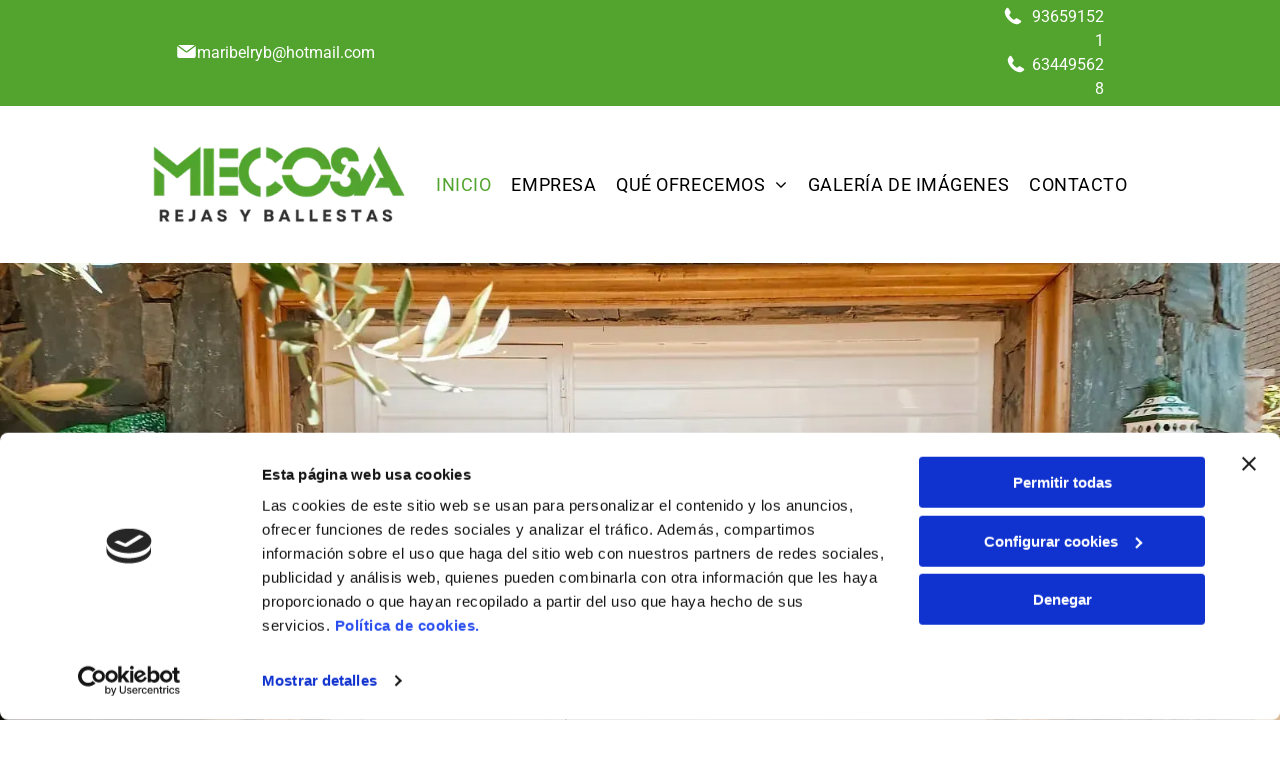

--- FILE ---
content_type: text/html;charset=utf-8
request_url: https://www.rejasyballestasmecosa.com/
body_size: 41795
content:
<!doctype html >
<html xmlns="http://www.w3.org/1999/xhtml" lang="es"
      class="">
<head>
    <meta charset="utf-8">
    




































<script type="text/javascript">
    window._currentDevice = 'desktop';
    window.Parameters = window.Parameters || {
        HomeUrl: 'https://www.rejasyballestasmecosa.com/',
        AccountUUID: 'ab6876a4c23f45bcb815a7b9d3300406',
        SystemID: 'EU_PRODUCTION',
        SiteAlias: 'c6b01c5e7178417180b378459574dba8',
        SiteType: atob('RFVEQU9ORQ=='),
        PublicationDate: 'Thu Dec 18 14:45:12 UTC 2025',
        ExternalUid: '33012252N001',
        IsSiteMultilingual: false,
        InitialPostAlias: '',
        InitialPostPageUuid: '',
        InitialDynamicItem: '',
        DynamicPageInfo: {
            isDynamicPage: false,
            base64JsonRowData: 'null',
        },
        InitialPageAlias: 'home',
        InitialPageUuid: 'd63ae29a6dcf4ef69d257369ce654141',
        InitialPageId: '35489525',
        InitialEncodedPageAlias: 'aG9tZQ==',
        InitialHeaderUuid: 'a82c1b1bad0344d4b12af1fa99b2c46f',
        CurrentPageUrl: '',
        IsCurrentHomePage: true,
        AllowAjax: false,
        AfterAjaxCommand: null,
        HomeLinkText: 'Back To Home',
        UseGalleryModule: false,
        CurrentThemeName: 'Layout Theme',
        ThemeVersion: '500000',
        DefaultPageAlias: '',
        RemoveDID: true,
        WidgetStyleID: null,
        IsHeaderFixed: false,
        IsHeaderSkinny: false,
        IsBfs: true,
        StorePageAlias: 'null',
        StorePagesUrls: 'e30=',
        IsNewStore: 'false',
        StorePath: '',
        StoreId: 'null',
        StoreVersion: 0,
        StoreBaseUrl: '',
        StoreCleanUrl: true,
        StoreDisableScrolling: true,
        IsStoreSuspended: false,
        HasCustomDomain: true,
        SimpleSite: false,
        showCookieNotification: false,
        cookiesNotificationMarkup: 'null',
        translatedPageUrl: '',
        isFastMigrationSite: false,
        sidebarPosition: 'NA',
        currentLanguage: 'es',
        currentLocale: 'es',
        NavItems: '{}',
        errors: {
            general: 'There was an error connecting to the page.<br/> Make sure you are not offline.',
            password: 'Incorrect name/password combination',
            tryAgain: 'Try again'
        },
        NavigationAreaParams: {
            ShowBackToHomeOnInnerPages: true,
            NavbarSize: -1,
            NavbarLiveHomePage: 'https://www.rejasyballestasmecosa.com/',
            BlockContainerSelector: '.dmBody',
            NavbarSelector: '#dmNav:has(a)',
            SubNavbarSelector: '#subnav_main'
        },
        hasCustomCode: true,
        planID: '3258',
        customTemplateId: 'null',
        siteTemplateId: 'null',
        productId: 'DM_DIRECT',
        disableTracking: false,
        pageType: 'FROM_SCRATCH',
        isRuntimeServer: true,
        isInEditor: false,
        hasNativeStore: false,
        defaultLang: 'es',
        hamburgerMigration: null,
        isFlexSite: true
    };

    window.Parameters.LayoutID = {};
    window.Parameters.LayoutID[window._currentDevice] = 30;
    window.Parameters.LayoutVariationID = {};
    window.Parameters.LayoutVariationID[window._currentDevice] = 5;
</script>





















<!-- Injecting site-wide to the head -->

<script data-cookieconsent="statistics" type="text/plain" data-swh-uuid="335eaf10cf9c4ebbafbf1bac0d9ffaab">


(function(w,d,s,l,i){w[l]=w[l]||[];w[l].push({'gtm.start': new Date().getTime(),event:'gtm.js'});var f=d.getElementsByTagName(s)[0], j=d.createElement(s),dl=l!='dataLayer'?'&l='+l:'';j.async=true;j.src= 'https://www.googletagmanager.com/gtm.js?id='+i+dl;f.parentNode.insertBefore(j,f); })
(window,document,'script','dataLayer','GTM-PKKCH2Q');


</script>
<script data-cookieconsent="statistics" src="https://assets.adobedtm.com/c7b62ff14aab/340afd82abc1/launch-afe08909a12e.min.js" async="" data-swh-uuid="335eaf10cf9c4ebbafbf1bac0d9ffaab">
</script>


<script id="d-js-ecwid-cb-glue" data-swh-uuid="8dff71a964af442d91417846c466b2ad">

window.ec=window.ec||{},window.ec.config=ec.config||{},window.ec.config.tracking=ec.config.tracking||{},window.ec.config.tracking.ask_consent=!0;let _ecwidLoadedForCb=!1;function _acceptConsentForEcwid(e){e.preferences&&e.statistics&&!e.marketing?Ecwid.setTrackingConsent("ANALYTICS_ONLY"):!e.preferences||e.statistics||e.marketing?Ecwid.setTrackingConsent("ACCEPT"):Ecwid.setTrackingConsent("PERSONALIZATION_ONLY")}function _onEcwidLoadedCb(){Cookiebot&&Cookiebot.consented?"function"==typeof Ecwid.setTrackingConsent?_acceptConsentForEcwid(Cookiebot.consent):window.Ecwid.OnAPILoaded.add(function(){_acceptConsentForEcwid(Cookiebot.consent)}):Cookiebot&&Cookiebot.declined?Ecwid.setTrackingConsent("DECLINE"):_ecwidLoadedForCb=!0}window.addEventListener("message",e=>{"ecwid-script-loaded"===e.data.type&&_onEcwidLoadedCb()}),window.addEventListener("CookiebotOnAccept",async()=>{_ecwidLoadedForCb&&_acceptConsentForEcwid(Cookiebot.consent)},!1),window.addEventListener("CookiebotOnDecline",async()=>{_ecwidLoadedForCb&&Ecwid.setTrackingConsent("DECLINE")},!1);

</script>
<script id="CookiebotConfiguration" type="application/json" data-cookieconsent="ignore" data-swh-uuid="8dff71a964af442d91417846c466b2ad">

{"TagConfiguration":[{"id":"d-js-core","ignore":true},{"id":"d-js-params","ignore":true},{"id":"d-js-jquery","ignore":true},{"id":"d-js-load-css","ignore":true},{"id":"d-js-dmapi","ignore":true},{"id":"d-js-datalayer-optimization","ignore":true}]}

</script>
<script data-cookieconsent="ignore" data-swh-uuid="8dff71a964af442d91417846c466b2ad">

function _cbSetGtag(){dataLayer.push(arguments)}window.dataLayer=window.dataLayer||[],_cbSetGtag("consent","default",{"ad_personalization":"denied","ad_storage":"denied","ad_user_data":"denied","analytics_storage":"denied","functionality_storage":"denied","personalization_storage":"denied","security_storage":"denied","wait_for_update":500}),_cbSetGtag("set","ads_data_redaction",!0),_cbSetGtag("set","url_passthrough",!0)

</script>
<script id="Cookiebot" src="https://consent.cookiebot.com/uc.js" data-cbid="1b9813af-6918-43b7-8a94-8a10174e35fd" data-blockingmode="auto" type="text/javascript" data-swh-uuid="8dff71a964af442d91417846c466b2ad">
</script>



<!-- End Injecting site-wide to the head -->

<!-- Inject secured cdn script -->


<!-- ========= Meta Tags ========= -->
<!-- PWA settings -->
<script>
    function toHash(str) {
        var hash = 5381, i = str.length;
        while (i) {
            hash = hash * 33 ^ str.charCodeAt(--i)
        }
        return hash >>> 0
    }
</script>
<script>
    (function (global) {
    //const cacheKey = global.cacheKey;
    const isOffline = 'onLine' in navigator && navigator.onLine === false;
    const hasServiceWorkerSupport = 'serviceWorker' in navigator;
    if (isOffline) {
        console.log('offline mode');
    }
    if (!hasServiceWorkerSupport) {
        console.log('service worker is not supported');
    }
    if (hasServiceWorkerSupport && !isOffline) {
        window.addEventListener('load', function () {
            const serviceWorkerPath = '/runtime-service-worker.js?v=3';
            navigator.serviceWorker
                .register(serviceWorkerPath, { scope: './' })
                .then(
                    function (registration) {
                        // Registration was successful
                        console.log(
                            'ServiceWorker registration successful with scope: ',
                            registration.scope
                        );
                    },
                    function (err) {
                        // registration failed :(
                        console.log('ServiceWorker registration failed: ', err);
                    }
                )
                .catch(function (err) {
                    console.log(err);
                });
        });

        // helper function to refresh the page
        var refreshPage = (function () {
            var refreshing;
            return function () {
                if (refreshing) return;
                // prevent multiple refreshes
                var refreshkey = 'refreshed' + location.href;
                var prevRefresh = localStorage.getItem(refreshkey);
                if (prevRefresh) {
                    localStorage.removeItem(refreshkey);
                    if (Date.now() - prevRefresh < 30000) {
                        return; // dont go into a refresh loop
                    }
                }
                refreshing = true;
                localStorage.setItem(refreshkey, Date.now());
                console.log('refereshing page');
                window.location.reload();
            };
        })();

        function messageServiceWorker(data) {
            return new Promise(function (resolve, reject) {
                if (navigator.serviceWorker.controller) {
                    var worker = navigator.serviceWorker.controller;
                    var messageChannel = new MessageChannel();
                    messageChannel.port1.onmessage = replyHandler;
                    worker.postMessage(data, [messageChannel.port2]);
                    function replyHandler(event) {
                        resolve(event.data);
                    }
                } else {
                    resolve();
                }
            });
        }
    }
})(window);
</script>
<!-- Add manifest -->
<!-- End PWA settings -->



<link rel="canonical" href="http://www.rejasyballestasmecosa.com/">

<meta id="view" name="viewport" content="initial-scale=1, minimum-scale=1, maximum-scale=5, viewport-fit=cover">
<meta name="apple-mobile-web-app-capable" content="yes">

<!--Add favorites icons-->

<link rel="icon" type="image/x-icon" href="https://de.cdn-website.com/c6b01c5e7178417180b378459574dba8/site_favicon_16_1753801867081.ico"/>

<!-- End favorite icons -->
<link rel="preconnect" href="https://le-de.cdn-website.com/"/>



<!-- render the required CSS and JS in the head section -->
<script id='d-js-dmapi'>
    window.SystemID = 'EU_PRODUCTION';

    if (!window.dmAPI) {
        window.dmAPI = {
            registerExternalRuntimeComponent: function () {
            },
            getCurrentDeviceType: function () {
                return window._currentDevice;
            },
            runOnReady: (ns, fn) => {
                const safeFn = dmAPI.toSafeFn(fn);
                ns = ns || 'global_' + Math.random().toString(36).slice(2, 11);
                const eventName = 'afterAjax.' + ns;

                if (document.readyState === 'complete') {
                    $.DM.events.off(eventName).on(eventName, safeFn);
                    setTimeout(function () {
                        safeFn({
                            isAjax: false,
                        });
                    }, 0);
                } else {
                    window?.waitForDeferred?.('dmAjax', () => {
                        $.DM.events.off(eventName).on(eventName, safeFn);
                        safeFn({
                            isAjax: false,
                        });
                    });
                }
            },
            toSafeFn: (fn) => {
                if (fn?.safe) {
                    return fn;
                }
                const safeFn = function (...args) {
                    try {
                        return fn?.apply(null, args);
                    } catch (e) {
                        console.log('function failed ' + e.message);
                    }
                };
                safeFn.safe = true;
                return safeFn;
            }
        };
    }

    if (!window.requestIdleCallback) {
        window.requestIdleCallback = function (fn) {
            setTimeout(fn, 0);
        }
    }
</script>

<!-- loadCSS function header.jsp-->






<script id="d-js-load-css">
/**
 * There are a few <link> tags with CSS resource in them that are preloaded in the page
 * in each of those there is a "onload" handler which invokes the loadCSS callback
 * defined here.
 * We are monitoring 3 main CSS files - the runtime, the global and the page.
 * When each load we check to see if we can append them all in a batch. If threre
 * is no page css (which may happen on inner pages) then we do not wait for it
 */
(function () {
  let cssLinks = {};
  function loadCssLink(link) {
    link.onload = null;
    link.rel = "stylesheet";
    link.type = "text/css";
  }
  
    function checkCss() {
      const pageCssLink = document.querySelector("[id*='CssLink']");
      const widgetCssLink = document.querySelector("[id*='widgetCSS']");

        if (cssLinks && cssLinks.runtime && cssLinks.global && (!pageCssLink || cssLinks.page) && (!widgetCssLink || cssLinks.widget)) {
            const storedRuntimeCssLink = cssLinks.runtime;
            const storedPageCssLink = cssLinks.page;
            const storedGlobalCssLink = cssLinks.global;
            const storedWidgetCssLink = cssLinks.widget;

            storedGlobalCssLink.disabled = true;
            loadCssLink(storedGlobalCssLink);

            if (storedPageCssLink) {
                storedPageCssLink.disabled = true;
                loadCssLink(storedPageCssLink);
            }

            if(storedWidgetCssLink) {
                storedWidgetCssLink.disabled = true;
                loadCssLink(storedWidgetCssLink);
            }

            storedRuntimeCssLink.disabled = true;
            loadCssLink(storedRuntimeCssLink);

            requestAnimationFrame(() => {
                setTimeout(() => {
                    storedRuntimeCssLink.disabled = false;
                    storedGlobalCssLink.disabled = false;
                    if (storedPageCssLink) {
                      storedPageCssLink.disabled = false;
                    }
                    if (storedWidgetCssLink) {
                      storedWidgetCssLink.disabled = false;
                    }
                    // (SUP-4179) Clear the accumulated cssLinks only when we're
                    // sure that the document has finished loading and the document 
                    // has been parsed.
                    if(document.readyState === 'interactive') {
                      cssLinks = null;
                    }
                }, 0);
            });
        }
    }
  

  function loadCSS(link) {
    try {
      var urlParams = new URLSearchParams(window.location.search);
      var noCSS = !!urlParams.get("nocss");
      var cssTimeout = urlParams.get("cssTimeout") || 0;

      if (noCSS) {
        return;
      }
      if (link.href && link.href.includes("d-css-runtime")) {
        cssLinks.runtime = link;
        checkCss();
      } else if (link.id === "siteGlobalCss") {
        cssLinks.global = link;
        checkCss();
      } 
      
      else if (link.id && link.id.includes("CssLink")) {
        cssLinks.page = link;
        checkCss();
      } else if (link.id && link.id.includes("widgetCSS")) {
        cssLinks.widget = link;
        checkCss();
      }
      
      else {
        requestIdleCallback(function () {
          window.setTimeout(function () {
            loadCssLink(link);
          }, parseInt(cssTimeout, 10));
        });
      }
    } catch (e) {
      throw e
    }
  }
  window.loadCSS = window.loadCSS || loadCSS;
})();
</script>



<script data-role="deferred-init" type="text/javascript">
    /* usage: window.getDeferred(<deferred name>).resolve() or window.getDeferred(<deferred name>).promise.then(...)*/
    function Def() {
        this.promise = new Promise((function (a, b) {
            this.resolve = a, this.reject = b
        }).bind(this))
    }

    const defs = {};
    window.getDeferred = function (a) {
        return null == defs[a] && (defs[a] = new Def), defs[a]
    }
    window.waitForDeferred = function (b, a, c) {
        let d = window?.getDeferred?.(b);
        d
            ? d.promise.then(a)
            : c && ["complete", "interactive"].includes(document.readyState)
                ? setTimeout(a, 1)
                : c
                    ? document.addEventListener("DOMContentLoaded", a)
                    : console.error(`Deferred  does not exist`);
    };
</script>
<style id="forceCssIncludes">
    /* This file is auto-generated from a `scss` file with the same name */

.videobgwrapper{overflow:hidden;position:absolute;z-index:0;width:100%;height:100%;top:0;left:0;pointer-events:none;border-radius:inherit}.videobgframe{position:absolute;width:101%;height:100%;top:50%;left:50%;transform:translateY(-50%) translateX(-50%);object-fit:fill}#dm video.videobgframe{margin:0}@media (max-width:767px){.dmRoot .dmPhotoGallery.newPhotoGallery:not(.photo-gallery-done){min-height:80vh}}@media (min-width:1025px){.dmRoot .dmPhotoGallery.newPhotoGallery:not(.photo-gallery-done){min-height:45vh}}@media (min-width:768px) and (max-width:1024px){.responsiveTablet .dmPhotoGallery.newPhotoGallery:not(.photo-gallery-done){min-height:45vh}}#dm [data-show-on-page-only]{display:none!important}#dmRoot div.stickyHeaderFix div.site_content{margin-top:0!important}#dmRoot div.stickyHeaderFix div.hamburger-header-container{position:relative}
    
body #dm #\31 267176699:not(.photo-gallery-done):not([data-widget-initialized]) { height: 60.0px !important; min-height: initial;}
</style>
<style id="cssVariables" type="text/css">
    :root {
  --color_1: rgba(0, 0, 0, 1);
  --color_2: rgba(255,255,255,1);
  --color_3: rgba(82, 164, 47, 1);
  --color_4: rgba(87, 87, 87, 1);
  --color_5: rgba(255, 0, 0, 1);
  --color_6: rgba(0, 0, 0, 0);
  --color_7: rgba(0, 0, 0, 0);
  --color_8: rgba(0, 0, 0, 0);
  --max-content-width_1: 1200px;
}
</style>


<style id="hideAnimFix">
  .dmDesktopBody:not(.editGrid) [data-anim-desktop]:not([data-anim-desktop='none']), .dmDesktopBody:not(.editGrid) [data-anim-extended] {
    visibility: hidden;
  }

  .dmDesktopBody:not(.editGrid) .dmNewParagraph[data-anim-desktop]:not([data-anim-desktop='none']), .dmDesktopBody:not(.editGrid) .dmNewParagraph[data-anim-extended] {
    visibility: hidden !important;
  }


  #dmRoot:not(.editGrid) .flex-element [data-anim-extended] {
    visibility: hidden;
  }

</style>



<style id="criticalCss">
    @charset "UTF-8";#flex-header [data-widget-type=image],.text-align-center{text-align:center}.flex-element.inner-grid,[data-layout-grid]{-ms-grid-columns:minmax(0,1fr);grid-template-columns:minmax(0,1fr)}@font-face{font-family:Roboto;font-style:normal;font-weight:100;font-stretch:100%;font-display:swap;src:url(https://de.cdn-website.com/fonts/s/roboto/v50/KFO7CnqEu92Fr1ME7kSn66aGLdTylUAMa3KUBGEe.woff2) format('woff2');unicode-range:U+0100-02BA,U+02BD-02C5,U+02C7-02CC,U+02CE-02D7,U+02DD-02FF,U+0304,U+0308,U+0329,U+1D00-1DBF,U+1E00-1E9F,U+1EF2-1EFF,U+2020,U+20A0-20AB,U+20AD-20C0,U+2113,U+2C60-2C7F,U+A720-A7FF}@font-face{font-family:Roboto;font-style:italic;font-weight:100;font-stretch:100%;font-display:swap;src:url(https://de.cdn-website.com/fonts/s/roboto/v50/KFO5CnqEu92Fr1Mu53ZEC9_Vu3r1gIhOszmkBnka.woff2) format('woff2');unicode-range:U+0000-00FF,U+0131,U+0152-0153,U+02BB-02BC,U+02C6,U+02DA,U+02DC,U+0304,U+0308,U+0329,U+2000-206F,U+20AC,U+2122,U+2191,U+2193,U+2212,U+2215,U+FEFF,U+FFFD}@font-face{font-family:Roboto;font-style:normal;font-weight:300;font-stretch:100%;font-display:swap;src:url(https://de.cdn-website.com/fonts/s/roboto/v50/KFO7CnqEu92Fr1ME7kSn66aGLdTylUAMa3KUBGEe.woff2) format('woff2');unicode-range:U+0100-02BA,U+02BD-02C5,U+02C7-02CC,U+02CE-02D7,U+02DD-02FF,U+0304,U+0308,U+0329,U+1D00-1DBF,U+1E00-1E9F,U+1EF2-1EFF,U+2020,U+20A0-20AB,U+20AD-20C0,U+2113,U+2C60-2C7F,U+A720-A7FF}@font-face{font-family:Roboto;font-style:italic;font-weight:300;font-stretch:100%;font-display:swap;src:url(https://de.cdn-website.com/fonts/s/roboto/v50/KFO5CnqEu92Fr1Mu53ZEC9_Vu3r1gIhOszmkBnka.woff2) format('woff2');unicode-range:U+0000-00FF,U+0131,U+0152-0153,U+02BB-02BC,U+02C6,U+02DA,U+02DC,U+0304,U+0308,U+0329,U+2000-206F,U+20AC,U+2122,U+2191,U+2193,U+2212,U+2215,U+FEFF,U+FFFD}@font-face{font-family:FontAwesome;font-display:block;src:url(https://static.cdn-website.com/fonts/fontawesome-webfont.eot?v=6);src:url(https://static.cdn-website.com/fonts/fontawesome-webfont.eot?#iefix&v=6) format("embedded-opentype"),url(https://static.cdn-website.com/fonts/fontawesome-webfont.woff?v=6) format("woff"),url(https://static.cdn-website.com/fonts/fontawesome-webfont.ttf?v=6) format("truetype"),url(https://static.cdn-website.com/fonts/fontawesome-webfont.svg#fontawesomeregular?v=6) format("svg");font-weight:400;font-style:normal}@font-face{font-family:Roboto;font-style:normal;font-weight:400;font-stretch:100%;font-display:swap;src:url(https://de.cdn-website.com/fonts/s/roboto/v50/KFO7CnqEu92Fr1ME7kSn66aGLdTylUAMa3KUBGEe.woff2) format('woff2');unicode-range:U+0100-02BA,U+02BD-02C5,U+02C7-02CC,U+02CE-02D7,U+02DD-02FF,U+0304,U+0308,U+0329,U+1D00-1DBF,U+1E00-1E9F,U+1EF2-1EFF,U+2020,U+20A0-20AB,U+20AD-20C0,U+2113,U+2C60-2C7F,U+A720-A7FF}@font-face{font-family:Roboto;font-style:italic;font-weight:400;font-stretch:100%;font-display:swap;src:url(https://de.cdn-website.com/fonts/s/roboto/v50/KFO5CnqEu92Fr1Mu53ZEC9_Vu3r1gIhOszmkBnka.woff2) format('woff2');unicode-range:U+0000-00FF,U+0131,U+0152-0153,U+02BB-02BC,U+02C6,U+02DA,U+02DC,U+0304,U+0308,U+0329,U+2000-206F,U+20AC,U+2122,U+2191,U+2193,U+2212,U+2215,U+FEFF,U+FFFD}@font-face{font-family:Roboto;font-style:normal;font-weight:500;font-stretch:100%;font-display:swap;src:url(https://de.cdn-website.com/fonts/s/roboto/v50/KFO7CnqEu92Fr1ME7kSn66aGLdTylUAMa3KUBGEe.woff2) format('woff2');unicode-range:U+0100-02BA,U+02BD-02C5,U+02C7-02CC,U+02CE-02D7,U+02DD-02FF,U+0304,U+0308,U+0329,U+1D00-1DBF,U+1E00-1E9F,U+1EF2-1EFF,U+2020,U+20A0-20AB,U+20AD-20C0,U+2113,U+2C60-2C7F,U+A720-A7FF}@font-face{font-family:Roboto;font-style:italic;font-weight:500;font-stretch:100%;font-display:swap;src:url(https://de.cdn-website.com/fonts/s/roboto/v50/KFO5CnqEu92Fr1Mu53ZEC9_Vu3r1gIhOszmkBnka.woff2) format('woff2');unicode-range:U+0000-00FF,U+0131,U+0152-0153,U+02BB-02BC,U+02C6,U+02DA,U+02DC,U+0304,U+0308,U+0329,U+2000-206F,U+20AC,U+2122,U+2191,U+2193,U+2212,U+2215,U+FEFF,U+FFFD}@font-face{font-family:Roboto;font-style:normal;font-weight:700;font-stretch:100%;font-display:swap;src:url(https://de.cdn-website.com/fonts/s/roboto/v50/KFO7CnqEu92Fr1ME7kSn66aGLdTylUAMa3KUBGEe.woff2) format('woff2');unicode-range:U+0100-02BA,U+02BD-02C5,U+02C7-02CC,U+02CE-02D7,U+02DD-02FF,U+0304,U+0308,U+0329,U+1D00-1DBF,U+1E00-1E9F,U+1EF2-1EFF,U+2020,U+20A0-20AB,U+20AD-20C0,U+2113,U+2C60-2C7F,U+A720-A7FF}@font-face{font-family:Roboto;font-style:italic;font-weight:700;font-stretch:100%;font-display:swap;src:url(https://de.cdn-website.com/fonts/s/roboto/v50/KFO5CnqEu92Fr1Mu53ZEC9_Vu3r1gIhOszmkBnka.woff2) format('woff2');unicode-range:U+0000-00FF,U+0131,U+0152-0153,U+02BB-02BC,U+02C6,U+02DA,U+02DC,U+0304,U+0308,U+0329,U+2000-206F,U+20AC,U+2122,U+2191,U+2193,U+2212,U+2215,U+FEFF,U+FFFD}@font-face{font-family:Roboto;font-style:normal;font-weight:900;font-stretch:100%;font-display:swap;src:url(https://de.cdn-website.com/fonts/s/roboto/v50/KFO7CnqEu92Fr1ME7kSn66aGLdTylUAMa3KUBGEe.woff2) format('woff2');unicode-range:U+0100-02BA,U+02BD-02C5,U+02C7-02CC,U+02CE-02D7,U+02DD-02FF,U+0304,U+0308,U+0329,U+1D00-1DBF,U+1E00-1E9F,U+1EF2-1EFF,U+2020,U+20A0-20AB,U+20AD-20C0,U+2113,U+2C60-2C7F,U+A720-A7FF}@font-face{font-family:Roboto;font-style:italic;font-weight:900;font-stretch:100%;font-display:swap;src:url(https://de.cdn-website.com/fonts/s/roboto/v50/KFO5CnqEu92Fr1Mu53ZEC9_Vu3r1gIhOszmkBnka.woff2) format('woff2');unicode-range:U+0000-00FF,U+0131,U+0152-0153,U+02BB-02BC,U+02C6,U+02DA,U+02DC,U+0304,U+0308,U+0329,U+2000-206F,U+20AC,U+2122,U+2191,U+2193,U+2212,U+2215,U+FEFF,U+FFFD}:root{--color_1:rgba(0, 0, 0, 1);--color_2:rgba(255,255,255,1);--color_3:rgba(82, 164, 47, 1);--color_4:rgba(87, 87, 87, 1);--color_5:rgba(255, 0, 0, 1);--color_6:rgba(0, 0, 0, 0);--color_7:rgba(0, 0, 0, 0);--color_8:rgba(0, 0, 0, 0);--max-content-width_1:1200px}[data-layout-grid]{display:-ms-grid;display:grid;justify-content:start;align-items:start;-ms-grid-rows:minmax(0,max-content)!important;grid-template-rows:minmax(0,-webkit-max-content)!important;grid-template-rows:minmax(0,max-content)!important}[data-layout-grid]>.flex-element.group{display:flex;flex-direction:row;justify-content:flex-start;align-items:center;justify-self:center;align-self:start;order:0;max-width:1200px}[data-layout-grid]>.flex-element.group>.flex-element.group{align-items:flex-start;align-self:stretch}.flex-element.group,.flex-element.inner-grid,[data-layout-grid],[data-layout-grid]>.flex-element.group,[data-layout-grid]>.flex-element.group>.flex-element.group{background-size:cover;background-repeat:no-repeat;background-position:50% 50%;position:relative}.flex-element.group,[data-layout-grid]>.flex-element.group>.flex-element.group{max-width:100%;display:flex;flex-direction:column;justify-content:center}.flex-element.inner-grid{display:-ms-grid;display:grid;justify-content:start;align-items:start;column-gap:0;row-gap:0;width:50%}.flex-element.widget-wrapper{position:relative;min-width:10px;min-height:10px}#dm [data-flex-id] .widget-wrapper>[data-element-type]{width:100%;height:100%;margin:0;padding:0}[data-flex-id] .widget-wrapper [data-element-type=image] img,[data-flex-id] .widget-wrapper [data-element-type=image] img[width][height]{object-fit:cover;width:100%;height:100%}[data-flex-id] .flex-element.grid>.flex-element,[data-flex-id] .flex-element.inner-grid>.flex-element{-ms-grid-column:1;grid-column-start:1;-ms-grid-column-span:1;grid-column-end:span 1;-ms-grid-row:1;grid-row-start:1;-ms-grid-row-span:1;grid-row-end:span 1}.dmInner{position:relative;background:#fff;min-width:auto!important}a,button{font-family:inherit}#dmRoot{text-decoration-skip-ink:none}#site_content,[data-flex-id]{position:relative}.flex-widgets-container{display:none}body.fix-mobile-scrolling{overflow:initial}html{font-family:Source Sans Pro;-webkit-text-size-adjust:100%;-ms-text-size-adjust:100%}@media (max-width:767px){[data-hidden-on-mobile]{display:none!important}}*,:after,:before{box-sizing:border-box}@media (min-width:768px) and (max-width:1024px){[data-hidden-on-tablet]{display:none!important}}.dmInner ul:not(.defaultList){padding:1px}a,img,li,ul{vertical-align:top}.dmOuter{word-wrap:break-word}img{max-width:100%;-ms-interpolation-mode:bicubic;display:inline-block}#dmFlexHeaderContainer{display:inline}#flex-sticky{position:fixed;inset:0;z-index:20}#flex-sticky [data-layout-grid]>.flex-element.group>.flex-element.group>.flex-element.inner-grid{width:100vw;height:100dvh;-ms-grid-rows:1fr;grid-template-rows:1fr;-ms-grid-columns:minmax(0,1fr);grid-template-columns:minmax(0,1fr)}#flex-sticky [data-layout-grid]>.flex-element.group>.flex-element.group>.flex-element.inner-grid>.flex-element{-ms-grid-row:1;-ms-grid-row-span:1;-ms-grid-column:1;-ms-grid-column-span:1;grid-area:1/1/2/2;max-width:fill-available;max-width:-webkit-fill-available}@media (min-width:1025px){[data-hidden-on-desktop]{display:none!important}[data-layout-grid]>.flex-element.group{max-width:var(--max-content-full_1,var(--max-content-width_1,1200px))}}@media (max-width:1024px){[data-layout-grid]>.flex-element.group{max-width:1200px}}body{container-type:inline-size;container-name:body;-webkit-overflow-scrolling:touch}:not(.runtime-module-container) .layout-drawer,:not(.runtime-module-container) .layout-drawer-overlay{visibility:hidden}:not(.runtime-module-container) .layout-drawer{position:fixed;transform:translate(-100%,-100%)}:not(.runtime-module-container) .layout-drawer[data-origin=side-reverse]{transform:translate(100%,0)}:not(.runtime-module-container) .layout-drawer-overlay{opacity:0}.runtime-module-container{width:100%}.runtime-module-container .layout-drawer,.runtime-module-container .layout-drawer-overlay{visibility:visible;height:100%;position:fixed;top:0;left:0}.runtime-module-container .layout-drawer{background-color:#fff;width:75vw;transform:translate(-100%,0);overflow:auto;-webkit-overflow-scrolling:auto;z-index:13;display:flex;flex-direction:column}.runtime-module-container .layout-drawer[data-origin=side-reverse]{transform:translate(100%,0);left:auto;right:0}.runtime-module-container .layout-drawer-overlay{width:100vw;background-color:rgba(0,0,0,.4);opacity:0;z-index:6}@media (min-width:1025px){[data-flex-site] .layout-drawer:not([data-origin=top]){width:30vw}}@media (min-width:768px) and (max-width:1024px){[data-flex-site] .layout-drawer:not([data-origin=top]){width:50vw}}@media (max-width:767px){[data-flex-site] .layout-drawer:not([data-origin=top]){width:80vw}}[data-flex-site] .layout-drawer [data-flex-id]{flex:1 0 auto}.main-navigation.unifiednav{display:flex;justify-content:space-around;align-items:stretch;overflow:visible}.main-navigation.unifiednav ul{list-style:none;padding:0;margin:0;font-size:1rem}.main-navigation.unifiednav .unifiednav__container{display:flex;list-style:none;flex-grow:1}.main-navigation.unifiednav .unifiednav__container>.unifiednav__item-wrap{display:flex;justify-content:flex-start;position:relative;font-weight:400}.main-navigation.unifiednav .unifiednav__container:not([data-depth])>.unifiednav__item-wrap::after,.main-navigation.unifiednav .unifiednav__container:not([data-depth])>.unifiednav__item-wrap::before{content:"";-ms-grid-row-align:center;align-self:center;font-weight:700}.main-navigation.unifiednav .unifiednav__container>.unifiednav__item-wrap>.unifiednav__item{display:flex;justify-content:flex-start;align-items:center;flex-direction:row;color:inherit;text-decoration:none;position:relative;padding:12px 15px;margin:0;font-weight:inherit;letter-spacing:.03em}.main-navigation.unifiednav .unifiednav__container:not([data-depth])>.unifiednav__item-wrap>.unifiednav__item{padding:0 15px}.main-navigation.unifiednav .unifiednav__container>.unifiednav__item-wrap>.unifiednav__item .nav-item-text{white-space:nowrap}.main-navigation.unifiednav .unifiednav__container:not([data-depth])>.unifiednav__item-wrap>.unifiednav__item .nav-item-text::after,.main-navigation.unifiednav .unifiednav__container:not([data-depth])>.unifiednav__item-wrap>.unifiednav__item .nav-item-text::before{content:"";width:100%;height:0;border:0 solid transparent;border-top-color:currentColor;display:block;opacity:0}.main-navigation.unifiednav .unifiednav__container:not([data-depth])>.unifiednav__item-wrap>.unifiednav__item.dmNavItemSelected .nav-item-text::after,.main-navigation.unifiednav .unifiednav__container:not([data-depth])>.unifiednav__item-wrap>.unifiednav__item.dmNavItemSelected .nav-item-text::before{opacity:1}.main-navigation.unifiednav.effect-text-color{padding:12px 15px}.main-navigation.unifiednav.effect-text-color .unifiednav__container:not([data-depth])>.unifiednav__item-wrap>.unifiednav__item.dmNavItemSelected{color:#9a9a9a}.main-navigation.unifiednav .unifiednav__container .unifiednav__item:not(.unifiednav__item_has-sub-nav) .icon{display:none}.main-navigation.unifiednav .unifiednav__container[data-depth]{position:absolute;top:0;left:0;flex-direction:column;opacity:0;z-index:100;background-color:#faf9f9}.main-navigation.unifiednav .unifiednav__container[data-depth="0"]{top:100%;transform:translateY(-10px)}.main-navigation.unifiednav:not(.unifiednav_vertical) .unifiednav__container[data-depth="0"]{left:15px}.main-navigation.unifiednav .unifiednav__container>.unifiednav__item-wrap .unifiednav__container>.unifiednav__item-wrap{flex-direction:column}.main-navigation.unifiednav .unifiednav__container[data-depth]>.unifiednav__item-wrap .unifiednav__item{padding:15px 30px 15px 15px;margin:0}.main-navigation.unifiednav .unifiednav__container[data-depth]>.unifiednav__item-wrap:not(:last-child)::after{content:""!important;width:100%;height:0;color:#ececec;-ms-grid-row-align:center;align-self:center;border:0 solid currentColor}.main-navigation.unifiednav[layout-sub=submenu_horizontal_1] .unifiednav__container[data-depth]{color:#999}.main-navigation.unifiednav .unifiednav__container>.unifiednav__item-wrap>.unifiednav__item.unifiednav__item_has-sub-nav .icon{display:initial;padding-left:10px;margin-left:0}.main-navigation.unifiednav:not(.unifiednav_vertical)>.unifiednav__container{justify-content:inherit}#dm .main-navigation.unifiednav .unifiednav__container[data-depth]{background-color:transparent}#dm .main-navigation.unifiednav[layout-sub=submenu_horizontal_1] .unifiednav__container[data-depth]{background-color:#faf9f9}#dm .main-navigation.unifiednav .unifiednav__container[data-depth]>.unifiednav__item-wrap:not(:last-child)::after{color:#d1d1d1}#dm .main-navigation.unifiednav[data-nav-structure=VERTICAL][data-show-vertical-sub-items=HIDE]>.unifiednav__container:not([data-depth])>.unifiednav__item-wrap .unifiednav__item.dmNavItemSelected>.nav-item-text .icon::before{transform:rotate(180deg)}#dm .main-navigation.unifiednav:not([data-nav-structure=VERTICAL])>.unifiednav__container{flex-wrap:wrap;justify-content:inherit}#dm .main-navigation.unifiednav:not([data-nav-structure=VERTICAL])>.unifiednav__container .nav-item-text::before{text-align:left}#dm .main-navigation.unifiednav:not([data-nav-structure=VERTICAL]) .unifiednav__container:not([data-depth])>.unifiednav__item-wrap:not(:last-child)::after,#dm .main-navigation.unifiednav:not([data-nav-structure=VERTICAL]) .unifiednav__container:not([data-depth])>.unifiednav__item-wrap:not(:last-child)::before{content:""}@media (min-width:768px) and (max-width:1024px){.dmRoot #dm .main-navigation.unifiednav .unifiednav__container>.unifiednav__item-wrap>.unifiednav__item.unifiednav__item_has-sub-nav .icon{transform:scale(1.2)}}[class*=" icon-"]{font-family:FontAwesome!important;font-weight:400;font-style:normal;text-decoration:inherit;-webkit-font-smoothing:antialiased;display:inline;width:auto;height:auto;line-height:normal;vertical-align:baseline;background-image:none;background-position:0 0;background-repeat:repeat;margin-top:0}[class*=" icon-"]:before{text-decoration:none;display:inline-block;speak:none}a [class*=" icon-"]{display:inline}.icon-angle-right:before{content:"\f105"}.icon-angle-down:before{content:"\f107"}.dmNewParagraph[data-version]{line-height:initial}.dmNewParagraph[data-version] .text-align-left{text-align:left!important}.dmNewParagraph[data-version] .text-align-center{text-align:center!important}.dmNewParagraph[data-version] .text-align-right{text-align:right!important}.dmNewParagraph[data-version] h1,.dmNewParagraph[data-version] h2,.dmNewParagraph[data-version] p{margin-top:0;margin-bottom:0}.dmNewParagraph[data-version] a{vertical-align:initial}@media (max-width:767px){.dmRoot #dm .main-navigation.unifiednav .nav-item-text{position:relative}.dmRoot #dm .main-navigation.unifiednav .unifiednav__container>.unifiednav__item-wrap>.unifiednav__item.unifiednav__item_has-sub-nav .icon{transform:scale(1.3)}.dmRoot .dmNewParagraph[data-version] .m-text-align-left{text-align:left!important}}.imageWidget{position:relative}.imageWidget a{font-style:italic;text-align:center}.imageWidget img[width][height]{height:auto}[data-flex-site] #flex-header .imageWidget:after{content:none}[data-flex-site] #flex-header .imageWidget:before{font-size:80px;transform:none}.hamburgerButton{display:block;background-color:transparent;border:0;padding:0;margin:0}.hamburgerButton,.hamburgerButton svg{width:100%;height:100%}.graphicWidget{width:200px;height:200px;margin:10px auto;text-align:center}.graphicWidget svg.svg{width:100%;height:100%;color:#000;fill:#000}.graphicWidgetV2{width:60px;height:60px}.graphicWidgetV3{font-size:0}.widget-5bd886 .full{width:100%!important;height:100%!important}.widget-5bd886 .iconBg{display:block!important;width:100px}.widget-5bd886 a{padding:0!important}@media (min-width:768px){.widget-5bd886{margin:10px auto;width:278px}}@media (max-width:767px){.widget-5bd886{margin:10px auto}}img[width][height]{height:auto}@media (min-width:1025px){#dm DIV.dmOuter DIV.dmInner{background-image:none;background-color:var(--color_2)}#dm div.dmInner{font-size:15px}#dm div.dmNewParagraph p{font-size:16px}#dm div.dmContent h1{font-size:45px;line-height:1.5}#dm div.dmContent h2{font-size:32px;line-height:1.5}:root{--btn-text-font-size:16px}}@media (min-width:768px) and (max-width:1024px){#dm div.dmInner,#dm div.dmNewParagraph p{font-size:14px}#dm div.dmContent h1{font-size:36px}#dm div.dmContent h2{font-size:24px}:root{--btn-text-font-size:14px}}@media (min-width:0px) and (max-width:767px){#dm div.dmInner,#dm div.dmNewParagraph p{font-size:14px}#dm div.dmContent h1{font-size:28px}#dm div.dmContent h2{font-size:20px}:root{--btn-text-font-size:18px;--section-padding-left:4%;--section-padding-right:4%}}.dmBody [data-layout-grid]>.flex-element.group{padding-bottom:var(--section-padding-bottom);padding-left:var(--section-padding-left);padding-right:var(--section-padding-right);padding-top:var(--section-padding-top)}.dmBody [data-layout-grid]>.flex-element.group>.flex-element.group{padding-bottom:var(--column-padding-bottom);padding-left:var(--column-padding-left);padding-right:var(--column-padding-right);padding-top:var(--column-padding-top)}@media all{#dm div.dmContent h1,#dm div.dmContent h2,#dm div.dmNewParagraph p{direction:ltr;font-family:Roboto,"Roboto Fallback";font-style:normal}#dm div.dmInner{font-family:Roboto,"Roboto Fallback";color:var(--color_1)}#dm div.dmContent h1{color:#000;font-weight:400;text-decoration:none}#dm div.dmContent .dmNewParagraph[data-version] h1{text-decoration:inherit}#dm div.dmContent .dmNewParagraph[data-version] h1 *{text-decoration:none}#dm div.dmNewParagraph p{color:#000;font-weight:400;text-decoration:none;line-height:1.5}#dm div.dmContent h2{color:var(--color_4);font-weight:700;text-decoration:none;text-shadow:none;text-transform:uppercase}#dm div.dmContent .dmNewParagraph[data-version] h2{text-decoration:inherit}#dm div.dmContent .dmNewParagraph[data-version] h2 *{text-decoration:none}#dm #dm-outer-wrapper .imageWidget img{border-radius:0;-webkit-border-radius:0;-moz-border-radius:0;-webkit-box-shadow:none;-moz-box-shadow:none;box-shadow:none}#dm .dmNewParagraph a,#dm .dmNewParagraph a:visited,#dm div.dmNewParagraph a,#dm div.dmNewParagraph a:visited{color:var(--color_3);text-decoration:none}:root{--btn-border-l-color:rgba(0, 0, 0, 0);--btn-border-r-color:rgba(0, 0, 0, 0);--btn-border-b-width:0px;--btn-text-direction:ltr;--btn-border-radius:6px;--btn-border-t-width:0px;--btn-border-tl-radius:3px;--btn-border-br-radius:3px;--btn-border-bl-radius:3px;--btn-bg-color:var(--color_3);--btn-border-r-width:0px;--btn-border-tr-radius:3px;--btn-bg-image:none;--btn-border-b-color:rgba(0, 0, 0, 0);--btn-border-l-width:0px;--border-style:solid;--btn-border-t-color:rgba(0, 0, 0, 0);--btn-text-align:center;--btn-text-color:var(--color_2);--btn-text-decoration:none;--btn-text-font-weight:normal;--btn-icon-color:var(--color_2);--btn-icon-fill:rgb(0, 0, 238);--btn-icon-wrpr-display:none;--btn-hover-border-b-color:var(--btn-hover-border-color);--btn-hover-bg:var(--color_3);--btn-hover-border-t-color:var(--btn-hover-border-color);--btn-hover-border-r-color:var(--btn-hover-border-color);--btn-hover-border-l-color:var(--btn-hover-border-color);--btn-hover-border-color:var(--color_8);--btn-hover-text-color:var(--color_2);--btn-hover-text-font-weight:normal;--btn-hover-text-decoration:var(--btn-text-decoration);--btn-hover-text-font-style:var(--btn-text-font-style);--section-padding-top:4%;--section-padding-left:0%;--section-padding-right:0%;--section-padding-bottom:4%;--column-padding-top:10px;--column-padding-right:10px;--column-padding-left:10px;--column-padding-bottom:10px;--inner-column-padding-left:10px;--inner-column-padding-right:10px;--inner-column-padding-top:10px;--inner-column-padding-bottom:10px}#dm .dmInner div#hamburger-drawer.layout-drawer{background-color:rgba(255,255,255,1)!important}#dm .dmInner div.u_1074786872 .svg,#dm .dmInner div.u_1865525074 .svg,#dm .dmInner div.u_571419883 .svg{fill:var(--color_2)!important}#dm .dmInner nav.u_3276079367.main-navigation.unifiednav:not([data-nav-structure=VERTICAL]) .unifiednav__container:not([data-depth])>.unifiednav__item-wrap:not(:last-child)::after,#dm .dmInner nav.u_3276079367.main-navigation.unifiednav:not([data-nav-structure=VERTICAL]) .unifiednav__container:not([data-depth])>.unifiednav__item-wrap:not(:last-child)::before{font-size:18px!important}#dm .dmInner nav.u_3276079367{justify-content:flex-end!important}#dm .dmInner nav.u_3276079367.main-navigation.unifiednav .unifiednav__container:not([data-depth])>.unifiednav__item-wrap>.unifiednav__item.dmNavItemSelected{color:var(--color_3)!important}#dm .dmInner nav.u_3276079367.main-navigation.unifiednav .unifiednav__container:not([data-depth])>.unifiednav__item-wrap>.unifiednav__item{font-size:18px!important;text-transform:uppercase!important;color:#000!important;direction:ltr!important;font-weight:400!important;text-decoration:none solid #000!important;font-style:normal!important;border-radius:0!important;justify-content:flex-start!important;font-family:Roboto!important;-webkit-border-radius:0!important;text-align:left!important;padding:0 10px!important;margin:0!important}#dm .dmInner nav.u_3276079367.main-navigation.unifiednav .unifiednav__container[data-depth]{background-color:rgba(219,219,219,1)!important;background-image:initial!important}#dm .dmInner nav.u_3276079367.main-navigation.unifiednav .unifiednav__container[data-depth]>.unifiednav__item-wrap:not(:last-child)::after{border-style:solid!important;border-color:var(--color_2) #d1d1d1 #d1d1d1!important;border-width:.8px 0 0!important}#dm .dmInner nav.u_3276079367.main-navigation.unifiednav .unifiednav__container[data-depth] .unifiednav__item{text-transform:uppercase!important;color:var(--color_1)!important;font-size:14px!important}}@media (min-width:768px) and (max-width:1024px){:root{--btn-text-font-size:16px;--section-padding-left:2%;--section-padding-right:2%}div[dmtemplateid=FlexHeader] .layout-drawer-overlay{background-color:rgba(0,0,0,.6)!important}#dm .dmInner div#hamburger-drawer.layout-drawer{margin:0!important;padding:0!important}#dm .dmInner #hamburger-drawer.layout-drawer:not([data-origin=top]){width:50vw!important}#flex-header{background-color:rgba(255,255,255,1)}}@media all{#flex-header{background-color:rgba(255,255,255,1)}#\36 3a049ca0d35b55b4ef2a5c3{width:544px;height:auto;max-width:100%;justify-self:auto;align-self:auto;order:0;grid-area:auto/auto/auto/auto}#c8e69066,#e126d34a{row-gap:0;width:100%}#\37 05111c2,#d93f7985{align-self:auto;grid-area:auto/auto/auto/auto}#c8e69066{min-height:98px;column-gap:0;flex-wrap:nowrap;max-width:none;padding:0 11%;margin:0}#\33 99ebbb8{background-color:var(--color_3);background-image:initial}#e126d34a{align-items:center;min-width:4%;min-height:8px;column-gap:4%;flex-wrap:nowrap;flex-direction:row;padding:5px 16px;margin:0}#d93f7985,#group_oa1{flex-direction:row;row-gap:24px;min-height:24px;max-height:100%;column-gap:0;height:auto;margin:0;padding:0}#group_oa1{align-items:flex-start;width:51.76620916803657%}#\37 8a0eb35,#d1c3319f,#widget_ctg{width:22px;height:auto;max-width:100%;margin:0}#widget_089{width:100%;height:auto;max-width:100%;margin:0}#d93f7985{justify-content:flex-end;align-items:flex-start;width:102.18%;justify-self:auto;order:0}#c26e5cac{width:18.68%;height:auto;max-width:100%;margin:0}#\37 05111c2{flex-direction:row;justify-content:flex-end;align-items:flex-start;width:100%;min-height:24px;max-height:100%;row-gap:24px;column-gap:0;height:auto;justify-self:auto;order:1;margin:0;padding:0}#aae6cb5a{width:18%;height:auto;max-width:100%;margin:0}#c2883866{justify-content:flex-end;align-items:flex-start;width:44.23%;min-height:24px;max-height:100%;row-gap:8px;column-gap:0;height:auto;flex-wrap:nowrap;margin:0;padding:0}}@media (min-width:768px) and (max-width:1024px){#c8e69066{padding-left:2%;padding-right:2%;min-height:13px;flex-direction:row;flex-wrap:nowrap}#e126d34a{width:100.00116597014926%;margin-left:-.0011659701492537314%;justify-content:flex-start;order:0;align-items:center;min-height:8px}#d93f7985{width:100%}#c26e5cac{width:24.55%}#aae6cb5a{width:24.91%}}@media (max-width:767px){#flex-header{background-color:rgba(255,255,255,1)}#c2883866,#group_oa1{width:100%;margin:0}#c8e69066{min-height:114px;flex-direction:row;flex-wrap:nowrap;padding:0 2%}#e126d34a{width:100%;justify-content:center;order:1;min-height:8px;flex-direction:column;flex-wrap:nowrap}#\37 05111c2,#d93f7985{justify-content:flex-start}#\30 8406067{margin:0}#c2883866{row-gap:0}#c26e5cac{width:26.39%}#aae6cb5a{width:24.1%}}@media all{#\30 7b3bb5e,#\32 1d9f023{column-gap:4%;row-gap:24px;width:100%;padding:0;margin:0}#\30 7b3bb5e{min-height:240px;max-width:none;flex-wrap:nowrap}#\32 7d4f908{grid-template-rows:minmax(300px,max-content);width:100%;max-width:100%}#\32 1d9f023{min-height:8px;min-width:4%}#widget_7lu{width:60px;height:auto;max-width:100%;order:0;justify-self:start;align-self:end;margin:40px}}@media (min-width:768px) and (max-width:1024px){#\30 7b3bb5e{padding-left:2%;padding-right:2%}}@media (max-width:767px){#\30 7b3bb5e{min-height:0;flex-direction:column;padding-left:4%;padding-right:4%;flex-wrap:nowrap}#\32 1d9f023{width:100%;min-height:80px;align-items:center}#widget_7lu{max-width:100%;margin:20px}}@media all{#b0d11f31,#f90082b5{column-gap:4%;row-gap:24px;width:100%;margin:0}#b0d11f31{min-height:8px;min-width:4%;align-items:flex-end;padding:16px}#f90082b5{min-height:10vh;padding:0}#ab880fa2 svg{fill:rgba(120,120,120,1)}#ab880fa2 .hamburgerButton{background-color:rgba(0,0,0,0)}#ab880fa2{width:30px;height:30px}}@media (max-width:767px){#b0d11f31{width:100%;min-height:10vh}#f90082b5{min-height:unset;flex-direction:column}}@media all{#edaf11c9{width:53.40111079732656%;height:auto;max-width:100%;order:0;justify-self:auto;align-self:auto;grid-area:auto/auto/auto/auto}#\32 fc25afa,#\36 0dafd0b{min-width:4%;min-height:8px;column-gap:4%;margin:0}#widget_p6o,#widget_s6l{height:auto;max-width:100%}#\36 0dafd0b{flex-direction:row;align-items:center;width:72.879158668216%;row-gap:24px;padding:5px 0 5px 16px}#f272481a{min-height:157px;column-gap:0;row-gap:0;width:100%;flex-wrap:nowrap;max-width:none;padding:0 11%;margin:0}#\38 6fed8e8{background-color:var(--color_8);background-image:initial}#\32 fc25afa{width:26.94%;row-gap:0;flex-wrap:nowrap;padding:5px 0}#widget_p6o{width:308px}#widget_s6l{width:99.9999982920063%;align-self:auto;justify-self:auto;order:1;grid-area:auto/auto/auto/auto}#widget_t76{width:30px;height:30px;max-width:100%;order:0}}@media (min-width:768px) and (max-width:1024px){#\32 fc25afa,#\36 0dafd0b{width:50.00058298507463%;min-height:8px}#\36 0dafd0b{order:1;justify-content:flex-end;padding-right:16px}#f272481a{padding-left:2%;padding-right:2%;min-height:122px;flex-direction:row;flex-wrap:nowrap}#\32 fc25afa{margin-left:-.0011659701492537314%;justify-content:center;order:0;align-items:flex-start}#widget_p6o{width:242px;height:auto}}@media (max-width:767px){#\36 0dafd0b{width:51.67%;order:2;min-height:8px;padding-right:16px;justify-content:flex-end}#f272481a{min-height:99px;flex-direction:row;flex-wrap:nowrap;padding:0 2%}#\32 fc25afa{width:48.23923080783207%;justify-content:center;order:1;min-height:8px}#c10f7738{margin:0}}@media all{#\37 5d7c571,#a8751643,#f4545f40,#f598c933,#f92fe5e8,#fb38b284{width:100%;min-height:25px;max-height:100%;order:0;margin:0;padding:0}#\36 3c053e6,#c12faffd,#c6414f4d{max-width:100%;order:3;align-self:auto}#\36 3c053e6,#a8751643,#c12faffd,#c6414f4d,#f92fe5e8,#fb38b284{align-self:auto}#\36 3c053e6,#\36 68edff3,#\37 5d7c571,#a8751643,#c12faffd,#c6414f4d,#f4545f40,#f598c933,#f92fe5e8,#fb38b284{height:auto;grid-area:auto/auto/auto/auto}#c12faffd{width:94.83%}#a8751643,#f92fe5e8,#fb38b284{align-items:flex-start;justify-self:auto}#\37 5d7c571,#f4545f40,#f598c933{flex-direction:row;justify-content:flex-start;align-items:center;column-gap:1%}#\36 68edff3{width:100%;max-width:100%;order:0}#\36 3c053e6{width:46.01435291851757%}#c6414f4d{width:82.91%}#\30 cf38402,#\36 3ea8637{column-gap:4%;row-gap:24px;margin:0;width:100%}#\30 cf38402{min-height:8px;min-width:4%;padding:16px}#\36 3ea8637{min-height:722px;flex-wrap:nowrap;padding:4% 0}#\36 e164196{background-image:url(https://le-de.cdn-website.com/c6b01c5e7178417180b378459574dba8/dms3rep/multi/opt/imgi_5_puertabatientemecosa__msi___jpg-1920w.webp)}#widget_gjg{width:100%;height:auto;max-width:100%}}@media (min-width:768px) and (max-width:1024px){#\36 3ea8637{padding-left:2%;padding-right:2%;min-height:362px}}@media (max-width:767px){#\30 cf38402{width:100%;min-height:358px;align-items:center;height:auto}#\36 3ea8637{min-height:0;flex-direction:column;padding-left:4%;padding-right:4%;flex-wrap:nowrap}}@media all{#\31 0db3685,#\34 ed0d0e0{min-height:8px;column-gap:4%;row-gap:24px;min-width:4%;padding:16px;margin:0}#\31 0db3685{width:64.91%;justify-content:flex-start}#\34 ed0d0e0{width:34.95102214650767%}#\38 1f90fd9{min-height:240px;column-gap:0;row-gap:0;width:100%;flex-wrap:nowrap;padding:4% 1% 2%;margin:0}#widget_3db,#widget_n4b,#widget_r9i{width:100%;height:auto;max-width:100%}}@media (min-width:768px) and (max-width:1024px){#\38 1f90fd9{padding-left:2%;padding-right:2%;flex-direction:column;flex-wrap:nowrap;min-height:0}#widget_n4b{height:auto}#\31 0db3685,#\34 ed0d0e0{width:100%;min-height:80px}}@media (max-width:767px){#\31 0db3685,#\34 ed0d0e0{width:100%;min-height:80px;align-items:center}#\38 1f90fd9{min-height:unset;flex-direction:column;padding-left:4%;padding-right:4%}#widget_n4b{height:auto}}#\30 7b3bb5e,#\31 cd552e4,#\33 276079367,#\36 406026c90e1521f6ecb0ecc,#\39 0d00fa1,#\39 39f3990,#c8e69066,#e126d34a,#f272481a,#group_oa1{order:0;flex-direction:row}#\30 cf38402,#\31 0db3685,#\31 398958687,#\31 998592992,#\31 fe1edc7,#\32 1d9f023,#\32 fc25afa,#\33 0c572be,#\34 485f73f,#\34 ed0d0e0,#\35 18c1d72,#\35 205abca,#\35 92a28a7,#\36 0dafd0b,#\36 3a049320d35b55b4ef2a374,#\36 3a049320d35b55b4ef2a377,#\36 3ea8637,#\36 406026c90e1521f6ecb0ecd,#\36 e205435,#\37 5d7c571,#\38 1f90fd9,#\38 564a0ea,#\38 70564d1,#\38 ac9cfa5,#a8751643,#a9ec44f2,#b0d11f31,#b3c2e4ce,#b5c2027e,#c2883866,#c7753028,#d93f7985,#e57d17a1,#e8317493,#f4545f40,#f598c933,#f712dbe3,#f90082b5,#f92fe5e8,#f9a4078f,#fb38b284,#group_evd,#group_vd1,#hamburger-drawer{order:0}#\31 398958687,#\31 998592992,#\31 fe1edc7,#\35 18c1d72,#\35 92a28a7,#\36 0dafd0b,#\36 3a049320d35b55b4ef2a377,#\36 3ea8637,#\37 5d7c571,#\38 1f90fd9,#b3c2e4ce,#d93f7985,#e57d17a1,#f4545f40,#f598c933,#f90082b5,#f9a4078f{flex-direction:row}#\37 05111c2,#\37 ab96fba{order:1;flex-direction:row}#\32 09607b2,#widget_s6l{order:1}#\31 7b76157,#\33 caec9fa,#\39 c73245c{order:2}#\36 3c053e6,#c12faffd,#c6414f4d{order:3} #dm .dmPhotoGallery.newPhotoGallery .dmPhotoGalleryHolder:not(.photo-gallery-done) {display: none;} @media (max-width:767px){ [data-hidden-on-mobile] {display:none!important}}
    .dmDesktopBody [data-anim-desktop]:not([data-anim-desktop='none']) {
      visibility: hidden;
    }

    
</style>



<style id="fontFallbacks">
    @font-face {
  font-family: "Roboto Fallback";
  src: local('Arial');
  ascent-override: 92.6709%;
  descent-override: 24.3871%;
  size-adjust: 100.1106%;
  line-gap-override: 0%;
 }@font-face {
  font-family: "Fjalla One Fallback";
  src: local('Arial');
  ascent-override: 114.9994%;
  descent-override: 28.2767%;
  size-adjust: 87.7212%;
  line-gap-override: 0%;
 }@font-face {
  font-family: "Bebas Neue Fallback";
  src: local('Arial');
  ascent-override: 116.5002%;
  descent-override: 38.8334%;
  size-adjust: 77.2531%;
  line-gap-override: 0%;
 }@font-face {
  font-family: "Helvetica Fallback";
  src: local('Arial');
  ascent-override: 77.002%;
  descent-override: 22.998%;
  line-gap-override: 0%;
 }@font-face {
  font-family: "Arial Fallback";
  src: local('Arial');
  line-gap-override: 0%;
 }
</style>


<!-- End render the required css and JS in the head section -->








<meta property="og:type" content="website">
<meta property="og:url" content="http://www.rejasyballestasmecosa.com/">
<script type="application/ld+json">
    {
        "@context" : "https://schema.org",
        "@type" : "WebSite",
        "name" : "Rejas Y Ballestas Mecosa",
        "url" : "http://www.rejasyballestasmecosa.com/"
    }
</script>
  <title>
    Rejas en Viladecans con Rejas y Ballestas Mecosa
  </title>
  <meta name="description" content="Venga a nuestra empresa en Viladecans y encuentre un equipo profesional en todo lo relacionado con las rejas y ballestas. Contacte con Rejas y Ballestas Mecosa.
"/>

  <meta name="twitter:card" content="summary"/>
  <meta name="twitter:title" content="Rejas en Viladecans con Rejas y Ballestas Mecosa"/>
  <meta name="twitter:description" content="Venga a nuestra empresa en Viladecans y encuentre un equipo profesional en todo lo relacionado con las rejas y ballestas. Contacte con Rejas y Ballestas Mecosa.
"/>
  <meta property="og:description" content="Venga a nuestra empresa en Viladecans y encuentre un equipo profesional en todo lo relacionado con las rejas y ballestas. Contacte con Rejas y Ballestas Mecosa.
"/>
  <meta property="og:title" content="Rejas en Viladecans con Rejas y Ballestas Mecosa"/>




<!-- SYS- RVVfUFJPRFVDVElPTg== -->
</head>





















<body id="dmRoot" data-page-alias="home"  class="dmRoot fix-mobile-scrolling flex-site dmResellerSite "
      style="padding:0;margin:0;"
      
     data-flex-site >
















<!-- ========= Site Content ========= -->
<div id="dm" class='dmwr'>
    
    <div class="dm_wrapper -var5 null ">
         <div dmwrapped="true" id="1901957768" class="dm-home-page" themewaschanged="true"> <div dmtemplateid="FlexHeader" data-responsive-name="FlexLayout" class="runtime-module-container dm-bfs dm-layout-home hasAnimations hasStickyHeader inMiniHeaderMode rows-1200 page-7903688 page-7441092 page-7442066 page-7440839 page-7440980 hamburger-reverse dmPageBody d-page-1716942098 inputs-css-clean dmDHeader" id="dm-outer-wrapper" data-page-class="1716942098" data-soch="true" data-background-parallax-selector=".dmHomeSection1, .dmSectionParallex"> <div id="dmStyle_outerContainer" class="dmOuter"> <div id="dmStyle_innerContainer" class="dmInner"> <div class="dmLayoutWrapper standard-var dmStandardDesktop"> <div id="site_content"> <div id="dmFlexHeaderContainer" class="flex_hfcontainer"> <div id="flex-header" data-variation-id="variation0" role="banner"> <div data-auto="flex-section" id="1509466198" data-flex-id="2cb3f306" data-layout-section="" data-page-element-type="section" data-page-element-id="1831136356"> <div class="flex-widgets-container" id="1962269505"></div> 
 <section id="08406067" class="flex-element section" data-auto="flex-element-section"> <div id="399ebbb8" class="flex-element grid" data-auto="flex-element-grid" data-layout-grid=""> <div id="c8e69066" class="flex-element group" data-auto="flex-element-group"> <div id="e126d34a" class="flex-element group" data-auto="flex-element-group"> <div id="group_oa1" class="flex-element group" data-auto="flex-element-group"> <div id="widget_ctg" class="flex-element widget-wrapper" data-auto="flex-element-widget-wrapper" data-widget-type="graphic" data-keep-proportion="true" data-external-id="571419883"> <div class="graphicWidget graphicWidgetV2 graphicWidgetV3 u_571419883" data-element-type="graphic" data-widget-type="graphic" id="571419883"> <svg width="100%" height="100%" version="1.1" viewbox="0 0 100 100" xmlns="http://www.w3.org/2000/svg" id="1296051218" class="svg u_1296051218" data-icon-custom="true"> <title id="1247485525">Un icono de sobre en blanco y negro sobre un fondo blanco.</title> 
 <path d="m89 19.969-6.7188 5.0312-30.406 22.812c-1.0938 0.8125-2.6562 0.8125-3.75 0l-30.406-22.812-6.7188-5.0312c1.375-0.78125 2.9688-1.2188 4.625-1.2188h68.75c1.6562 0 3.25 0.4375 4.625 1.2188zm4.0938 4.75-5.5938 4.1875-31.875 23.906c-1.6562 1.25-3.6562 1.875-5.625 1.875s-3.9688-0.625-5.625-1.875l-31.875-23.906-5.5938-4.1875c-0.4375 1.0625-0.65625 2.2188-0.65625 3.4062v43.75c0 5.1562 4.2188 9.375 9.375 9.375h68.75c5.1562 0 9.375-4.2188 9.375-9.375v-43.75c0-1.1875-0.21875-2.3438-0.65625-3.4062z"></path> 
</svg> 
</div> 
</div> 
 <div id="widget_089" class="flex-element widget-wrapper" data-auto="flex-element-widget-wrapper" data-widget-type="paragraph" data-external-id="3123352057"> <div class="dmNewParagraph" data-element-type="paragraph" data-version="5" id="3123352057" style="" new-inline-bind-applied="true" data-diy-text=""><p class="m-text-align-left text-align-left"><a href="mailto:maribelryb@hotmail.com" runtime_url="mailto:maribelryb@hotmail.com" type="email" style="display: initial; text-decoration: none; color: var(--color_2);"><span class="inline-data-binding" data-encoded-value="bWFyaWJlbHJ5YkBob3RtYWlsLmNvbQ==" data-inline-binding="content_library.global.email.email" data-inline-binding-encoded="Y29udGVudF9saWJyYXJ5Lmdsb2JhbC5lbWFpbC5lbWFpbA==">maribelryb@hotmail.com</span></a></p></div> 
</div> 
</div> 
 <div id="c2883866" class="flex-element group" data-auto="flex-element-group"> <div id="d93f7985" class="flex-element group" data-auto="flex-element-group"> <div id="d1c3319f" class="flex-element widget-wrapper" data-auto="flex-element-widget-wrapper" data-keep-proportion="true" data-widget-type="graphic" data-external-id="1865525074"> <div class="graphicWidget graphicWidgetV2 graphicWidgetV3 u_1865525074" data-element-type="graphic" data-widget-type="graphic" id="1865525074"> <svg width="100%" height="100%" version="1.1" viewbox="0 0 100 100" xmlns="http://www.w3.org/2000/svg" id="1134411810" class="svg u_1134411810" data-icon-custom="true"> <title id="1563408949">Una silueta negra de un tel&eacute;fono sobre un fondo blanco.</title> 
 <path d="m12.484 32.73c-0.47266-8.5312 11.535-25.57 16.246-18.641 0.015625 0.019531 0.027343 0.039062 0.039062 0.058594l9.8242 15.809c0.12891 0.21094 1.0703 2 1.1172 2.2422 0.76172 4.0547-3.2539 7.9336-6.3008 12.41-0.38281 0.5625-0.71484 1.4961-0.37891 2.0859 2.7227 4.7461 5.1758 7.6602 8.8945 11.379s6.6328 6.1719 11.379 8.8945c0.58984 0.33984 1.5234 0.003906 2.0859-0.37891 4.4766-3.043 8.3594-7.0625 12.41-6.3008 0.24219 0.046876 2.0352 0.98438 2.2422 1.1172l15.809 9.8242c0.023438 0.011719 0.039063 0.023437 0.058594 0.039062 6.9297 4.7109-10.109 16.719-18.641 16.242-12.352-0.6875-25.703-8.207-36.141-18.645-10.438-10.43-17.957-23.781-18.645-36.137z" fill-rule="evenodd"></path> 
</svg> 
</div> 
</div> 
 <div id="c26e5cac" class="flex-element widget-wrapper" data-auto="flex-element-widget-wrapper" data-widget-type="paragraph" data-external-id="1225554606"> <div class="dmNewParagraph" data-element-type="paragraph" data-version="5" id="1225554606" style="" new-inline-bind-applied="true" data-diy-text=""><p class="text-align-right m-text-align-left"><a href="tel:936591521" target="_blank" type="call" style="color: var(--color_2); text-decoration: none; display: initial;"><span class="inline-data-binding" data-encoded-value="OTM2NTkxNTIx" data-inline-binding="content_library.global.phone.teléfono" data-inline-binding-encoded="Y29udGVudF9saWJyYXJ5Lmdsb2JhbC5waG9uZS50ZWzDqWZvbm8=">936591521</span></a></p></div> 
</div> 
</div> 
 <div id="705111c2" class="flex-element group" data-auto="flex-element-group"> <div id="78a0eb35" class="flex-element widget-wrapper" data-auto="flex-element-widget-wrapper" data-keep-proportion="true" data-widget-type="graphic" data-external-id="1074786872"> <div class="graphicWidget graphicWidgetV2 graphicWidgetV3 u_1074786872" data-element-type="graphic" data-widget-type="graphic" id="1074786872"> <svg width="100%" height="100%" version="1.1" viewbox="0 0 100 100" xmlns="http://www.w3.org/2000/svg" id="1559427071" class="svg u_1559427071" data-icon-custom="true"> <title id="1566705086">Una silueta negra de un tel&eacute;fono sobre un fondo blanco.</title> 
 <path d="m12.484 32.73c-0.47266-8.5312 11.535-25.57 16.246-18.641 0.015625 0.019531 0.027343 0.039062 0.039062 0.058594l9.8242 15.809c0.12891 0.21094 1.0703 2 1.1172 2.2422 0.76172 4.0547-3.2539 7.9336-6.3008 12.41-0.38281 0.5625-0.71484 1.4961-0.37891 2.0859 2.7227 4.7461 5.1758 7.6602 8.8945 11.379s6.6328 6.1719 11.379 8.8945c0.58984 0.33984 1.5234 0.003906 2.0859-0.37891 4.4766-3.043 8.3594-7.0625 12.41-6.3008 0.24219 0.046876 2.0352 0.98438 2.2422 1.1172l15.809 9.8242c0.023438 0.011719 0.039063 0.023437 0.058594 0.039062 6.9297 4.7109-10.109 16.719-18.641 16.242-12.352-0.6875-25.703-8.207-36.141-18.645-10.438-10.43-17.957-23.781-18.645-36.137z" fill-rule="evenodd"></path> 
</svg> 
</div> 
</div> 
 <div id="aae6cb5a" class="flex-element widget-wrapper" data-auto="flex-element-widget-wrapper" data-widget-type="paragraph" data-external-id="1769247397"> <div class="dmNewParagraph" data-element-type="paragraph" data-version="5" id="1769247397" style="" new-inline-bind-applied="true" data-diy-text=""><p class="text-align-right m-text-align-left"><a href="tel:634495628" target="_blank" type="call" style="color: var(--color_2); text-decoration: none; display: initial;"><span class="inline-data-binding" data-encoded-value="NjM0NDk1NjI4" data-inline-binding="content_library.global.phone.phone" data-inline-binding-encoded="Y29udGVudF9saWJyYXJ5Lmdsb2JhbC5waG9uZS5waG9uZQ==">634495628</span></a></p></div> 
</div> 
</div> 
</div> 
</div> 
</div> 
</div> 
</section> 
</div> 
 <div data-auto="flex-section" id="1589694018" data-flex-id="73e59bd8" data-layout-section="" data-page-element-type="section" data-page-element-id="1831136356"> <div class="flex-widgets-container" id="1034800776"></div> 
 <section id="c10f7738" class="flex-element section" data-auto="flex-element-section"> <div id="86fed8e8" class="flex-element grid" data-auto="flex-element-grid" data-layout-grid=""> <div id="f272481a" class="flex-element group" data-auto="flex-element-group"> <div id="2fc25afa" class="flex-element group" data-auto="flex-element-group"> <div id="widget_p6o" class="flex-element widget-wrapper" data-auto="flex-element-widget-wrapper" data-widget-type="image" data-keep-proportion="true" data-external-id="1554177948"> <div class="imageWidget align-center" data-element-type="image" data-widget-type="image" id="1554177948"> <a href="/" id="1019003544"><img src="https://le-de.cdn-website.com/c6b01c5e7178417180b378459574dba8/dms3rep/multi/opt/imgi_1_mecosa_382__msi___png-369w.webp" alt="A green and white logo for mecosa rojas y ballestas" id="1738934938" class="" width="480" height="180" data-dm-image-path="https://de.cdn-website.com/c6b01c5e7178417180b378459574dba8/dms3rep/multi/imgi_1_mecosa_382__msi___png.webp" onerror="handleImageLoadError(this)"/></a> 
</div> 
</div> 
</div> 
 <div id="60dafd0b" class="flex-element group" data-auto="flex-element-group"> <div id="widget_t76" class="flex-element widget-wrapper" data-auto="flex-element-widget-wrapper" data-widget-type="hamburgerButton" data-hidden-on-desktop="" data-external-id="699954191"> <button class="hamburgerButton" data-element-type="hamburgerButton" id="699954191" aria-controls="hamburger-drawer" aria-expanded="false"> <svg width="100pt" height="100pt" version="1.1" viewbox="0 0 100 100" xmlns="http://www.w3.org/2000/svg" id="1479690669"> <path d="m3.6172 10.754h-0.050782c-1.9727 0-3.5703 1.5977-3.5703 3.5703 0 1.9727 1.5977 3.5703 3.5703 3.5703h0.054688 92.758 0.050782c1.9727 0 3.5703-1.5977 3.5703-3.5703 0-1.9727-1.5977-3.5703-3.5703-3.5703h-0.054688zm0 35.676h-0.050782c-1.9727 0-3.5703 1.5977-3.5703 3.5703s1.5977 3.5703 3.5703 3.5703h0.054688 92.758 0.050782c1.9727 0 3.5703-1.5977 3.5703-3.5703s-1.5977-3.5703-3.5703-3.5703h-0.054688zm0 35.68h-0.050782c-1.9727 0-3.5703 1.5977-3.5703 3.5703 0 1.9727 1.5977 3.5703 3.5703 3.5703h0.054688 92.758 0.050782c1.9727 0 3.5703-1.5977 3.5703-3.5703 0-1.9727-1.5977-3.5703-3.5703-3.5703h-0.054688z"></path> 
</svg> 
</button> 
</div> 
 <div id="widget_s6l" class="flex-element widget-wrapper" data-auto="flex-element-widget-wrapper" data-widget-type="ONELinksMenu" data-hidden-on-tablet="" data-hidden-on-mobile="" data-external-id="3276079367"> <nav class="u_3276079367 effect-text-color main-navigation unifiednav dmLinksMenu" role="navigation" layout-main="horizontal_nav_layout_2" layout-sub="submenu_horizontal_1" data-show-vertical-sub-items="HOVER" id="3276079367" dmle_extension="onelinksmenu" data-element-type="onelinksmenu" data-logo-src="" alt="" data-nav-structure="HORIZONTAL" wr="true" icon="true" surround="true" adwords="" navigation-id="unifiedNav"> <ul role="menubar" class="unifiednav__container  " data-auto="navigation-pages"> <li role="menuitem" class=" unifiednav__item-wrap " data-auto="more-pages" data-depth="0"> <a href="/" class="unifiednav__item  dmNavItemSelected  dmUDNavigationItem_00  " target="" data-target-page-alias="" aria-current="page" data-auto="selected-page"> <span class="nav-item-text " data-link-text="Inicio" data-auto="page-text-style">Inicio<span class="icon icon-angle-down"></span> 
</span> 
</a> 
</li> 
 <li role="menuitem" class=" unifiednav__item-wrap " data-auto="more-pages" data-depth="0"> <a href="/empresa" class="unifiednav__item  dmUDNavigationItem_010101823299  " target="" data-target-page-alias=""> <span class="nav-item-text " data-link-text="EMPRESA" data-auto="page-text-style">EMPRESA<span class="icon icon-angle-down"></span> 
</span> 
</a> 
</li> 
 <li role="menuitem" aria-haspopup="true" data-sub-nav-menu="true" class=" unifiednav__item-wrap " data-auto="more-pages" data-depth="0"> <a href="/que-ofrecemos" class="unifiednav__item  dmUDNavigationItem_010101917320  unifiednav__item_has-sub-nav" target="" data-target-page-alias=""> <span class="nav-item-text " data-link-text="QUÉ OFRECEMOS" data-auto="page-text-style">QU&Eacute; OFRECEMOS<span class="icon icon-angle-down"></span> 
</span> 
</a> 
 <ul role="menu" aria-expanded="false" class="unifiednav__container unifiednav__container_sub-nav" data-depth="0" data-auto="sub-pages"> <li role="menuitem" class=" unifiednav__item-wrap " data-auto="more-pages" data-depth="1"> <a href="/galeria-de-imagenes#rejas-y-ballestas" class="unifiednav__item  dmUDNavigationItem_010101346724  " target="" data-target-page-alias=""> <span class="nav-item-text " data-link-text="Rejas y Ballestas" data-auto="page-text-style">Rejas y Ballestas<span class="icon icon-angle-right"></span> 
</span> 
</a> 
</li> 
 <li role="menuitem" class=" unifiednav__item-wrap " data-auto="more-pages" data-depth="1"> <a href="/galeria-de-imagenes#barandas" class="unifiednav__item  dmUDNavigationItem_010101255922  " target="" data-target-page-alias=""> <span class="nav-item-text " data-link-text="barandas" data-auto="page-text-style">barandas<span class="icon icon-angle-right"></span> 
</span> 
</a> 
</li> 
 <li role="menuitem" class=" unifiednav__item-wrap " data-auto="more-pages" data-depth="1"> <a href="/galeria-de-imagenes#puertas-correderas-y-batientes" class="unifiednav__item  dmUDNavigationItem_010101184065  " target="" data-target-page-alias=""> <span class="nav-item-text " data-link-text="puertas correderas y batientes" data-auto="page-text-style">puertas correderas y batientes<span class="icon icon-angle-right"></span> 
</span> 
</a> 
</li> 
 <li role="menuitem" class=" unifiednav__item-wrap " data-auto="more-pages" data-depth="1"> <a href="/galeria-de-imagenes#enrollables" class="unifiednav__item  dmUDNavigationItem_010101558338  " target="" data-target-page-alias=""> <span class="nav-item-text " data-link-text="enrollables" data-auto="page-text-style">enrollables<span class="icon icon-angle-right"></span> 
</span> 
</a> 
</li> 
</ul> 
</li> 
 <li role="menuitem" class=" unifiednav__item-wrap " data-auto="more-pages" data-depth="0"> <a href="/galeria-de-imagenes" class="unifiednav__item  dmUDNavigationItem_010101628720  " target="" data-target-page-alias=""> <span class="nav-item-text " data-link-text="GALERÍA DE IMÁGENES" data-auto="page-text-style">GALER&Iacute;A DE IM&Aacute;GENES<span class="icon icon-angle-down"></span> 
</span> 
</a> 
</li> 
 <li role="menuitem" class=" unifiednav__item-wrap " data-auto="more-pages" data-depth="0"> <a href="/contacto" class="unifiednav__item  dmUDNavigationItem_010101585553  " target="" data-target-page-alias=""> <span class="nav-item-text " data-link-text="CONTACTO" data-auto="page-text-style">CONTACTO<span class="icon icon-angle-down"></span> 
</span> 
</a> 
</li> 
</ul> 
</nav> 
</div> 
</div> 
</div> 
</div> 
</section> 
</div> 
</div> 
 <div id="hamburger-drawer" class="hamburger-drawer layout-drawer" layout="5ff40d2f36ae4e5ea1bc96b2e2fcf67e===header" data-origin="side-reverse"> <div data-layout-section="" data-auto="flex-section" id="1874515589" data-flex-id="5315ecc7"> <div class="flex-widgets-container" id="1553966412"></div> 
 <section id="acf16b78" class="flex-element section" data-auto="flex-element-section"> <div id="23950cca" class="flex-element grid" data-auto="flex-element-grid" data-layout-grid=""> <div id="f90082b5" class="flex-element group" data-auto="flex-element-group"> <div id="b0d11f31" class="flex-element group" data-auto="flex-element-group"> <div id="ab880fa2" class="flex-element widget-wrapper" data-auto="flex-element-widget-wrapper" data-widget-type="hamburgerButton" data-external-id="1416904790"> <button class="hamburgerButton" data-element-type="hamburgerButton" id="1416904790" aria-controls="hamburger-drawer" aria-expanded="false"> <svg width="100pt" height="100pt" version="1.1" viewbox="0 0 100 100" xmlns="http://www.w3.org/2000/svg" id="1706860149"> <path d="m82 87.883c1.625 1.625 4.2656 1.625 5.8906 0 1.6289-1.6289 1.6289-4.2656 0-5.8945l-32.414-32.41 32.406-32.406c1.6289-1.625 1.6289-4.2656
 0-5.8906-1.6289-1.6289-4.2656-1.6289-5.8906 0l-32.406 32.402-32.406-32.406c-1.625-1.625-4.2656-1.625-5.8906 0-1.6289 1.6289-1.6289 4.2656 0
 5.8945l32.402 32.406-32.41 32.414c-1.6289 1.625-1.6289 4.2617 0 5.8906 1.625 1.6289 4.2656 1.6289 5.8906 0l32.414-32.414z" fill-rule="evenodd"></path> 
</svg> 
</button> 
</div> 
</div> 
</div> 
</div> 
</section> 
</div> 
 <div data-auto="flex-section" id="1099442592" data-flex-id="63a049320d35b55b4ef2a372" data-layout-section=""> <div class="flex-widgets-container" id="1247649854"></div> 
 <section id="63a049320d35b55b4ef2a373" class="flex-element section" data-auto="flex-element-section"> <div id="63a049320d35b55b4ef2a376" class="flex-element grid" data-auto="flex-element-grid" data-layout-grid=""> <div id="63a049320d35b55b4ef2a377" class="flex-element group" data-auto="flex-element-group"> <div id="63a049320d35b55b4ef2a374" class="flex-element group" data-auto="flex-element-group"> <div id="63a049ca0d35b55b4ef2a5c3" class="flex-element widget-wrapper" data-auto="flex-element-widget-wrapper" data-widget-type="ONELinksMenu" data-external-id="1998592992"> <nav class="u_1998592992 effect-text-fill main-navigation unifiednav dmLinksMenu" role="navigation" layout-main="vertical_nav_layout_4" layout-sub="" data-show-vertical-sub-items="HIDE" id="1998592992" dmle_extension="onelinksmenu" data-element-type="onelinksmenu" data-logo-src="" alt="" data-nav-structure="VERTICAL" wr="true" icon="true" surround="true" adwords="" navigation-id="unifiedNav"> <ul role="menubar" class="unifiednav__container  " data-auto="navigation-pages"> <li role="menuitem" class=" unifiednav__item-wrap " data-auto="more-pages" data-depth="0"> <a href="/" class="unifiednav__item  dmNavItemSelected  dmUDNavigationItem_00  " target="" data-target-page-alias="" aria-current="page" data-auto="selected-page"> <span class="nav-item-text " data-link-text="Inicio" data-auto="page-text-style">Inicio<span class="icon icon-angle-down"></span> 
</span> 
</a> 
</li> 
 <li role="menuitem" class=" unifiednav__item-wrap " data-auto="more-pages" data-depth="0"> <a href="/empresa" class="unifiednav__item  dmUDNavigationItem_010101823299  " target="" data-target-page-alias=""> <span class="nav-item-text " data-link-text="EMPRESA" data-auto="page-text-style">EMPRESA<span class="icon icon-angle-down"></span> 
</span> 
</a> 
</li> 
 <li role="menuitem" aria-haspopup="true" data-sub-nav-menu="true" class=" unifiednav__item-wrap " data-auto="more-pages" data-depth="0"> <a href="/que-ofrecemos" class="unifiednav__item  dmUDNavigationItem_010101917320  unifiednav__item_has-sub-nav" target="" data-target-page-alias=""> <span class="nav-item-text " data-link-text="QUÉ OFRECEMOS" data-auto="page-text-style">QU&Eacute; OFRECEMOS<span class="icon icon-angle-down"></span> 
</span> 
</a> 
 <ul role="menu" aria-expanded="false" class="unifiednav__container unifiednav__container_sub-nav" data-depth="0" data-auto="sub-pages"> <li role="menuitem" class=" unifiednav__item-wrap " data-auto="more-pages" data-depth="1"> <a href="/galeria-de-imagenes#rejas-y-ballestas" class="unifiednav__item  dmUDNavigationItem_010101346724  " target="" data-target-page-alias=""> <span class="nav-item-text " data-link-text="Rejas y Ballestas" data-auto="page-text-style">Rejas y Ballestas<span class="icon icon-angle-right"></span> 
</span> 
</a> 
</li> 
 <li role="menuitem" class=" unifiednav__item-wrap " data-auto="more-pages" data-depth="1"> <a href="/galeria-de-imagenes#barandas" class="unifiednav__item  dmUDNavigationItem_010101255922  " target="" data-target-page-alias=""> <span class="nav-item-text " data-link-text="barandas" data-auto="page-text-style">barandas<span class="icon icon-angle-right"></span> 
</span> 
</a> 
</li> 
 <li role="menuitem" class=" unifiednav__item-wrap " data-auto="more-pages" data-depth="1"> <a href="/galeria-de-imagenes#puertas-correderas-y-batientes" class="unifiednav__item  dmUDNavigationItem_010101184065  " target="" data-target-page-alias=""> <span class="nav-item-text " data-link-text="puertas correderas y batientes" data-auto="page-text-style">puertas correderas y batientes<span class="icon icon-angle-right"></span> 
</span> 
</a> 
</li> 
 <li role="menuitem" class=" unifiednav__item-wrap " data-auto="more-pages" data-depth="1"> <a href="/galeria-de-imagenes#enrollables" class="unifiednav__item  dmUDNavigationItem_010101558338  " target="" data-target-page-alias=""> <span class="nav-item-text " data-link-text="enrollables" data-auto="page-text-style">enrollables<span class="icon icon-angle-right"></span> 
</span> 
</a> 
</li> 
</ul> 
</li> 
 <li role="menuitem" class=" unifiednav__item-wrap " data-auto="more-pages" data-depth="0"> <a href="/galeria-de-imagenes" class="unifiednav__item  dmUDNavigationItem_010101628720  " target="" data-target-page-alias=""> <span class="nav-item-text " data-link-text="GALERÍA DE IMÁGENES" data-auto="page-text-style">GALER&Iacute;A DE IM&Aacute;GENES<span class="icon icon-angle-down"></span> 
</span> 
</a> 
</li> 
 <li role="menuitem" class=" unifiednav__item-wrap " data-auto="more-pages" data-depth="0"> <a href="/contacto" class="unifiednav__item  dmUDNavigationItem_010101585553  " target="" data-target-page-alias=""> <span class="nav-item-text " data-link-text="CONTACTO" data-auto="page-text-style">CONTACTO<span class="icon icon-angle-down"></span> 
</span> 
</a> 
</li> 
</ul> 
</nav> 
</div> 
</div> 
</div> 
</div> 
</section> 
</div> 
 <div data-auto="flex-section" id="1029527021" data-flex-id="6406026c90e1521f6ecb0eca" data-layout-section=""> <div class="flex-widgets-container" id="1659590659"></div> 
 <section id="6406026c90e1521f6ecb0ec9" class="flex-element section" data-auto="flex-element-section"> <div id="6406026c90e1521f6ecb0ecb" class="flex-element grid" data-auto="flex-element-grid" data-layout-grid=""> <div id="6406026c90e1521f6ecb0ecc" class="flex-element group" data-auto="flex-element-group"> <div id="6406026c90e1521f6ecb0ecd" class="flex-element group" data-auto="flex-element-group"></div> 
</div> 
</div> 
</section> 
</div> 
</div> 
 <div class="layout-drawer-overlay" id="layout-drawer-overlay"></div> 
</div> 
 <div dmwrapped="true" id="dmFirstContainer" class="dmBody u_dmStyle_template_home dm-home-page" themewaschanged="true"> <div id="allWrapper" class="allWrapper"><!-- navigation placeholders --> <div id="dm_content" class="dmContent" role="main"> <div dm:templateorder="170" class="dmHomeRespTmpl mainBorder dmRespRowsWrapper dmFullRowRespTmpl" id="1716942098"> <div data-layout-section="" data-auto="flex-section" id="1459055847" data-flex-id="72075eec"> <div class="flex-widgets-container" id="1512243225"></div> 
 <section id="eeffc550" class="flex-element section" data-auto="flex-element-section"> <div id="6e164196" class="flex-element grid" data-auto="flex-element-grid" data-layout-grid=""> <div id="63ea8637" class="flex-element group" data-auto="flex-element-group"> <div id="0cf38402" class="flex-element group" data-auto="flex-element-group"> <div id="widget_gjg" class="flex-element widget-wrapper" data-auto="flex-element-widget-wrapper" data-widget-type="paragraph" data-external-id="2805071793"> <div class="dmNewParagraph" data-element-type="paragraph" data-version="5" id="2805071793" style=""> <h1 class="text-align-center"><span style="display: unset;">Rejas en Viladecans</span></h1> 
</div> 
</div> 
</div> 
</div> 
</div> 
</section> 
</div> 
 <div data-layout-section="" data-auto="flex-section" id="1577916516" data-flex-id="6eb18d8e"> <div class="flex-widgets-container" id="1247723229"></div> 
 <section id="2c2af57e" class="flex-element section" data-auto="flex-element-section"> <div id="9e0d811b" class="flex-element grid" data-auto="flex-element-grid" data-layout-grid=""> <div id="81f90fd9" class="flex-element group" data-auto="flex-element-group"> <div id="10db3685" class="flex-element group" data-auto="flex-element-group"> <div id="widget_r9i" class="flex-element widget-wrapper" data-auto="flex-element-widget-wrapper" data-widget-type="paragraph" data-external-id="2096046350"> <div class="dmNewParagraph" data-element-type="paragraph" data-version="5" id="2096046350" style=""> <h2 class="text-align-center"><span style="display: unset;">REJAS Y BALLESTAS MECOSA</span></h2> 
</div> 
</div> 
 <div id="widget_3db" class="flex-element widget-wrapper" data-auto="flex-element-widget-wrapper" data-widget-type="paragraph" data-external-id="2444271222"> <div class="dmNewParagraph" data-element-type="paragraph" data-version="5" id="2444271222" style=""><p style="line-height: 1.6em;"><span style="display: initial;">Bienvenidos a&nbsp;</span><strong style="display: initial; font-weight: bold; color: var(--color_3);">Rejas y Ballestas MECOSA</strong><span style="display: initial;">: Desde 1995, su soluci&oacute;n confiable en seguridad y dise&ntilde;o.</span></p><p style="line-height: 1.6em;"><span style="display: initial;"><br/>En Rejas y Ballestas MECOSA, llevamos casi tres d&eacute;cadas ofreciendo soluciones de seguridad y dise&ntilde;o a hogares y negocios en toda la provincia de Barcelona.</span></p><p style="line-height: 1.6em;"><span style="display: initial;">&nbsp;</span></p><p style="line-height: 1.6em;"><span style="display: initial;">Desde 1995, nos hemos comprometido con la&nbsp;</span><strong style="display: initial; font-weight: bold;">calidad</strong><span style="display: initial;">&nbsp;y la satisfacci&oacute;n del cliente, desarrollando una reputaci&oacute;n s&oacute;lida basada en la excelencia de nuestros productos y servicios. Nuestra amplia experiencia y dedicaci&oacute;n nos permiten ofrecer una gama completa de soluciones para cualquier necesidad de seguridad y est&eacute;tica.</span></p></div> 
</div> 
</div> 
 <div id="4ed0d0e0" class="flex-element group" data-auto="flex-element-group"> <div id="widget_n4b" class="flex-element widget-wrapper" data-auto="flex-element-widget-wrapper" data-widget-type="image" data-keep-proportion="true" data-external-id="4214729233"> <div class="imageWidget align-center" data-element-type="image" data-widget-type="image" id="4214729233"><img src="https://le-de.cdn-website.com/c6b01c5e7178417180b378459574dba8/dms3rep/multi/opt/imgi_6_img-20240409-wa0025__msi___jpg-3-448w.webp" alt="Un edificio de ladrillo con ventanas negras y una puerta." id="1693110675" class="" width="390" height="356" data-dm-image-path="https://de.cdn-website.com/c6b01c5e7178417180b378459574dba8/dms3rep/multi/imgi_6_img-20240409-wa0025__msi___jpg-3.webp" onerror="handleImageLoadError(this)"/></div> 
</div> 
</div> 
</div> 
</div> 
</section> 
</div> 
 <div data-layout-section="" data-auto="flex-section" id="1656814183" data-flex-id="b335b5b6"> <div class="flex-widgets-container" id="1648454422"></div> 
 <section id="e59eb2aa" class="flex-element section" data-auto="flex-element-section"> <div id="c716a851" class="flex-element grid" data-auto="flex-element-grid" data-layout-grid=""> <div id="1fe1edc7" class="flex-element group" data-auto="flex-element-group"> <div id="e8317493" class="flex-element group" data-auto="flex-element-group"> <div id="9a59693a" class="flex-element widget-wrapper" data-auto="flex-element-widget-wrapper" data-widget-type="paragraph" data-external-id="1094182881"> <div class="dmNewParagraph" data-element-type="paragraph" data-version="5" id="1094182881" style=""> <h2 style="line-height: 1.2em;" class="text-align-center"><span style="display: unset; font-weight: normal; color: var(--color_3);">BALLESTAS</span></h2> 
</div> 
</div> 
 <div id="widget_i2m" class="flex-element widget-wrapper" data-auto="flex-element-widget-wrapper" data-widget-type="divider" data-external-id="1633034104"> <div class="dmDividerWrapper clearfix u_1633034104" data-element-type="dDividerId" data-layout="divider-style-1" data-widget-version="2" id="1633034104"><hr class="dmDivider" style="border-width:2px; border-top-style:solid; color:grey;" id="1920889388"/></div> 
</div> 
 <div id="widget_o8a" class="flex-element widget-wrapper" data-auto="flex-element-widget-wrapper" data-widget-type="paragraph" data-external-id="3189228761"> <div class="dmNewParagraph" data-element-type="paragraph" data-version="5" id="3189228761" style=""><p style="line-height: 1.6em;"><span style="display: initial;">Nuestras ballestas est&aacute;n dise&ntilde;adas para ofrecer la m&aacute;xima seguridad sin sacrificar el estilo.</span></p><p style="line-height: 1.6em;"><span style="display: initial;">&nbsp;</span></p><p style="line-height: 1.6em;"><span style="display: initial;">Disponemos de una amplia variedad de modelos y acabados, adaptables a cualquier tipo de ventana o puerta, brindando protecci&oacute;n adicional contra intrusiones.</span></p></div> 
</div> 
</div> 
 <div id="5205abca" class="flex-element group" data-auto="flex-element-group"> <div id="e5767f96" class="flex-element widget-wrapper" data-auto="flex-element-widget-wrapper" data-widget-type="paragraph" data-external-id="1853835699"> <div class="dmNewParagraph" data-element-type="paragraph" data-version="5" id="1853835699" style=""> <h2 class="text-align-center" style="line-height: 1.2em;"><span style="color: var(--color_3); font-weight: normal; display: unset;">REJAS</span></h2> 
</div> 
</div> 
 <div id="264a0bd2" class="flex-element widget-wrapper" data-auto="flex-element-widget-wrapper" data-widget-type="divider" data-external-id="1364271451"> <div class="dmDividerWrapper clearfix u_1364271451" data-element-type="dDividerId" data-layout="divider-style-1" data-widget-version="2" id="1364271451"><hr class="dmDivider" style="border-width:2px; border-top-style:solid; color:grey;" id="1242276451"/></div> 
</div> 
 <div id="9c7d12d2" class="flex-element widget-wrapper" data-auto="flex-element-widget-wrapper" data-widget-type="paragraph" data-external-id="1933489879"> <div class="dmNewParagraph" data-element-type="paragraph" data-version="5" id="1933489879" style=""><p style="line-height: 1.6em;"><span style="display: initial;">Las rejas MECOSA combinan funcionalidad y dise&ntilde;o, ofreciendo una barrera eficaz contra intentos de robo mientras realzan la apariencia de su propiedad.</span></p><p style="line-height: 1.6em;"><span style="display: initial;">Fabricamos rejas a medida, ajust&aacute;ndonos a las especificaciones de cada cliente para asegurar un ajuste perfecto y una m&aacute;xima seguridad.</span></p></div> 
</div> 
</div> 
 <div id="30c572be" class="flex-element group" data-auto="flex-element-group"> <div id="9551473d" class="flex-element widget-wrapper" data-auto="flex-element-widget-wrapper" data-widget-type="paragraph" data-external-id="1361459621"> <div class="dmNewParagraph" data-element-type="paragraph" data-version="5" id="1361459621" style=""> <h2 style="line-height: 1.2em;" class="text-align-center"><span style="display: unset; font-weight: normal; color: var(--color_3);">VENECIANA</span><span style="display: initial; font-weight: normal; color: var(--color_3);">s</span></h2> 
</div> 
</div> 
 <div id="e09187e9" class="flex-element widget-wrapper" data-auto="flex-element-widget-wrapper" data-widget-type="divider" data-external-id="1189393509"> <div class="dmDividerWrapper clearfix u_1189393509" data-element-type="dDividerId" data-layout="divider-style-1" data-widget-version="2" id="1189393509"><hr class="dmDivider" style="border-width:2px; border-top-style:solid; color:grey;" id="1340925559"/></div> 
</div> 
 <div id="f5d5fea6" class="flex-element widget-wrapper" data-auto="flex-element-widget-wrapper" data-widget-type="paragraph" data-external-id="1135466150"> <div class="dmNewParagraph" data-element-type="paragraph" data-version="5" id="1135466150" style=""><p style="line-height: 1.6em;"><span style="display: initial;">Ofrecemos venecianas que no solo son pr&aacute;cticas y funcionales, sino tambi&eacute;n elegantes.</span></p><p style="line-height: 1.6em;"><span style="display: initial;">Perfectas para regular la luz y mantener la privacidad, nuestras venecianas est&aacute;n disponibles en varios materiales y colores, adecu&aacute;ndose a cualquier estilo decorativo.</span></p></div> 
</div> 
</div> 
</div> 
</div> 
</section> 
</div> 
 <div data-layout-section="" data-auto="flex-section" id="1838606543" data-flex-id="ab6d7443"> <div class="flex-widgets-container" id="1721070845"></div> 
 <section id="762ecdf9" class="flex-element section" data-auto="flex-element-section"> <div id="0743bcf6" class="flex-element grid" data-auto="flex-element-grid" data-layout-grid=""> <div id="592a28a7" class="flex-element group" data-auto="flex-element-group"> <div id="8564a0ea" class="flex-element group" data-auto="flex-element-group"> <div id="widget_j15" class="flex-element widget-wrapper" data-auto="flex-element-widget-wrapper" data-widget-type="paragraph" data-external-id="2550679537"> <div class="dmNewParagraph" data-element-type="paragraph" data-version="5" id="2550679537" style=""> <h2 class="text-align-center"><span style="display: unset; color: var(--color_2);">NUESTROS PRODUCTOS Y SERVICIOS</span></h2> 
</div> 
</div> 
</div> 
</div> 
</div> 
</section> 
</div> 
 <div data-layout-section="" data-auto="flex-section" id="1372631391" data-flex-id="c37f638b"> <div class="flex-widgets-container" id="1336150196"></div> 
 <section id="a4e4f40a" class="flex-element section" data-auto="flex-element-section"> <div id="b164ff26" class="flex-element grid" data-auto="flex-element-grid" data-layout-grid=""> <div id="518c1d72" class="flex-element group" data-auto="flex-element-group"> <div id="f712dbe3" class="flex-element group" data-auto="flex-element-group"> <div id="8413ef60" class="flex-element widget-wrapper" data-auto="flex-element-widget-wrapper" data-widget-type="paragraph" data-external-id="1583423921"> <div class="dmNewParagraph" data-element-type="paragraph" data-version="5" id="1583423921" style=""> <h2 style="line-height: 1.2em;" class="m-text-align-center"><span style="display: unset; font-weight: normal; color: var(--color_3);">PUERTAS ENROLLABLES</span></h2> 
</div> 
</div> 
 <div id="1eba36b3" class="flex-element widget-wrapper" data-auto="flex-element-widget-wrapper" data-widget-type="divider" data-external-id="1630231981"> <div class="dmDividerWrapper clearfix u_1630231981" data-element-type="dDividerId" data-layout="divider-style-1" data-widget-version="2" id="1630231981"><hr class="dmDivider" style="border-width:2px; border-top-style:solid; color:grey;" id="1723638268"/></div> 
</div> 
 <div id="245555db" class="flex-element widget-wrapper" data-auto="flex-element-widget-wrapper" data-widget-type="paragraph" data-external-id="1936886489"> <div class="dmNewParagraph" data-element-type="paragraph" data-version="5" id="1936886489" style=""><p style="line-height: 1.6em;"><span style="display: initial;">Nuestras puertas enrollables son la opci&oacute;n ideal para garajes y comercios que necesitan una soluci&oacute;n pr&aacute;ctica y segura.</span></p><p style="line-height: 1.6em;"><span style="display: initial;">Fabricadas con materiales de alta calidad, garantizan durabilidad y resistencia, protegiendo su propiedad con un sistema f&aacute;cil de usar</span></p></div> 
</div> 
</div> 
 <div id="4485f73f" class="flex-element group" data-auto="flex-element-group"> <div id="d5ea176d" class="flex-element widget-wrapper" data-auto="flex-element-widget-wrapper" data-widget-type="paragraph" data-external-id="1098005162"> <div class="dmNewParagraph" data-element-type="paragraph" data-version="5" id="1098005162" style=""> <h2 class="text-align-center" style="line-height: 1.2em;"><span style="color: var(--color_3); font-weight: normal; display: unset;">REJAS</span></h2> 
</div> 
</div> 
 <div id="43d3c6d4" class="flex-element widget-wrapper" data-auto="flex-element-widget-wrapper" data-widget-type="divider" data-external-id="1470191421"> <div class="dmDividerWrapper clearfix u_1470191421" data-element-type="dDividerId" data-layout="divider-style-1" data-widget-version="2" id="1470191421"><hr class="dmDivider" style="border-width:2px; border-top-style:solid; color:grey;" id="1869020429"/></div> 
</div> 
 <div id="4f1fc5b6" class="flex-element widget-wrapper" data-auto="flex-element-widget-wrapper" data-widget-type="paragraph" data-external-id="1059019651"> <div class="dmNewParagraph" data-element-type="paragraph" data-version="5" id="1059019651" style=""><p style="line-height: 1.6em;"><span style="display: initial;">Las barandas MECOSA est&aacute;n dise&ntilde;adas para proporcionar seguridad y est&eacute;tica a su hogar o negocio.</span></p><p style="line-height: 1.6em;"><span style="display: initial;">Disponemos de dise&ntilde;os cl&aacute;sicos y modernos, fabricados con materiales de primera calidad para asegurar una larga vida &uacute;til y una apariencia impecable.</span></p></div> 
</div> 
</div> 
 <div id="c7753028" class="flex-element group" data-auto="flex-element-group"> <div id="2d48a38e" class="flex-element widget-wrapper" data-auto="flex-element-widget-wrapper" data-widget-type="paragraph" data-external-id="1666872813"> <div class="dmNewParagraph" data-element-type="paragraph" data-version="5" id="1666872813" style=""> <h2 style="line-height: 1.2em;" class="text-align-center"><span style="display: unset; font-weight: normal; color: var(--color_3);">VENECIANA</span><span style="display: initial; font-weight: normal; color: var(--color_3);">s</span></h2> 
</div> 
</div> 
 <div id="d3df8c92" class="flex-element widget-wrapper" data-auto="flex-element-widget-wrapper" data-widget-type="divider" data-external-id="1469753369"> <div class="dmDividerWrapper clearfix u_1469753369" data-element-type="dDividerId" data-layout="divider-style-1" data-widget-version="2" id="1469753369"><hr class="dmDivider" style="border-width:2px; border-top-style:solid; color:grey;" id="1993664041"/></div> 
</div> 
 <div id="637975e4" class="flex-element widget-wrapper" data-auto="flex-element-widget-wrapper" data-widget-type="paragraph" data-external-id="1697992415"> <div class="dmNewParagraph" data-element-type="paragraph" data-version="5" id="1697992415" style=""><p style="line-height: 1.6em;"><span style="display: initial; font-weight: inherit;">Fabricamos escaleras a medida que se adaptan perfectamente a sus necesidades y preferencias. Tanto si busca una escalera funcional para su hogar como una soluci&oacute;n m&aacute;s sofisticada para su negocio, tenemos la opci&oacute;n ideal para usted.</span><span style="display: initial;"><span class="ql-cursor">﻿</span></span></p></div> 
</div> 
</div> 
</div> 
</div> 
</section> 
</div> 
 <div data-layout-section="" data-auto="flex-section" id="1444038180" data-flex-id="1be73e79"> <div class="flex-widgets-container" id="1594911696"></div> 
 <section id="e1aabe7b" class="flex-element section" data-auto="flex-element-section"> <div id="27687274" class="flex-element grid" data-auto="flex-element-grid" data-layout-grid=""> <div id="b3c2e4ce" class="flex-element group" data-auto="flex-element-group"> <div id="6e205435" class="flex-element group" data-auto="flex-element-group"> <div id="b6be9b1a" class="flex-element widget-wrapper" data-auto="flex-element-widget-wrapper" data-widget-type="image" data-external-id="1887207943"> <div class="imageWidget align-center" data-element-type="image" data-widget-type="image" id="1887207943"><img src="https://le-de.cdn-website.com/c6b01c5e7178417180b378459574dba8/dms3rep/multi/opt/imgi_7_850328-practicable_1hoja.w1024-626h.jpg" alt="Una puerta con una verja de hierro forjado alrededor" id="1592341387" class="" width="431" height="575" data-dm-image-path="https://de.cdn-website.com/c6b01c5e7178417180b378459574dba8/dms3rep/multi/imgi_7_850328-practicable_1hoja.w1024.jpg" onerror="handleImageLoadError(this)"/></div> 
</div> 
</div> 
 <div id="209607b2" class="flex-element group" data-auto="flex-element-group"> <div id="0855c6ab" class="flex-element widget-wrapper" data-auto="flex-element-widget-wrapper" data-widget-type="paragraph" data-external-id="1643557808"> <div class="dmNewParagraph" data-element-type="paragraph" data-version="5" id="1643557808" style=""> <h2 class="m-text-align-left"><span style="color: var(--color_3); display: unset;">FABRICACI&Oacute;N PROPIA</span></h2> 
</div> 
</div> 
 <div id="440f1cfa" class="flex-element widget-wrapper" data-auto="flex-element-widget-wrapper" data-widget-type="paragraph" data-external-id="1602708535"> <div class="dmNewParagraph" data-element-type="paragraph" data-version="5" id="1602708535" style=""><p style="line-height: 1.6em;" class="m-text-align-left"><span style="display: initial;">En MECOSA, nos enorgullece decir que todos nuestros productos son de fabricaci&oacute;n propia. Esto nos permite controlar cada aspecto del proceso de producci&oacute;n, asegurando la m&aacute;xima calidad y personalizaci&oacute;n en cada pieza. Nuestro equipo de expertos artesanos y t&eacute;cnicos trabaja con precisi&oacute;n y dedicaci&oacute;n para entregar productos que superan las expectativas.</span></p></div> 
</div> 
 <div id="widget_6tt" class="flex-element widget-wrapper" data-auto="flex-element-widget-wrapper" data-widget-type="paragraph" data-external-id="3409719774"> <div class="dmNewParagraph" data-element-type="paragraph" data-version="5" id="3409719774" style=""> <h3 style="line-height: 1.2em;" class="m-text-align-left"><span style="display: unset;">Trabajamos en toda la provincia de Barcelona</span><span style="display: initial;"><br/></span></h3> 
</div> 
</div> 
 <div id="widget_gcr" class="flex-element widget-wrapper" data-auto="flex-element-widget-wrapper" data-widget-type="paragraph" data-external-id="474831424"> <div class="dmNewParagraph" data-element-type="paragraph" data-version="5" id="474831424" style=""><p style="line-height: 1.6em;" class="m-text-align-left"><span style="display: unset;">Nuestro compromiso con la calidad y el servicio no tiene fronteras dentro de la provincia de Barcelona. Atendemos a clientes en todos los rincones de la regi&oacute;n, asegurando que cada proyecto, grande o peque&ntilde;o, reciba la misma atenci&oacute;n y profesionalismo. No importa d&oacute;nde se encuentre, MECOSA est&aacute; a su disposici&oacute;n para ofrecerle las mejores soluciones en seguridad y dise&ntilde;o.</span><span style="display: initial;"><br/></span></p></div> 
</div> 
 <div id="widget_gnl" class="flex-element widget-wrapper" data-auto="flex-element-widget-wrapper" data-widget-type="paragraph" data-external-id="3903561962"> <div class="dmNewParagraph" data-element-type="paragraph" data-version="5" id="3903561962" style=""> <h3 style="line-height: 1.2em;" class="m-text-align-left"><span style="display: unset;">Cont&aacute;ctenos</span><span style="display: initial;"><br/></span></h3> 
</div> 
</div> 
 <div id="widget_9v6" class="flex-element widget-wrapper" data-auto="flex-element-widget-wrapper" data-widget-type="paragraph" data-external-id="2347944013"> <div class="dmNewParagraph" data-element-type="paragraph" data-version="5" id="2347944013" style=""><p class="text-align-left m-text-align-left"><span style="display: initial;">&iquest;Est&aacute; interesado en mejorar la seguridad y el estilo de su propiedad? No dude en contactarnos para obtener m&aacute;s informaci&oacute;n sobre nuestros productos y servicios. En&nbsp;</span><strong style="display: initial; font-weight: bold; color: var(--color_3);">Rejas y Ballestas MECOSA</strong><span style="display: initial;">, estamos aqu&iacute; para ayudarle a encontrar la soluci&oacute;n perfecta para sus necesidades. &iexcl;Esperamos trabajar con usted!</span></p></div> 
</div> 
</div> 
</div> 
</div> 
</section> 
</div> 
 <div data-layout-section="" data-auto="flex-section" id="1258260448" data-flex-id="8400e428"> <div class="flex-widgets-container" id="1550122657"></div> 
 <section id="5eaec1f7" class="flex-element section" data-auto="flex-element-section"> <div id="5fea1dd3" class="flex-element grid" data-auto="flex-element-grid" data-layout-grid=""> <div id="939f3990" class="flex-element group" data-auto="flex-element-group"> <div id="870564d1" class="flex-element group" data-auto="flex-element-group"> <div id="02a7b326" class="flex-element widget-wrapper" data-auto="flex-element-widget-wrapper" data-widget-type="paragraph" data-external-id="1006591536"> <div class="dmNewParagraph" data-element-type="paragraph" data-version="5" id="1006591536" style=""> <h2 class="text-align-center"><span style="display: unset; text-transform: none; color: var(--color_2);">D&oacute;nde estamos</span></h2> 
</div> 
</div> 
</div> 
</div> 
</div> 
</section> 
</div> 
 <div data-layout-section="" data-auto="flex-section" id="1605467195" data-flex-id="67ed38f6"> <div class="flex-widgets-container" id="1399283138"></div> 
 <section id="ddb3e632" class="flex-element section" data-auto="flex-element-section"> <div id="488d5a47" class="flex-element grid" data-auto="flex-element-grid" data-layout-grid=""> <div id="e57d17a1" class="flex-element group" data-auto="flex-element-group"> <div id="group_vd1" class="flex-element group" data-auto="flex-element-group"> <div id="widget_861" class="flex-element widget-wrapper" data-auto="flex-element-widget-wrapper" data-widget-type="html" data-external-id="3326621093"> <div data-element-type="html" class="dmCustomHtml u_3326621093" id="3326621093"> <iframe src="https://www.google.com/maps/embed?pb=!1m14!1m8!1m3!1d2848.1847481114637!2d2.029992!3d41.320905!3m2!1i1024!2i768!4f13.1!3m3!1m2!1s0x12a49c5e54480dc3%3A0xb2f256905745302c!2sCarrer%20%C4%8FAndorra%2C%2063-65%2C%2008840%20Viladecans%2C%20Barcelona%2C%20Spain!5e1!3m2!1sen!2sus!4v1753371188290!5m2!1sen!2sus" width="580" height="450" style="border:0;" allowfullscreen="" loading="lazy" referrerpolicy="no-referrer-when-downgrade"></iframe> 
</div> 
</div> 
</div> 
 <div id="group_evd" class="flex-element group" data-auto="flex-element-group"> <div id="widget_q63" class="flex-element widget-wrapper" data-auto="flex-element-widget-wrapper" data-widget-type="paragraph" data-external-id="1584797733"> <div class="dmNewParagraph" data-element-type="paragraph" data-version="5" id="1584797733" style="" new-inline-bind-applied="true" data-diy-text=""><p style="line-height: 1.6em;"><strong style="font-weight: bold; display: initial;">Direcci&oacute;n:</strong><span style="display: initial;">&nbsp;Carrer ďAndorra, 63 - 65 (Pol. Ind Can Calder&oacute;n), 08840, Viladecans (Barcelona)</span></p><p style="line-height: 1.6em;"><strong style="font-weight: bold; display: initial;">E-mail:</strong><span style="display: initial;">&nbsp;</span><a href="mailto:maribelryb@hotmail.com" runtime_url="mailto:maribelryb@hotmail.com" type="email" style="color: var(--color_3); font-weight: normal; text-decoration: none; display: initial;"><span class="inline-data-binding" data-encoded-value="bWFyaWJlbHJ5YkBob3RtYWlsLmNvbQ==" data-inline-binding="content_library.global.email.email" data-inline-binding-encoded="Y29udGVudF9saWJyYXJ5Lmdsb2JhbC5lbWFpbC5lbWFpbA==">maribelryb@hotmail.com</span></a><strong style="display: initial; font-weight: bold;"><br/>Tel&eacute;fono:&nbsp;</strong><a href="tel:936591521" runtime_url="tel:936591521" type="call" style="color: var(--color_3); text-decoration: none; display: initial;"><span class="inline-data-binding" data-encoded-value="OTM2NTkxNTIx" data-inline-binding="content_library.global.phone.teléfono" data-inline-binding-encoded="Y29udGVudF9saWJyYXJ5Lmdsb2JhbC5waG9uZS50ZWzDqWZvbm8=">936591521</span></a></p><p style="line-height: 1.6em;"><strong style="font-weight: bold; display: initial;">M&oacute;vil:</strong><span style="display: initial;">&nbsp;</span><a href="tel:634495628" runtime_url="tel:634495628" type="call" style="color: var(--color_3); text-decoration: none; display: initial;"><span class="inline-data-binding" data-encoded-value="NjM0NDk1NjI4" data-inline-binding="content_library.global.phone.phone" data-inline-binding-encoded="Y29udGVudF9saWJyYXJ5Lmdsb2JhbC5waG9uZS5waG9uZQ==">634495628</span></a><span style="display: initial;">(Disponemos de WhatsApp)</span></p><p style="line-height: 1.6em;"><strong style="font-weight: bold; display: initial;">Fax:</strong><span style="display: initial;">&nbsp;</span><a href="tel:936591521" runtime_url="tel:936591521" type="call" style="display: initial; text-decoration: none; color: var(--color_3);"><span class="inline-data-binding" data-encoded-value="OTM2NTkxNTIx" data-inline-binding="content_library.global.phone.teléfono" data-inline-binding-encoded="Y29udGVudF9saWJyYXJ5Lmdsb2JhbC5waG9uZS50ZWzDqWZvbm8=">936591521</span></a></p></div> 
</div> 
 <div id="widget_ui8" class="flex-element widget-wrapper" data-auto="flex-element-widget-wrapper" data-widget-type="image" data-keep-proportion="true" data-external-id="3399907406"> <div class="imageWidget align-center" data-element-type="image" data-widget-type="image" id="3399907406"><img src="https://le-de.cdn-website.com/c6b01c5e7178417180b378459574dba8/dms3rep/multi/opt/imgi_2_rejas_en_barcelona_183__msi___jpg-658w.webp" alt="Un gran edificio blanco con la palabra mecosa en él." id="1636669798" class="" width="640" height="302" data-dm-image-path="https://de.cdn-website.com/c6b01c5e7178417180b378459574dba8/dms3rep/multi/imgi_2_rejas_en_barcelona_183__msi___jpg.webp" onerror="handleImageLoadError(this)"/></div> 
</div> 
</div> 
</div> 
</div> 
</section> 
</div> 
</div> 
</div> 
</div> 
</div> 
 <div class="dmFooterContainer flex_hfcontainer"> <div id="flex-footer" role="contentinfo"> <div data-layout-section="" data-auto="flex-section" id="1335383101" data-flex-id="dc6a8598" data-page-element-type="section" data-page-element-id="1517964194"> <div class="flex-widgets-container" id="1342897570"></div> 
 <section id="b462c098" class="flex-element section" data-auto="flex-element-section"> <div id="1d04dd42" class="flex-element grid" data-auto="flex-element-grid" data-layout-grid=""> <div id="f9a4078f" class="flex-element group" data-auto="flex-element-group"> <div id="8ac9cfa5" class="flex-element group" data-auto="flex-element-group"> <div id="61ca0cc4" class="flex-element widget-wrapper" data-auto="flex-element-widget-wrapper" data-widget-type="image" data-keep-proportion="true" data-external-id="1837809640"> <div class="imageWidget align-center u_1837809640" data-element-type="image" data-widget-type="image" id="1837809640"> <a href="/" id="1931561167"><img src="https://le-de.cdn-website.com/c6b01c5e7178417180b378459574dba8/dms3rep/multi/opt/imgi_1_mecosa_382__msi___png-309w.webp" alt="A green and white logo for mecosa rojas y ballestas" id="1909246419" class="" width="480" height="180" data-dm-image-path="https://de.cdn-website.com/c6b01c5e7178417180b378459574dba8/dms3rep/multi/imgi_1_mecosa_382__msi___png.webp" onerror="handleImageLoadError(this)"/></a> 
</div> 
</div> 
</div> 
 <div id="a9ec44f2" class="flex-element group" data-auto="flex-element-group"> <div id="a8718dc4" class="flex-element widget-wrapper" data-auto="flex-element-widget-wrapper" data-widget-type="paragraph" data-external-id="1812106326"> <div class="dmNewParagraph" data-element-type="paragraph" data-version="5" id="1812106326" style=""><p><strong style="display: unset; font-weight: bold;">CONTACTA CON NOSOTROS</strong></p></div> 
</div> 
 <div id="f92fe5e8" class="flex-element group" data-auto="flex-element-group"> <div id="f4545f40" class="flex-element group" data-auto="flex-element-group"> <div id="17b76157" class="flex-element widget-wrapper" data-auto="flex-element-widget-wrapper" data-keep-proportion="true" data-widget-type="graphic" data-external-id="1307062363"> <div class="graphicWidget graphicWidgetV2 graphicWidgetV3 u_1307062363" data-element-type="graphic" data-widget-type="graphic" id="1307062363"> <svg width="100%" height="100%" version="1.1" viewbox="0 0 100 100" xmlns="http://www.w3.org/2000/svg" id="1530847946" class="svg u_1530847946" data-icon-custom="true"> <title id="1814438797">Una silueta negra de un tel&eacute;fono sobre un fondo blanco.</title> 
 <path d="m16.098 29.047c-0.27734-3.9453-0.39453-3.6523 2.4961-6.8594 7.707-8.5391 12.227-9.043 15.492-4.3047 0.03125 0.046876 0.058593 0.082032 0.09375 0.125 11.703 14.539 11.035 12.102 1.5898 26.965-0.42188 0.66406-0.44922 1.4492-0.070312 2.1406 5 9.1133 9.1523 13.266 18.262 18.262 0.69141 0.37891 1.4766 0.35547 2.1406-0.070312 14.863-9.4453 12.426-10.113 26.965 1.5898 0.042969 0.035157 0.082032 0.0625 0.125 0.09375 4.7383 3.2656 4.2344 7.7891-4.3047 15.492-3.207 2.8906-2.9141 2.7773-6.8594 2.4961-24.867-1.7578-54.172-31.062-55.93-55.93z" fill-rule="evenodd"></path> 
</svg> 
</div> 
</div> 
 <div id="63c053e6" class="flex-element widget-wrapper" data-auto="flex-element-widget-wrapper" data-widget-type="paragraph" data-external-id="1575316584"> <div class="dmNewParagraph" data-element-type="paragraph" data-version="5" id="1575316584" new-inline-bind-applied="true" data-diy-text="" style=""><p class="text-align-left t-size-14 size-14 m-size-14"><a href="tel:936591521" runtime_url="tel:936591521" type="call" class="font-size-14 t-font-size-14 m-font-size-14" style="display: initial; color: var(--color_3); text-decoration: none;"><span class="inline-data-binding" data-encoded-value="OTM2NTkxNTIx" data-inline-binding="content_library.global.phone.teléfono" data-inline-binding-encoded="Y29udGVudF9saWJyYXJ5Lmdsb2JhbC5waG9uZS50ZWzDqWZvbm8=">936591521</span></a></p></div> 
</div> 
</div> 
</div> 
 <div id="fb38b284" class="flex-element group" data-auto="flex-element-group"> <div id="75d7c571" class="flex-element group" data-auto="flex-element-group"> <div id="9c73245c" class="flex-element widget-wrapper" data-auto="flex-element-widget-wrapper" data-keep-proportion="true" data-widget-type="graphic" data-external-id="1900970373"> <div class="graphicWidget graphicWidgetV2 graphicWidgetV3 u_1900970373" data-element-type="graphic" data-widget-type="graphic" id="1900970373"> <svg width="100%" height="100%" version="1.1" viewbox="0 0 100 100" xmlns="http://www.w3.org/2000/svg" id="1139189791" class="svg u_1139189791" data-icon-custom="true"> <title id="1728993741">Un icono de sobre en blanco y negro sobre un fondo blanco.</title> 
 <path d="m86.762 29.992-23.324 20.008 23.328 20.004v-0.027344l-0.003906-39.953zm-2.2656 44.34c-0.86719 0.61328-1.9258 0.97656-3.0586 0.97656l-62.875-0.003906c-1.1289 0-2.1797-0.35938-3.0469-0.96484l24.727-21.203 3.5547 3.0508c1.7305 1.4844 3.9922 2.2188 6.2422 2.207 2.2461-0.011719 4.5078-0.76172 6.2461-2.2539l3.5-3zm-71.258-4.3086 23.348-20.023-23.348-20.023zm2.2773-44.363c0.86719-0.60938 1.918-0.96484 3.0469-0.96484h62.871c1.1328 0 2.1914 0.36328 3.0586 0.97656l-26.238 22.504-0.042968 0.039063-5.0234 4.3086c-0.85938 0.73828-2.0117 1.1094-3.168 1.1172-1.1523 0.007813-2.2891-0.35156-3.1289-1.0703l-5.0859-4.3633-0.023438-0.019531z" fill-rule="evenodd"></path> 
</svg> 
</div> 
</div> 
 <div id="c6414f4d" class="flex-element widget-wrapper" data-auto="flex-element-widget-wrapper" data-widget-type="paragraph" data-external-id="1820927975"> <div class="dmNewParagraph" data-element-type="paragraph" data-version="5" id="1820927975" new-inline-bind-applied="true" data-diy-text="" style=""><p class="text-align-left size-14 t-size-14 m-size-14"><a href="mailto:maribelryb@hotmail.com" runtime_url="mailto:maribelryb@hotmail.com" type="email" style="display: initial; text-decoration: none; color: var(--color_3);" class="font-size-14 t-font-size-14 m-font-size-14"><span class="inline-data-binding" data-encoded-value="bWFyaWJlbHJ5YkBob3RtYWlsLmNvbQ==" data-inline-binding="content_library.global.email.email" data-inline-binding-encoded="Y29udGVudF9saWJyYXJ5Lmdsb2JhbC5lbWFpbC5lbWFpbA==">maribelryb@hotmail.com</span></a></p></div> 
</div> 
</div> 
</div> 
 <div id="a8751643" class="flex-element group" data-auto="flex-element-group"> <div id="f598c933" class="flex-element group" data-auto="flex-element-group"> <div id="3caec9fa" class="flex-element widget-wrapper" data-auto="flex-element-widget-wrapper" data-widget-type="graphic" data-keep-proportion="true" data-external-id="1357916985"> <div class="graphicWidget graphicWidgetV2 graphicWidgetV3 u_1357916985" data-element-type="graphic" data-widget-type="graphic" id="1357916985"> <svg width="100%" height="100%" version="1.1" viewbox="0 0 100 100" xmlns="http://www.w3.org/2000/svg" id="1733248078" class="svg u_1733248078" data-icon-custom="true"> <title id="1442902534">Un alfiler de mapa negro con un c&iacute;rculo en el medio sobre un fondo blanco.</title> 
 <path d="m50 1.0508c-9.6211 0-18.848 3.8242-25.648 10.625-6.8008 6.8047-10.625 16.031-10.625 25.648 0 20.035 19.68 41.707 36.273 61.625 16.594-19.918 36.273-41.59 36.273-61.625 0-9.6172-3.8242-18.844-10.625-25.648-6.8008-6.8008-16.027-10.625-25.648-10.625zm0 53.559c-4.5859 0-8.9805-1.8203-12.223-5.0625-3.2422-3.2422-5.0625-7.6367-5.0625-12.223 0-4.582 1.8203-8.9805 5.0625-12.223 3.2422-3.2383 7.6367-5.0586 12.223-5.0586s8.9805 1.8203 12.223 5.0586c3.2422 3.2422 5.0625 7.6406 5.0625 12.223-0.007812 4.582-1.832 8.9727-5.0742 12.215-3.2383 3.2383-7.6289 5.0625-12.211 5.0703z" fill-rule="evenodd"></path> 
</svg> 
</div> 
</div> 
 <div id="c12faffd" class="flex-element widget-wrapper" data-auto="flex-element-widget-wrapper" data-widget-type="paragraph" data-external-id="1512906496"> <div class="dmNewParagraph" data-element-type="paragraph" data-version="5" id="1512906496" data-diy-text="" style=""><p class="t-size-14 size-14 m-size-14"><span style="display: initial;" class="font-size-14 t-font-size-14 m-font-size-14">Carrer ďAndorra, 63 - 65 (Pol. Ind Can Calder&oacute;n), 08840, Viladecans, (Barcelona)</span></p></div> 
</div> 
</div> 
</div> 
</div> 
 <div id="b5c2027e" class="flex-element group" data-auto="flex-element-group"> <div id="668edff3" class="flex-element widget-wrapper" data-auto="flex-element-widget-wrapper" data-widget-type="paragraph" data-external-id="1037301819"> <div class="dmNewParagraph" data-element-type="paragraph" data-version="5" id="1037301819" style=""><p><strong style="display: unset; font-weight: bold;">ENLACES LEGALES</strong></p></div> 
</div> 
 <div id="aa5e1f23" class="flex-element widget-wrapper" data-auto="flex-element-widget-wrapper" data-widget-type="ONELinksMenu" data-external-id="1398958687"> <nav class="unifiednav_vertical u_1398958687 effect-text-fill main-navigation unifiednav dmLinksMenu" role="navigation" layout-main="vertical_nav_layout_4" layout-sub="" data-show-vertical-sub-items="HOVER" id="1398958687" dmle_extension="onelinksmenu" data-element-type="onelinksmenu" data-logo-src="" alt="" data-nav-structure="VERTICAL" wr="true" icon="true" surround="true" adwords="" navigation-id="unifiedNav"> <ul role="menubar" class="unifiednav__container  " data-auto="navigation-pages"> <li role="menuitem" class=" unifiednav__item-wrap " data-auto="more-pages" data-depth="0"> <a href="/aviso-legal" class="unifiednav__item    " target="" data-target-page-alias="aviso-legal"> <span class="nav-item-text " data-link-text="Aviso Legal" data-auto="page-text-style">Aviso Legal<span class="icon icon-angle-down" data-hidden-on-mobile="" data-hidden-on-desktop="" data-hidden-on-tablet=""></span> 
</span> 
</a> 
</li> 
 <li role="menuitem" class=" unifiednav__item-wrap " data-auto="more-pages" data-depth="0"> <a href="/politica-de-privacidad" class="unifiednav__item    " target="" data-target-page-alias="politica-de-privacidad"> <span class="nav-item-text " data-link-text="Política de Privacidad" data-auto="page-text-style">Pol&iacute;tica de Privacidad<span class="icon icon-angle-down" data-hidden-on-mobile="" data-hidden-on-desktop="" data-hidden-on-tablet=""></span> 
</span> 
</a> 
</li> 
 <li role="menuitem" class=" unifiednav__item-wrap " data-auto="more-pages" data-depth="0"> <a href="/politica-de-cookies" class="unifiednav__item    " target="" data-target-page-alias="politica-de-cookies"> <span class="nav-item-text " data-link-text="Política de Cookies" data-auto="page-text-style">Pol&iacute;tica de Cookies<span class="icon icon-angle-down" data-hidden-on-mobile="" data-hidden-on-desktop="" data-hidden-on-tablet=""></span> 
</span> 
</a> 
</li> 
 <li role="menuitem" class=" unifiednav__item-wrap " data-auto="more-pages" data-depth="0"> <a href="/declaracion-de-accesibilidad" class="unifiednav__item    " target="" data-target-page-alias="declaracion-de-accesibilidad"> <span class="nav-item-text " data-link-text="Declaración de Accesibilidad" data-auto="page-text-style">Declaraci&oacute;n de Accesibilidad<span class="icon icon-angle-down" data-hidden-on-mobile="" data-hidden-on-desktop="" data-hidden-on-tablet=""></span> 
</span> 
</a> 
</li> 
</ul> 
</nav> 
</div> 
</div> 
</div> 
</div> 
</section> 
</div> 
 <div data-auto="flex-section" id="1232195918" data-flex-id="ab77cb11" data-layout-section="" data-page-element-type="section" data-page-element-id="1671063093"> <div class="flex-widgets-container" id="1946648812"></div> 
 <section id="31a4838b" class="flex-element section" data-auto="flex-element-section"> <div id="6e359737" class="flex-element grid" data-auto="flex-element-grid" data-layout-grid="" lock-element-for-editing="true"> <div id="1cd552e4" class="flex-element group" data-auto="flex-element-group"> <div id="90d00fa1" class="flex-element group" data-auto="flex-element-group"> <div id="d88217d4" class="flex-element widget-wrapper" data-auto="flex-element-widget-wrapper" data-widget-type="custom" data-external-id="1579128844"> <div class="widget-1f5975 u_1579128844 dmCustomWidget" data-lazy-load="" data-title="" id="1579128844" dmle_extension="custom_extension" data-element-type="custom_extension" icon="false" surround="false" data-widget-id="1f5975986930429f819d4cd2154b5c4a" data-widget-version="25" data-widget-config="eyJyZXZlcnNlRmxhZyI6bnVsbCwiY29weXJpZ2h0VGV4dCI6Ijxicj4ifQ=="> <div class="copyright"> <div>&copy; 2026&nbsp;</div> 
 <div><br/></div> 
</div> 
</div> 
</div> 
 <div id="4c634ef0" class="flex-element widget-wrapper" data-auto="flex-element-widget-wrapper" data-widget-type="paragraph" data-external-id="1929155794"> <div class="dmNewParagraph" data-element-type="paragraph" data-version="5" id="1929155794" new-inline-bind-applied="true" data-diy-text="" style=""> <h6 class="m-size-10 t-size-10 size-10"><span class="m-font-size-10 font-size-10 t-font-size-10" m-font-size-set="true" t-font-size-set="true" style="font-weight: normal; color: rgb(255, 255, 255); display: initial;"><span class="inline-data-binding" data-encoded-value="UkVKQVMgWSBCQUxMRVNUQVMgTUVDT1NBIFMuTC4=" data-inline-binding="site_text.razon_social" data-inline-binding-encoded="c2l0ZV90ZXh0LnJhem9uX3NvY2lhbA==">REJAS Y BALLESTAS MECOSA S.L.</span> 
Todos los derechos reservados</span></h6> 
</div> 
</div> 
</div> 
 <div id="7ab96fba" class="flex-element group" data-auto="flex-element-group"> <div id="edaf11c9" class="flex-element widget-wrapper" data-auto="flex-element-widget-wrapper" data-widget-type="paragraph" data-external-id="1297721929"> <div class="dmNewParagraph" data-element-type="paragraph" data-version="5" id="1297721929" style=""><p class="text-align-right m-size-10 t-size-10 size-10"><span class="m-font-size-10 t-font-size-10 font-size-10" style="display: unset; color: rgb(255, 255, 255);"><span class="m-font-size-10 t-font-size-10 font-size-10" style="display: unset; color: rgb(255, 255, 255);">Producido por</span> 
</span><a href="https://www.beedigital.es/" rel="nofollow" target="_blank" runtime_url="https://www.beedigital.es/" type="url" class="m-font-size-10 t-font-size-10 font-size-10" style="display: initial; color: rgb(255, 255, 255);">Beedigital</a></p></div> 
</div> 
</div> 
</div> 
</div> 
</section> 
</div> 
</div> 
</div> 
 <div id="dmFlexStickyContainer" class="flex_hfcontainer"> <div id="flex-sticky"> <div data-layout-section="" data-auto="flex-section" id="1222829133" data-flex-id="3dcb3cbb"> <div class="flex-widgets-container" id="1975079104"></div> 
 <section id="4c0dd326" class="flex-element section" data-auto="flex-element-section" parent-container="flex-sticky"> <div id="cec9edef" class="flex-element grid" data-auto="flex-element-grid" data-layout-grid=""> <div id="07b3bb5e" class="flex-element group" data-auto="flex-element-group" parent-container="flex-sticky"> <div id="21d9f023" class="flex-element group" data-auto="flex-element-group" parent-container="flex-sticky"> <div id="27d4f908" class="flex-element inner-grid" data-auto="flex-element-inner-grid" parent-container="flex-sticky"> <div id="widget_7lu" class="flex-element widget-wrapper" data-auto="flex-element-widget-wrapper" data-widget-type="custom" data-external-id="1267176699"> <div class="widget-5bd886 dmCustomWidget" data-lazy-load="" data-title="" id="1267176699" dmle_extension="custom_extension" data-element-type="custom_extension" icon="false" surround="false" data-widget-id="5bd886efb15a44fd98f083f461519ec8" data-widget-version="232" data-widget-config="[base64]"> <a class="align-center full" target="_blank" data-display-type="block"> <span class="full iconBg"> <span class="full icon"><img class="full" src="https://dd-cdn.multiscreensite.com/editor/whatsApp/whatsapp_layout_5.svg" alt="Message us on WhatsApp" onerror="handleImageLoadError(this)"/></span> 
</span> 
</a> 
</div> 
</div> 
</div> 
</div> 
</div> 
</div> 
</section> 
</div> 
</div> 
</div> 
 <div id="swh-e83da64669354f398d8344b3a2dc670c"> <script>
function createLink() {
	let link = document.getElementById('renew-consent');
	const possibleElement = document.querySelectorAll('h1, h2, h3, h4, h5, h6, div, span, p');
	if (!link) {
		let targetElement = null;
			for (let el of possibleElement) {
				if (el.textContent.trim().toLowerCase() === 'política de cookies') {
			 		targetElement = el;
			 	break;
		   }
		}

		if (window.location.pathname.includes("-de-cookies") && targetElement) {
	    	const newLink = document.createElement('a');
			newLink.textContent = 'Renovar o cambiar el consentimiento de las cookies';
	    	newLink.href = 'javascript: Cookiebot.renew()';
	    	newLink.id = 'renew-consent';
	  		targetElement.insertAdjacentElement('afterend', newLink);
		}
	}
}
if (location.pathname.includes("-de-cookies")) {
	createLink();
}
</script> 
</div> 
</div> 
</div> 
</div> 
</div> 
</div> 
</div> 

    </div>
</div>
<!--  Add full CSS and Javascript before the close tag of the body if needed -->






















<!-- Google Fonts Include -->













<!-- loadCSS function fonts.jsp-->



<link rel="preload" href="https://de.cdn-website.com/fonts/css2?family=Roboto:ital,wght@0,100;0,300;0,400;0,500;0,700;0,900;1,100;1,300;1,400;1,500;1,700;1,900&family=Fjalla+One:ital,wght@0,400&family=Bebas+Neue:ital,wght@0,400&amp;subset=latin-ext&amp;display=swap"  as="style" fetchpriority="low" onload="loadCSS(this)" />





<!-- RT CSS Include d-css-runtime-flex-->
<link rel="preload" as="style" fetchpriority="low" onload="loadCSS(this)" href="https://static.cdn-website.com/mnlt/production/6105/_dm/s/rt/dist/css/d-css-runtime-flex.min.css" />

<!-- End of RT CSS Include -->

<link rel="preload" href="https://de.cdn-website.com/WIDGET_CSS/a807e75035a124988484d0305a1ea99e.css" id="widgetCSS" as="style" fetchpriority="low" onload="loadCSS(this)" />

<!-- Support `img` size attributes -->
<style>img[width][height] {
  height: auto;
}</style>

<!-- Support showing sticky element on page only -->
<style>
  body[data-page-alias="home"] #dm [data-show-on-page-only="home"] {
    display: block !important;
  }
</style>

<!-- This is populated in Ajax navigation -->
<style id="pageAdditionalWidgetsCss" type="text/css">
</style>




<!-- Site CSS -->
<link rel="preload" href="/_dm/s/rt/generate_css/c6b01c5e7178417180b378459574dba8.css" id="siteGlobalCss" as="style" fetchpriority="low" onload="loadCSS(this)" />



<style id="customWidgetStyle" type="text/css">
    
</style>
<style id="innerPagesStyle" type="text/css">
    
</style>

<style id="globalCssTheme" type="text/css">
    

</style>
<style id="globalCss" type="text/css">
    /*DUDA&device=desktopMOBILE_THEME_BEGIN*/
/* ==================================================================== */
/*                     System Style Definitions                         */
/* ==================================================================== */
@media all {
  *#dm div.dmContent h1,
  *#dm div.dmFooter h1 { color:rgb(102,102,102); }

  *#dm div.dmRespCol>* { line-height:1.5; }

  *.dmDesktopBody *#dm ul.dmNavWrapper>li>a *.navText,
  *.dmDesktopBody *#dm ul.dmNavWrapper>li>a *.navItemText,
  *.dmDesktopBody *#dm ul.dmNavWrapper>li>*.dmNavigation {
    color:rgb(17,17,17);
    font-weight:normal;
  }

  *.dmDesktopBody *#dm ul.dmNavWrapper>li>a:hover,
  *.dmDesktopBody *#dm ul.dmNavWrapper>li>a.currentPage { border-color:rgb(17,17,17); }

  *.dmDesktopBody *#dm ul.dmNavWrapper>li.navItemSelectedServer>a *.navText,
  *.dmDesktopBody *#dm ul.dmNavWrapper>li.dmNavItemSelected>a *.navItemText,
  *.dmDesktopBody *#dm ul.dmNavWrapper>li.dmNavItemSelected>*.navItemText { font-weight:bold; }

  *.stickyHeaderSpacer { height:112px; }

  #dm div.dmInner,
  #dm div.dmInner .dmRespCol,
  #dm .dmRespCol div.dmNewParagraph,
  #dm .ecwid .ec-store,
  #dm .dmform .dmforminput label,
  .dmPrettyList .listText,
  .dmPrettyList .itemName,
  #dm .dmRestaurantMenu .menuItemBox,
  .dmRestaurantMenu .menuItemName,
  .dmRestaurantMenu .menuItemDesc,
  .dmRestaurantMenu .menuItemPrice,
  .dmPhotoGallery .caption-text.caption-text,
  .dmGeoLocation a span.dmGeoMLocItemTitle,
  .dmGeoLocation a span.dmGeoMLocItemDetails,
  .map-popup-description {
    font-family:'Roboto';
    color:var(--color_1);
  }

  *#dm div.dmContent h1,
  *#dm div.dmFooter h1,
  *#dm div.p_hfcontainer h1,
  *#dm div.flex_hfcontainer h1,
  *#dm div.dm-title h1 {
    color:rgb(0,0,0);
    direction:ltr;
    font-family:Roboto;
    font-weight:normal;
    font-style:normal;
    text-decoration:none;
  }

  *#dm div.dmContent .dmNewParagraph[data-version] h1,
  *#dm div.dmFooter .dmNewParagraph[data-version] h1,
  *#dm div.p_hfcontainer .dmNewParagraph[data-version] h1,
  *#dm div.flex_hfcontainer .dmNewParagraph[data-version] h1,
  *#dm div.dm-title .dmNewParagraph[data-version] h1 { text-decoration:inherit; }

  *#dm div.dmContent .dmNewParagraph[data-version] h1 *,
  *#dm div.dmFooter .dmNewParagraph[data-version] h1 *,
  *#dm div.p_hfcontainer .dmNewParagraph[data-version] h1 *,
  *#dm div.flex_hfcontainer .dmNewParagraph[data-version] h1 *,
  *#dm div.dm-title .dmNewParagraph[data-version] h1 * { text-decoration:none; }

  #dm div.dmNewParagraph p,
  #dm div.dmNewParagraph li {
    color:rgb(0,0,0);
    direction:ltr;
    font-family:"Roboto";
    font-weight:400;
    font-style:normal;
    text-decoration:none;
    line-height:1.5;
  }

  *#dm div.dmNewParagraph a,
  *#dm .dmNewParagraph a,
  *#dm div.dmBlockElement a,
  *#dm .dmBlockElement a,
  *#dm .dmform a.fileUploadLink,
  .dmPrettyList .link:not(.dmWidget),
  *#dm .dmGeoLocation a.dmGeoSVSeeAll,
  *#dm .dmGeoLocation a.dmGeoSVGoToPage,
  *#dm .postDescription a,
  *#dm .blog-post-component a,
  *#dm .timeline-post a,
  *#dm .rteBlock a,
  .newPhotoGallery .photoGalleryViewAll.link,
  .dmTable a,
  *#dm .ecwid .ec-link:not(.breadcrumbs__link),
  .dmSignup a:not(.social-link) { color:var(--color_4); }

  *#dm div.dmContent h2,
  *#dm div.dmFooter h2,
  *#dm div.p_hfcontainer h2,
  *#dm div.flex_hfcontainer h2,
  *#dm div.dm-title h2 {
    color:var(--color_4);
    direction:ltr;
    font-family:Roboto;
    font-weight:700;
    font-style:normal;
    text-decoration:none;
    text-shadow:none;
    text-transform:uppercase;
  }

  *#dm div.dmContent .dmNewParagraph[data-version] h2,
  *#dm div.dmFooter .dmNewParagraph[data-version] h2,
  *#dm div.p_hfcontainer .dmNewParagraph[data-version] h2,
  *#dm div.flex_hfcontainer .dmNewParagraph[data-version] h2,
  *#dm div.dm-title .dmNewParagraph[data-version] h2 { text-decoration:inherit; }

  *#dm div.dmContent .dmNewParagraph[data-version] h2 *,
  *#dm div.dmFooter .dmNewParagraph[data-version] h2 *,
  *#dm div.p_hfcontainer .dmNewParagraph[data-version] h2 *,
  *#dm div.flex_hfcontainer .dmNewParagraph[data-version] h2 *,
  *#dm div.dm-title .dmNewParagraph[data-version] h2 * { text-decoration:none; }

  *#dm div.dmContent h3,
  *#dm div.dmFooter h3,
  *#dm div.p_hfcontainer h3,
  *#dm div.flex_hfcontainer h3,
  *#dm div.dm-title h3 {
    color:var(--color_1);
    direction:ltr;
    font-family:Roboto;
    font-weight:bold;
    font-style:normal;
    text-decoration:none;
    text-transform:none;
  }

  *#dm div.dmContent .dmNewParagraph[data-version] h3,
  *#dm div.dmFooter .dmNewParagraph[data-version] h3,
  *#dm div.p_hfcontainer .dmNewParagraph[data-version] h3,
  *#dm div.flex_hfcontainer .dmNewParagraph[data-version] h3,
  *#dm div.dm-title .dmNewParagraph[data-version] h3 { text-decoration:inherit; }

  *#dm div.dmContent .dmNewParagraph[data-version] h3 *,
  *#dm div.dmFooter .dmNewParagraph[data-version] h3 *,
  *#dm div.p_hfcontainer .dmNewParagraph[data-version] h3 *,
  *#dm div.flex_hfcontainer .dmNewParagraph[data-version] h3 *,
  *#dm div.dm-title .dmNewParagraph[data-version] h3 * { text-decoration:none; }

  *#dm div.dmContent h4,
  *#dm div.dmFooter h4,
  *#dm div.p_hfcontainer h4,
  *#dm div.flex_hfcontainer h4,
  *#dm div.dm-title h4 {
    color:rgb(0,0,0);
    direction:ltr;
    font-family:Roboto;
    font-weight:bold;
    font-style:normal;
    text-decoration:none;
    text-transform:uppercase;
  }

  *#dm div.dmContent .dmNewParagraph[data-version] h4,
  *#dm div.dmFooter .dmNewParagraph[data-version] h4,
  *#dm div.p_hfcontainer .dmNewParagraph[data-version] h4,
  *#dm div.flex_hfcontainer .dmNewParagraph[data-version] h4,
  *#dm div.dm-title .dmNewParagraph[data-version] h4 { text-decoration:inherit; }

  *#dm div.dmContent .dmNewParagraph[data-version] h4 *,
  *#dm div.dmFooter .dmNewParagraph[data-version] h4 *,
  *#dm div.p_hfcontainer .dmNewParagraph[data-version] h4 *,
  *#dm div.flex_hfcontainer .dmNewParagraph[data-version] h4 *,
  *#dm div.dm-title .dmNewParagraph[data-version] h4 * { text-decoration:none; }

  *#dm div.dmContent h5,
  *#dm div.dmFooter h5,
  *#dm div.p_hfcontainer h5,
  *#dm div.flex_hfcontainer h5,
  *#dm div.dm-title h5 {
    color:rgb(0,0,0);
    direction:ltr;
    font-family:Roboto;
    font-weight:bold;
    font-style:normal;
    text-decoration:none;
    text-transform:uppercase;
  }

  *#dm div.dmContent .dmNewParagraph[data-version] h5,
  *#dm div.dmFooter .dmNewParagraph[data-version] h5,
  *#dm div.p_hfcontainer .dmNewParagraph[data-version] h5,
  *#dm div.flex_hfcontainer .dmNewParagraph[data-version] h5,
  *#dm div.dm-title .dmNewParagraph[data-version] h5 { text-decoration:inherit; }

  *#dm div.dmContent .dmNewParagraph[data-version] h5 *,
  *#dm div.dmFooter .dmNewParagraph[data-version] h5 *,
  *#dm div.p_hfcontainer .dmNewParagraph[data-version] h5 *,
  *#dm div.flex_hfcontainer .dmNewParagraph[data-version] h5 *,
  *#dm div.dm-title .dmNewParagraph[data-version] h5 * { text-decoration:none; }

  *#dm div.dmContent h6,
  *#dm div.dmFooter h6,
  *#dm div.p_hfcontainer h6,
  *#dm div.flex_hfcontainer h6,
  *#dm div.dm-title h6 {
    color:var(--color_1);
    direction:ltr;
    font-family:Roboto;
    font-weight:700;
    font-style:normal;
    text-decoration:none;
    text-transform:uppercase;
  }

  *#dm div.dmContent .dmNewParagraph[data-version] h6,
  *#dm div.dmFooter .dmNewParagraph[data-version] h6,
  *#dm div.p_hfcontainer .dmNewParagraph[data-version] h6,
  *#dm div.flex_hfcontainer .dmNewParagraph[data-version] h6,
  *#dm div.dm-title .dmNewParagraph[data-version] h6 { text-decoration:inherit; }

  *#dm div.dmContent .dmNewParagraph[data-version] h6 *,
  *#dm div.dmFooter .dmNewParagraph[data-version] h6 *,
  *#dm div.p_hfcontainer .dmNewParagraph[data-version] h6 *,
  *#dm div.flex_hfcontainer .dmNewParagraph[data-version] h6 *,
  *#dm div.dm-title .dmNewParagraph[data-version] h6 * { text-decoration:none; }

  #dm #dm-outer-wrapper .imageWidget img {
    border-radius:0%;
    -webkit-border-radius:0%;
    -moz-border-radius:0%;
    -webkit-box-shadow:none;
    -moz-box-shadow:none;
    box-shadow:none;
  }

  *#dm div.dmNewParagraph a.visited,
  *#dm div.dmNewParagraph a:visited,
  *#dm .dmNewParagraph a.visited,
  *#dm .dmNewParagraph a:visited,
  *#dm div.dmBlockElement a.visited,
  *#dm div.dmBlockElement a:visited,
  *#dm .dmBlockElement a.visited,
  *#dm .dmBlockElement a:visited,
  *#dm .dmform a.fileUploadLink.visited,
  *#dm .dmform a.fileUploadLink:visited,
  .dmPrettyList .link:not(.dmWidget).visited,
  .dmPrettyList .link:not(.dmWidget):visited,
  *#dm .dmGeoLocation a.dmGeoSVSeeAll.visited,
  *#dm .dmGeoLocation a.dmGeoSVSeeAll:visited,
  *#dm .dmGeoLocation a.dmGeoSVGoToPage.visited,
  *#dm .dmGeoLocation a.dmGeoSVGoToPage:visited,
  *#dm .postDescription a.visited,
  *#dm .postDescription a:visited,
  *#dm .blog-post-component a.visited,
  *#dm .blog-post-component a:visited,
  *#dm .timeline-post a.visited,
  *#dm .timeline-post a:visited,
  *#dm .rteBlock a.visited,
  *#dm .rteBlock a:visited,
  .newPhotoGallery .photoGalleryViewAll.link.visited,
  .newPhotoGallery .photoGalleryViewAll.link:visited,
  .dmTable a.visited,
  .dmTable a:visited,
  *#dm .ecwid .ec-link:not(.breadcrumbs__link).visited,
  *#dm .ecwid .ec-link:not(.breadcrumbs__link):visited,
  .dmSignup a:not(.social-link).visited,
  .dmSignup a:not(.social-link):visited,
  .prev-next-links a.visited,
  .prev-next-links a:visited {
    color:var(--color_3);
    text-decoration:none;
  }

  *#dm div.dmNewParagraph a.hover,
  *#dm div.dmNewParagraph a:hover,
  *#dm .dmNewParagraph a.hover,
  *#dm .dmNewParagraph a:hover,
  *#dm div.dmBlockElement a.hover,
  *#dm div.dmBlockElement a:hover,
  *#dm .dmBlockElement a.hover,
  *#dm .dmBlockElement a:hover,
  *#dm .dmform a.fileUploadLink.hover,
  *#dm .dmform a.fileUploadLink:hover,
  .dmPrettyList .link:not(.dmWidget).hover,
  .dmPrettyList .link:not(.dmWidget):hover,
  *#dm .dmGeoLocation a.dmGeoSVSeeAll.hover,
  *#dm .dmGeoLocation a.dmGeoSVSeeAll:hover,
  *#dm .dmGeoLocation a.dmGeoSVGoToPage.hover,
  *#dm .dmGeoLocation a.dmGeoSVGoToPage:hover,
  *#dm .postDescription a.hover,
  *#dm .postDescription a:hover,
  *#dm .blog-post-component a.hover,
  *#dm .blog-post-component a:hover,
  *#dm .timeline-post a.hover,
  *#dm .timeline-post a:hover,
  *#dm .rteBlock a.hover,
  *#dm .rteBlock a:hover,
  .newPhotoGallery .photoGalleryViewAll.link.hover,
  .newPhotoGallery .photoGalleryViewAll.link:hover,
  .dmTable a.hover,
  .dmTable a:hover,
  *#dm .ecwid .ec-link:not(.breadcrumbs__link).hover,
  *#dm .ecwid .ec-link:not(.breadcrumbs__link):hover,
  .dmSignup a:not(.social-link).hover,
  .dmSignup a:not(.social-link):hover,
  .prev-next-links a.hover,
  .prev-next-links a:hover {
    color:var(--color_5);
    text-decoration:none;
  }

  *#dm div.dmNewParagraph a,
  *#dm .dmNewParagraph a,
  *#dm div.dmBlockElement a,
  *#dm .dmBlockElement a,
  *#dm .dmform a.fileUploadLink,
  .dmPrettyList .link:not(.dmWidget),
  *#dm .dmGeoLocation a.dmGeoSVSeeAll,
  *#dm .dmGeoLocation a.dmGeoSVGoToPage,
  *#dm .postDescription a,
  *#dm .blog-post-component a,
  *#dm .timeline-post a,
  *#dm .rteBlock a,
  .newPhotoGallery .photoGalleryViewAll.link,
  .dmTable a,
  *#dm .ecwid .ec-link:not(.breadcrumbs__link),
  .dmSignup a:not(.social-link),
  .prev-next-links a {
    color:var(--color_3);
    text-decoration:none;
  }
}
@media (min-width:1025px) {
  *#dm div.dmContent h3,
  *#dm div.dmFooter h3,
  *#dm div.flex_hfcontainer h3,
  *#dm div.dm-title h3 { font-size:18px; }

  #dm div.dmNewParagraph p { font-size:18px; }

  *#dm div.dmContent h6,
  *#dm div.dmFooter h6,
  *#dm div.flex_hfcontainer h6,
  *#dm div.dm-title h6 { font-size:16px; }

  #dm DIV.dmOuter DIV.dmInner,
  #dm DIV.dmOuter DIV#dmSlideRightNavRight {
    background-image:none;
    background-color:var(--color_2);
  }

  #dm div.dmInner,
  #dm div.dmInner .dmRespCol,
  #dm .dmRespCol div.dmNewParagraph,
  #dm .ecwid .ec-store,
  #dm .dmform .dmforminput label,
  .dmPrettyList .listText,
  .dmPrettyList .itemName,
  #dm .dmRestaurantMenu .menuItemBox,
  .dmRestaurantMenu .menuItemName,
  .dmRestaurantMenu .menuItemDesc,
  .dmRestaurantMenu .menuItemPrice,
  .dmPhotoGallery .caption-text.caption-text,
  .dmGeoLocation a span.dmGeoMLocItemTitle,
  .dmGeoLocation a span.dmGeoMLocItemDetails,
  .map-popup-description { font-size:15px; }

  #dm div.dmNewParagraph p,
  #dm div.dmNewParagraph li { font-size:16px; }

  *#dm div.dmContent h1,
  *#dm div.dmFooter h1,
  *#dm div.p_hfcontainer h1,
  *#dm div.flex_hfcontainer h1,
  *#dm div.dm-title h1 {
    font-size:45px;
    line-height:1.5;
  }

  *#dm div.dmContent h2,
  *#dm div.dmFooter h2,
  *#dm div.p_hfcontainer h2,
  *#dm div.flex_hfcontainer h2,
  *#dm div.dm-title h2 {
    font-size:32px;
    line-height:1.5;
  }

  *#dm div.dmContent h3,
  *#dm div.dmFooter h3,
  *#dm div.p_hfcontainer h3,
  *#dm div.flex_hfcontainer h3,
  *#dm div.dm-title h3 {
    font-size:22px;
    line-height:1.5;
  }

  *#dm div.dmContent h4,
  *#dm div.dmFooter h4,
  *#dm div.p_hfcontainer h4,
  *#dm div.flex_hfcontainer h4,
  *#dm div.dm-title h4 {
    font-size:20px;
    line-height:1.5;
  }

  *#dm div.dmContent h5,
  *#dm div.dmFooter h5,
  *#dm div.p_hfcontainer h5,
  *#dm div.flex_hfcontainer h5,
  *#dm div.dm-title h5 {
    font-size:15px;
    line-height:1.5;
  }

  *#dm div.dmContent h6,
  *#dm div.dmFooter h6,
  *#dm div.p_hfcontainer h6,
  *#dm div.flex_hfcontainer h6,
  *#dm div.dm-title h6 {
    font-size:14px;
    line-height:1.5;
  }
}
@media (min-width:768px) and (max-width:1024px) {
  *#dm div.dmContent h3,
  *#dm div.dmFooter h3,
  *#dm div.flex_hfcontainer h3,
  *#dm div.dm-title h3 { font-size:18px; }

  #dm div.dmNewParagraph p { font-size:18px; }

  *#dm div.dmContent h6,
  *#dm div.dmFooter h6,
  *#dm div.flex_hfcontainer h6,
  *#dm div.dm-title h6 { font-size:16px; }

  *#dm div.dmContent h6,
  *#dm div.dmFooter h6,
  *#dm div.p_hfcontainer h6,
  *#dm div.flex_hfcontainer h6,
  *#dm div.dm-title h6 { font-size:14px; }

  #dm div.dmInner,
  #dm div.dmInner .dmRespCol,
  #dm .dmRespCol div.dmNewParagraph,
  #dm .ecwid .ec-store,
  #dm .dmform .dmforminput label,
  .dmPrettyList .listText,
  .dmPrettyList .itemName,
  #dm .dmRestaurantMenu .menuItemBox,
  .dmRestaurantMenu .menuItemName,
  .dmRestaurantMenu .menuItemDesc,
  .dmRestaurantMenu .menuItemPrice,
  .dmPhotoGallery .caption-text.caption-text,
  .dmGeoLocation a span.dmGeoMLocItemTitle,
  .dmGeoLocation a span.dmGeoMLocItemDetails,
  .map-popup-description { font-size:14px; }

  #dm div.dmNewParagraph p,
  #dm div.dmNewParagraph li { font-size:14px; }

  *#dm div.dmContent h1,
  *#dm div.dmFooter h1,
  *#dm div.p_hfcontainer h1,
  *#dm div.flex_hfcontainer h1,
  *#dm div.dm-title h1 { font-size:36px; }

  *#dm div.dmContent h2,
  *#dm div.dmFooter h2,
  *#dm div.p_hfcontainer h2,
  *#dm div.flex_hfcontainer h2,
  *#dm div.dm-title h2 { font-size:24px; }

  *#dm div.dmContent h3,
  *#dm div.dmFooter h3,
  *#dm div.p_hfcontainer h3,
  *#dm div.flex_hfcontainer h3,
  *#dm div.dm-title h3 { font-size:18px; }

  *#dm div.dmContent h4,
  *#dm div.dmFooter h4,
  *#dm div.p_hfcontainer h4,
  *#dm div.flex_hfcontainer h4,
  *#dm div.dm-title h4 { font-size:16px; }

  *#dm div.dmContent h5,
  *#dm div.dmFooter h5,
  *#dm div.p_hfcontainer h5,
  *#dm div.flex_hfcontainer h5,
  *#dm div.dm-title h5 { font-size:14px; }
}
@media (min-width:0px) and (max-width:767px) {
  *#dm div.dmContent h6,
  *#dm div.dmFooter h6,
  *#dm div.flex_hfcontainer h6,
  *#dm div.dm-title h6 { font-size:14px; }

  #dm div.dmInner,
  #dm div.dmInner .dmRespCol,
  #dm .dmRespCol div.dmNewParagraph,
  #dm .ecwid .ec-store,
  #dm .dmform .dmforminput label,
  .dmPrettyList .listText,
  .dmPrettyList .itemName,
  #dm .dmRestaurantMenu .menuItemBox,
  .dmRestaurantMenu .menuItemName,
  .dmRestaurantMenu .menuItemDesc,
  .dmRestaurantMenu .menuItemPrice,
  .dmPhotoGallery .caption-text.caption-text,
  .dmGeoLocation a span.dmGeoMLocItemTitle,
  .dmGeoLocation a span.dmGeoMLocItemDetails,
  .map-popup-description { font-size:14px; }

  #dm div.dmNewParagraph p,
  #dm div.dmNewParagraph li { font-size:14px; }

  *#dm div.dmContent h1,
  *#dm div.dmFooter h1,
  *#dm div.p_hfcontainer h1,
  *#dm div.flex_hfcontainer h1,
  *#dm div.dm-title h1 { font-size:28px; }

  *#dm div.dmContent h2,
  *#dm div.dmFooter h2,
  *#dm div.p_hfcontainer h2,
  *#dm div.flex_hfcontainer h2,
  *#dm div.dm-title h2 { font-size:20px; }

  *#dm div.dmContent h3,
  *#dm div.dmFooter h3,
  *#dm div.p_hfcontainer h3,
  *#dm div.flex_hfcontainer h3,
  *#dm div.dm-title h3 { font-size:18px; }

  *#dm div.dmContent h4,
  *#dm div.dmFooter h4,
  *#dm div.p_hfcontainer h4,
  *#dm div.flex_hfcontainer h4,
  *#dm div.dm-title h4 { font-size:16px; }

  *#dm div.dmContent h5,
  *#dm div.dmFooter h5,
  *#dm div.p_hfcontainer h5,
  *#dm div.flex_hfcontainer h5,
  *#dm div.dm-title h5 { font-size:14px; }
}/* ==================================================================== */
/*                     System Style Definitions                         */
/* ==================================================================== */

</style>
<style id="responsiveGlobalCss" type="text/css">
    @media all {
	:root {
		--btn-border-l-color: rgba(0, 0, 0, 0);
		--btn-border-r-color: rgba(0, 0, 0, 0);
		--btn-border-b-width: 0px;
		--btn-text-direction: ltr;
		--btn-border-radius: 6px;
		--btn-border-t-width: 0px;
		--btn-border-tl-radius: 3px;
		--btn-border-br-radius: 3px;
		--btn-border-bl-radius: 3px;
		--btn-bg-color: var(--color_3);
		--btn-border-r-width: 0px;
		--btn-border-tr-radius: 3px;
		--btn-bg-image: none;
		--btn-border-b-color: rgba(0, 0, 0, 0);
		--btn-border-l-width: 0px;
		--border-style: solid;
		--btn-border-t-color: rgba(0, 0, 0, 0);
		--btn-text-align: center;
		--btn-text-color: var(--color_2);
		--btn-text-decoration: none;
		--btn-text-font-weight: normal;
		--btn-icon-color: var(--color_2);
		--btn-icon-fill: rgb(0, 0, 238);
		--btn-icon-wrpr-display: none;
		--btn-hover-border-b-color: var(--btn-hover-border-color);
		--btn-hover-bg: var(--color_3);
		--btn-hover-border-t-color: var(--btn-hover-border-color);
		--btn-hover-border-r-color: var(--btn-hover-border-color);
		--btn-hover-border-l-color: var(--btn-hover-border-color);
		--btn-hover-border-color: var(--color_8);
		--btn-hover-text-color: var(--color_2);
		--btn-hover-text-font-weight: normal;
		--btn-hover-text-decoration: var(--btn-text-decoration);
		--btn-hover-text-font-style: var(--btn-text-font-style);
	}
	.button_2 {
		--btn-border-l-color: rgb(0, 0, 0);
		--btn-border-r-color: rgb(0, 0, 0);
		--btn-border-b-width: 0px;
		--btn-text-direction: ltr;
		--btn-border-radius: 50px;
		--btn-border-t-width: 0px;
		--btn-border-tl-radius: var(--btn-border-radius);
		--btn-border-br-radius: var(--btn-border-radius);
		--btn-border-bl-radius: var(--btn-border-radius);
		--btn-bg-color: var(--color_2);
		--btn-border-r-width: 0px;
		--btn-border-tr-radius: var(--btn-border-radius);
		--btn-border-b-color: rgb(0, 0, 0);
		--btn-border-l-width: 0px;
		--border-style: solid;
		--btn-border-t-color: rgb(0, 0, 0);
		--btn-text-align: center;
		--btn-text-color: var(--color_1);
		--btn-text-decoration: none;
		--btn-text-font-weight: bold;
		--btn-icon-color: var(--color_1);
		--btn-icon-fill: rgb(0, 0, 238);
		--btn-icon-wrpr-display: none;
		--btn-hover-border-b-color: var(--btn-hover-border-color);
		--btn-hover-bg: var(--color_1);
		--btn-hover-border-t-color: var(--btn-hover-border-color);
		--btn-hover-border-r-color: var(--btn-hover-border-color);
		--btn-hover-border-l-color: var(--btn-hover-border-color);
		--btn-hover-border-color: var(--color_1);
		--btn-hover-text-color: var(--color_2);
		--btn-hover-text-font-weight: var(--btn-text-font-weight);
		--btn-hover-text-decoration: var(--btn-text-decoration);
		--btn-hover-text-font-style: var(--btn-text-font-style);
	}
	:root {
		--section-padding-top: 4%;
		--section-padding-left: 0%;
		--section-padding-right: 0%;
		--section-padding-bottom: 4%;
		--column-padding-top: 10px;
		--column-padding-right: 10px;
		--column-padding-left: 10px;
		--column-padding-bottom: 10px;
		--inner-column-padding-left: 10px;
		--inner-column-padding-right: 10px;
		--inner-column-padding-top: 10px;
		--inner-column-padding-bottom: 10px;
	}
}
@media (min-width: 1025px) {
	:root {
		--btn-text-font-size: 16px;
	}
}
@media (min-width: 768px) and (max-width: 1024px) {
	:root {
		--btn-text-font-size: 14px;
	}
}
@media (min-width: 768px) and (max-width: 1024px) {
	:root {
		--btn-text-font-size: 16px;
	}
	.button_2 {
		--btn-text-font-size: 16px;
	}
	:root {
		--section-padding-left: 2%;
		--section-padding-right: 2%;
	}
}
@media (min-width: 0px) and (max-width: 767px) {
	:root {
		--btn-text-font-size: 13px;
	}
}
@media (min-width: 0px) and (max-width: 767px) {
	:root {
		--btn-text-font-size: 18px;
	}
	.button_2 {
		--btn-text-font-size: 18px;
	}
	:root {
		--section-padding-left: 4%;
		--section-padding-right: 4%;
	}
}
#dm .dmOuter .dmInner .dmWidget[data-buttonstyle='BASIC'] {
  border-radius: 7px;
  background-clip: border-box;
  box-shadow: inset 0 2px 1px rgba(255, 255, 255, 0.4), inset 0 0 0 1px rgba(0, 0, 0, 0.2);
  background-image: url([data-uri]);
}
#dm .dmOuter .dmInner .dmWidget[data-buttonstyle='BASIC']:hover {
  box-shadow: inset 0 2px 1px rgba(255, 255, 255, 0.4), inset 0 0 0 1px rgba(0, 0, 0, 0.2), inset 0 0 0 100px rgba(0, 0, 0, 0.1);
}
#dm .dmOuter .dmInner .dmWidget[data-buttonstyle='BASIC']:active {
  box-shadow: inset 0 1px 2px rgba(0, 0, 0, 0.5), inset 0 0 0 100px rgba(0, 0, 0, 0.1);
}
#dm .dmOuter .dmInner .dmWidget[data-buttonstyle='BASIC'] .iconBg {
  display: none;
}
#dm .dmOuter .dmInner .dmWidget[data-buttonstyle='BIG_BASIC'] {
  border-radius: 0px;
  background-clip: border-box;
  box-shadow: inset 0 2px 1px rgba(255, 255, 255, 0.4), inset 0 0 0 1px rgba(0, 0, 0, 0.2);
  background-image: url([data-uri]);
}
#dm .dmOuter .dmInner .dmWidget[data-buttonstyle='BIG_BASIC']:hover {
  box-shadow: inset 0 2px 1px rgba(255, 255, 255, 0.4), inset 0 0 0 1px rgba(0, 0, 0, 0.2), inset 0 0 0 100px rgba(0, 0, 0, 0.1);
}
#dm .dmOuter .dmInner .dmWidget[data-buttonstyle='BIG_BASIC']:active {
  box-shadow: inset 0 1px 2px rgba(0, 0, 0, 0.5), inset 0 0 0 100px rgba(0, 0, 0, 0.1);
}
#dm .dmOuter .dmInner .dmWidget[data-buttonstyle='BIG_BASIC'] .iconBg {
  display: none;
}
#dm .dmOuter .dmInner .dmWidget[data-buttonstyle='BIG_BASIC'] .hidden .iconBg + .text {
  margin-left: -40px;
  box-sizing: content-box;
}
#dm .dmOuter .dmInner .dmWidget[data-buttonstyle='FLAT'] {
  background-clip: border-box;
  border-radius: 0px;
}
#dm .dmOuter .dmInner .dmWidget[data-buttonstyle='FLAT'].flexButton {
  padding: 10px 7px;
}
#dm .dmOuter .dmInner .dmWidget[data-buttonstyle='FLAT'] input,
#dm .dmOuter .dmInner .dmWidget[data-buttonstyle='FLAT'] .text {
  padding: 10px 7px;
}
#dm .dmOuter .dmInner .dmWidget[data-buttonstyle='FLAT'] .iconBg {
  display: none;
}
#dm .dmOuter .dmInner .dmWidget[data-buttonstyle='SQUISHY'] {
  box-shadow: inset 0 -6px 0 0 rgba(0, 0, 0, 0.2), 0 -3px 0 0 #ccc;
  transition: box-shadow 0.1s ease;
  position: relative;
  border-radius: 0px;
}
#dm .dmOuter .dmInner .dmWidget[data-buttonstyle='SQUISHY']:hover {
  box-shadow: inset 0 0 0 0 rgba(0, 0, 0, 0.2), 0 0 0 0 #ccc;
}
#dm .dmOuter .dmInner .dmWidget[data-buttonstyle='SQUISHY'].flexButton {
  padding: 13px 0;
}
#dm .dmOuter .dmInner .dmWidget[data-buttonstyle='SQUISHY'] input,
#dm .dmOuter .dmInner .dmWidget[data-buttonstyle='SQUISHY'] .text {
  position: relative;
  top: -3px;
  transition: all 0.1s ease;
  padding: 13px 0;
}
#dm .dmOuter .dmInner .dmWidget[data-buttonstyle='SQUISHY']:hover input,
#dm .dmOuter .dmInner .dmWidget[data-buttonstyle='SQUISHY']:hover .text {
  top: 0;
}
#dm .dmOuter .dmInner .dmWidget[data-buttonstyle='SQUISHY'] .iconBg {
  display: none;
}
#dm .dmOuter .dmInner .dmWidget[data-buttonstyle='TRANSPARENT'] {
  border-radius: 5px / 4px;
  box-shadow: 0 0 18px rgba(5, 5, 6, 0.3);
}
#dm .dmOuter .dmInner .dmWidget[data-buttonstyle='TWO_COLORS'] {
  background-clip: border-box;
  border-radius: 0px;
  padding: 0 0 0 40px;
}
#dm .dmOuter .dmInner .dmWidget[data-buttonstyle='TWO_COLORS']:before {
  content: "";
  width: 100%;
  height: 50%;
  bottom: 0;
  left: 0;
  background-color: rgba(0, 0, 0, 0.15);
  display: block;
  position: absolute;
}
#dm .dmOuter .dmInner .dmWidget[data-buttonstyle='TWO_COLORS'] .hidden .iconBg + .text {
  margin-left: -40px;
  box-sizing: content-box;
}
#dm .dmOuter .dmInner .dmWidget[data-buttonstyle='ROUNDED'] {
  border-radius: 21px;
  background-clip: border-box;
  box-shadow: 0 3px 3px rgba(5, 5, 6, 0.07), inset 0 0 0 2px rgba(0, 0, 0, 0.1);
  background-image: url([data-uri]);
}
#dm .dmOuter .dmInner .dmWidget[data-buttonstyle='ROUNDED']:hover {
  box-shadow: 0 3px 3px rgba(5, 5, 6, 0.1);
  background-image: url([data-uri]);
}
#dm .dmOuter .dmInner .dmWidget[data-buttonstyle='ROUNDED']:active {
  box-shadow: 0 1px 1px rgba(255, 255, 255, 0.1), inset 0 3px 3px rgba(5, 5, 6, 0.3);
  background-image: url([data-uri]);
}
#dm .dmOuter .dmInner .dmWidget[data-buttonstyle='ROUNDED'] .iconBg {
  display: none;
}
#dm .dmOuter .dmInner .dmWidget[data-buttonstyle='CONTRAST_ICON'] {
  background-clip: border-box;
  box-shadow: 0 1px 1px rgba(5, 5, 6, 0.5);
  padding-left: 46px;
  border-radius: 0px;
}
#dm .dmOuter .dmInner .dmWidget[data-buttonstyle='CONTRAST_ICON']:hover {
  box-shadow: 0 1px 1px rgba(5, 5, 6, 0.5), inset 0 0 0 800px rgba(0, 0, 0, 0.1);
}
#dm .dmOuter .dmInner .dmWidget[data-buttonstyle='CONTRAST_ICON'] .iconBg {
  background-color: #f7f7f7;
  top: 0;
  bottom: 0;
  margin: 0;
  width: 50px;
  text-align: center;
  display: block;
  height: 100%;
  border-top-left-radius: inherit;
  border-bottom-left-radius: inherit;
  opacity: 1;
}
#dm .dmOuter .dmInner .dmWidget[data-buttonstyle='CONTRAST_ICON'] .icon {
  display: inline-block;
  float: none;
  position: absolute;
  top: 50%;
  left: 0;
  right: 0;
}
#dm .dmOuter .dmInner .dmWidget[data-buttonstyle='CONTRAST_ICON'] .hidden .iconBg + .text {
  margin-left: -40px;
  box-sizing: content-box;
}
#dm .dmOuter .dmInner .dmWidget[data-buttonstyle='ANIMATED'] {
  overflow: hidden;
  background-clip: border-box;
  border-radius: 0px;
}
#dm .dmOuter .dmInner .dmWidget[data-buttonstyle='ANIMATED'] input,
#dm .dmOuter .dmInner .dmWidget[data-buttonstyle='ANIMATED'] .text {
  opacity: 1;
  display: inline-block;
  transition: all 0.3s;
}
#dm .dmOuter .dmInner .dmWidget[data-buttonstyle='ANIMATED']:hover input,
#dm .dmOuter .dmInner .dmWidget[data-buttonstyle='ANIMATED']:hover .text {
  opacity: 0;
}
#dm .dmOuter .dmInner .dmWidget[data-buttonstyle='ANIMATED'] .iconBg {
  position: absolute;
  top: -200%;
  bottom: 0;
  margin: auto;
  width: 100%;
  left: 0;
  transition: all 0.3s;
  opacity: 0;
}
#dm .dmOuter .dmInner .dmWidget[data-buttonstyle='ANIMATED']:hover .iconBg {
  top: 0;
  opacity: 1;
}
#dm .dmOuter .dmInner .dmWidget[data-buttonstyle='ANIMATED'] .icon {
  display: block;
  float: left;
  position: absolute;
  font-size: 27px;
  width: 100%;
  height: 100%;
  margin-top: -13px;
  top: 50%;
}
#dm .dmOuter .dmInner .dmWidget[data-buttonstyle='THICK_BORDER'] {
  overflow: initial;
  background-clip: border-box;
  border-radius: 2px;
}
#dm .dmOuter .dmInner .dmWidget[data-buttonstyle='THICK_BORDER'].flexButton {
  padding: 10px 7px;
}
#dm .dmOuter .dmInner .dmWidget[data-buttonstyle='THICK_BORDER'] input,
#dm .dmOuter .dmInner .dmWidget[data-buttonstyle='THICK_BORDER'] .text {
  padding: 10px 7px;
}
#dm .dmOuter .dmInner .dmWidget[data-buttonstyle='THICK_BORDER'] .iconBg {
  display: none;
}
#dm .dmOuter .dmInner .dmWidget[data-buttonstyle='THICK_BORDER_ROUND'] {
  border-radius: 6px;
  overflow: initial;
  background-clip: border-box;
}
#dm .dmOuter .dmInner .dmWidget[data-buttonstyle='THICK_BORDER_ROUND'].flexButton {
  padding: 10px 7px;
}
#dm .dmOuter .dmInner .dmWidget[data-buttonstyle='THICK_BORDER_ROUND'] input,
#dm .dmOuter .dmInner .dmWidget[data-buttonstyle='THICK_BORDER_ROUND'] .text {
  padding: 10px 7px;
}
#dm .dmOuter .dmInner .dmWidget[data-buttonstyle='THICK_BORDER_ROUND'] .iconBg {
  display: none;
}
#dm .dmWidget:not([data-buttonstyle]):not(.button_2),
div.buttons ,
#dm .dmOuter .dmInner .dmWidget[data-buttonstyle='FLAT_ROUND'] {
  background-clip: border-box;
  border-radius: 6px;
}
#dm .dmWidget:not([data-buttonstyle]):not(.button_2).flexButton,
div.buttons .flexButton,
#dm .dmOuter .dmInner .dmWidget[data-buttonstyle='FLAT_ROUND'].flexButton {
  padding: 10px 7px;
}
#dm .dmWidget:not([data-buttonstyle]):not(.button_2) .textonly,
#dm .dmWidget:not([data-buttonstyle]):not(.button_2) input,
#dm .dmWidget:not([data-buttonstyle]):not(.button_2) .text,
div.buttons  .text,
#dm .dmOuter .dmInner .dmWidget[data-buttonstyle='FLAT_ROUND'] input,
#dm .dmOuter .dmInner .dmWidget[data-buttonstyle='FLAT_ROUND'] .text {
  padding: 10px 7px;
}
#dm .dmWidget:not([data-buttonstyle]):not(.button_2) .iconBg,
#dm .dmOuter .dmInner .dmWidget[data-buttonstyle='FLAT_ROUND'] .iconBg {
  display: none;
}
#dm .dmOuter .dmInner .dmWidget[data-buttonstyle='FLAT_SOFT'] {
  background-clip: border-box;
  border-radius: 3px;
}
#dm .dmOuter .dmInner .dmWidget[data-buttonstyle='FLAT_SOFT'].flexButton {
  padding: 10px 7px;
}
#dm .dmOuter .dmInner .dmWidget[data-buttonstyle='FLAT_SOFT'] input,
#dm .dmOuter .dmInner .dmWidget[data-buttonstyle='FLAT_SOFT'] .text {
  padding: 10px 7px;
}
#dm .dmOuter .dmInner .dmWidget[data-buttonstyle='FLAT_SOFT'] .iconBg {
  display: none;
}
#dm .dmOuter .dmInner .dmWidget[data-buttonstyle='FLAT_ICON'] {
  background-clip: border-box;
  border-radius: 0px;
  padding: 0 0 0 40px;
}
#dm .dmOuter .dmInner .dmWidget[data-buttonstyle='FLAT_ICON'] .hidden .iconBg + .text {
  margin-left: -40px;
  box-sizing: content-box;
}
#dm .dmOuter .dmInner .dmWidget[data-buttonstyle='FLAT_ROUND_ICON'] {
  background-clip: border-box;
  border-radius: 6px;
  padding: 0 0 0 40px;
}
#dm .dmOuter .dmInner .dmWidget[data-buttonstyle='FLAT_ROUND_ICON'].flexButton {
  padding: 10px 7px 10px 47px;
}
#dm .dmOuter .dmInner .dmWidget[data-buttonstyle='FLAT_ROUND_ICON'] input,
#dm .dmOuter .dmInner .dmWidget[data-buttonstyle='FLAT_ROUND_ICON'] .text {
  padding: 10px 7px;
}
#dm .dmOuter .dmInner .dmWidget[data-buttonstyle='FLAT_ROUND_ICON'] .iconBg {
  display: block;
}
#dm .dmOuter .dmInner .dmWidget[data-buttonstyle='FLAT_ROUND_ICON'] .hidden .iconBg + .text {
  margin-left: -40px;
  box-sizing: content-box;
}
#dm .dmOuter .dmInner .dmWidget[data-buttonstyle='BORDER_SHORT'] {
  overflow: initial;
  background-clip: border-box;
  border-radius: 1px;
}
#dm .dmOuter .dmInner .dmWidget[data-buttonstyle='BORDER_SHORT'].flexButton {
  padding: 16px 0;
}
#dm .dmOuter .dmInner .dmWidget[data-buttonstyle='BORDER_SHORT'] input,
#dm .dmOuter .dmInner .dmWidget[data-buttonstyle='BORDER_SHORT'] .text {
  padding: 16px 0;
}
#dm .dmOuter .dmInner .dmWidget[data-buttonstyle='BORDER_SHORT'] .iconBg {
  display: none;
}
@media (min-width: 768px) {
#dm .dmRespRow .dmRespCol > .dmWidget[data-buttonstyle='BORDER_SHORT'],
#dm .sticky-widgets-container-global .dmWidget[data-buttonstyle='BORDER_SHORT'],
#dm .sticky-widgets-container .dmWidget[data-buttonstyle='BORDER_SHORT'] {
  width: 222px;
}
}
#dm .button_2 .dmWidget:not([data-buttonstyle]),
#dm .dmWidget.button_2:not([data-buttonstyle]),
div.buttons .button_2,
#dm .dmOuter .dmInner .dmWidget[data-buttonstyle='ROUND_SIDES'] {
  border-radius: 50px;
}
#dm .button_2 .dmWidget:not([data-buttonstyle]).flexButton,
#dm .dmWidget.button_2:not([data-buttonstyle]).flexButton,
div.buttons .button_2.flexButton,
#dm .dmOuter .dmInner .dmWidget[data-buttonstyle='ROUND_SIDES'].flexButton {
  padding: 10px 0px;
}
#dm .button_2 .dmWidget:not([data-buttonstyle]) .textonly,
#dm .button_2 .dmWidget:not([data-buttonstyle]) input,
#dm .button_2 .dmWidget:not([data-buttonstyle]) .text,
#dm .dmWidget.button_2:not([data-buttonstyle]) .textonly,
#dm .dmWidget.button_2:not([data-buttonstyle]) input,
#dm .dmWidget.button_2:not([data-buttonstyle]) .text,
div.buttons .button_2 .text,
#dm .dmOuter .dmInner .dmWidget[data-buttonstyle='ROUND_SIDES'] input,
#dm .dmOuter .dmInner .dmWidget[data-buttonstyle='ROUND_SIDES'] .text {
  padding: 10px 0px;
}
#dm .button_2 .dmWidget:not([data-buttonstyle]) .iconBg,
#dm .dmWidget.button_2:not([data-buttonstyle]) .iconBg,
#dm .dmOuter .dmInner .dmWidget[data-buttonstyle='ROUND_SIDES'] .iconBg {
  display: none;
}
#dm div.dmInner #site_content .dmWidget,
#dm div.dmInner .dmHeader .dmWidget {
    background-color: var(--btn-bg-color);
    background-image: var(--btn-bg-image);
    border-color: var(--btn-border-color);
    border-bottom-color: var(--btn-border-b-color);
    border-left-color: var(--btn-border-l-color);
    border-right-color: var(--btn-border-r-color);
    border-top-color: var(--btn-border-t-color);
    border-radius: var(--btn-border-radius);
    border-bottom-left-radius: var(--btn-border-bl-radius);
    border-bottom-right-radius: var(--btn-border-br-radius);
    border-top-left-radius: var(--btn-border-tl-radius);
    border-top-right-radius: var(--btn-border-tr-radius);
    border-width: var(--btn-border-width);
    border-bottom-width: var(--btn-border-b-width);
    border-left-width: var(--btn-border-l-width);
    border-right-width: var(--btn-border-r-width);
    border-top-width: var(--btn-border-t-width);
    direction: var(--btn-text-direction);
    text-align: var(--btn-text-align);
}
#dm div.dmInner #site_content .dmWidget span.text,
#dm div.dmInner #site_content .dmformsubmit input {
    color: var(--btn-text-color);
    font-size: var(--btn-text-font-size);
    font-weight: var(--btn-text-font-weight);
    text-decoration: var(--btn-text-decoration);
}
#dm div.dmInner #site_content .dmWidget:hover,
#dm div.dmInner #site_content .dmWidget.hover,
#dm div.dmInner .dmHeader .dmWidget:hover,
#dm div.dmInner .dmHeader .dmWidget.hover {
    background: var(--btn-hover-bg);
    border-color: var(--btn-hover-border-color);
    border-bottom-color: var(--btn-hover-border-b-color);
    border-left-color: var(--btn-hover-border-l-color);
    border-right-color: var(--btn-hover-border-r-color);
    border-top-color: var(--btn-hover-border-t-color);
}
#dm div.dmInner #site_content .dmWidget:hover span.text,
#dm div.dmInner #site_content .dmWidget.hover span.text,
#dm div.dmInner .dmHeader .dmWidget:hover span.text,
#dm div.dmInner .dmHeader .dmWidget.hover span.text,
#dm div.dmInner #site_content .dmWidget:hover input[type="submit"],
#dm div.dmInner #site_content .dmWidget.hover input[type="submit"],
#dm div.dmInner .dmHeader .dmWidget:hover input[type="submit"],
#dm div.dmInner .dmHeader .dmWidget.hover input[type="submit"] {
    color: var(--btn-hover-text-color);
    font-weight: var(--btn-hover-text-font-weight);
}
#dm div.dmInner #site_content .dmWidget span.icon,
#dm div.dmInner .dmHeader .dmWidget span.icon {
    color: var(--btn-icon-color);
    fill: var(--btn-icon-fill);
}
#dm div.dmInner #site_content .dmWidget:not([data-buttonstyle]) .iconBg,
#dm div.dmInner .dmHeader .dmWidget:not([data-buttonstyle]) .iconBg {
    display: var(--btn-icon-wrpr-display);
}
.dmBody [data-layout-grid] > .flex-element.group,
.dmFooterContainer [data-layout-grid] > .flex-element.group {
    padding-bottom: var(--section-padding-bottom);
    padding-left: var(--section-padding-left);
    padding-right: var(--section-padding-right);
    padding-top: var(--section-padding-top);
}
.dmBody [data-layout-grid] > .flex-element.group > .flex-element.group,
.dmFooterContainer [data-layout-grid] > .flex-element.group > .flex-element.group {
    padding-bottom: var(--column-padding-bottom);
    padding-left: var(--column-padding-left);
    padding-right: var(--column-padding-right);
    padding-top: var(--column-padding-top);
}
.dmBody [data-layout-grid] > .flex-element.group > .flex-element.group .flex-element.group:not([data-layout-type] *):not([data-layout-type]),
.dmFooterContainer [data-layout-grid] > .flex-element.group > .flex-element.group .flex-element.group:not([data-layout-type] *):not([data-layout-type]) {
    padding-bottom: var(--inner-column-padding-bottom);
    padding-left: var(--inner-column-padding-left);
    padding-right: var(--inner-column-padding-right);
    padding-top: var(--inner-column-padding-top);
}

</style>
<style id="headerCss" type="text/css">
    @media all {
  nav.u_1998592992 { color:white !important; }

  *#dm .dmInner *.u_1306770187 { width:100% !important; }

  *#dm .dmInner *.u_1581198931 { width:100% !important; }

  *#dm .dmInner div#hamburger-drawer.layout-drawer { background-color:rgba(255,255,255,1) !important; }

  *#dm .dmInner *.u_1040696130 { justify-content:center !important; }

  *#dm .dmInner *.u_1040696130.main-navigation.unifiednav .unifiednav__container:not([data-depth])>.unifiednav__item-wrap>.unifiednav__item {
    margin-left:0 !important;
    padding-top:0 !important;
    padding-left:20px !important;
    padding-bottom:0 !important;
    margin-top:0 !important;
    margin-bottom:0 !important;
    margin-right:0 !important;
    padding-right:20px !important;
  }

  *#dm .dmInner nav.u_1040696130.main-navigation.unifiednav .unifiednav__container:not([data-depth])>.unifiednav__item-wrap>.unifiednav__item { color:rgba(0,0,0,1) !important; }

  *#dm .dmInner a.u_1354841978:hover { background-image:none !important; }

  *#dm .dmInner a.u_1354841978.hover { background-image:none !important; }

  *#dm .dmInner div.u_1056813044 .copyright { color:var(--color_3) !important; }

  *#dm .dmInner *.u_1955933514 { width:100% !important; }

  *#dm .dmInner *.u_1495895470.main-navigation.unifiednav .unifiednav__container:not([data-depth])>.unifiednav__item-wrap>.unifiednav__item {
    margin-left:0 !important;
    padding-top:0 !important;
    padding-left:20px !important;
    padding-bottom:0 !important;
    margin-top:0 !important;
    margin-bottom:0 !important;
    margin-right:0 !important;
    padding-right:20px !important;
  }

  *#dm .dmInner nav.u_1495895470.main-navigation.unifiednav .unifiednav__container:not([data-depth])>.unifiednav__item-wrap>.unifiednav__item { color:rgba(0,0,0,1) !important; }

  *#dm .dmInner *.u_1495895470 { justify-content:flex-end !important; }

  *#dm .dmInner a.u_1726132417.hover { background-image:none !important; }

  *#dm .dmInner div.u_1579128844 .copyright { color:rgba(255,255,255,1) !important; }

  *#dm .dmInner div.u_571419883 .svg { fill:var(--color_2) !important; }

  *#dm .dmInner div.u_1865525074 .svg { fill:var(--color_2) !important; }

  *#dm .dmInner div.u_1074786872 .svg { fill:var(--color_2) !important; }

  *#dm .dmInner nav.u_3276079367.main-navigation.unifiednav:not([data-nav-structure='VERTICAL']) .unifiednav__container:not([data-depth])>.unifiednav__item-wrap:not(:last-child)::before { font-size:18px !important; }

  *#dm .dmInner nav.u_3276079367.main-navigation.unifiednav:not([data-nav-structure='VERTICAL']) .unifiednav__container:not([data-depth])>.unifiednav__item-wrap:not(:last-child)::after { font-size:18px !important; }

  *#dm .dmInner nav.u_3276079367 { justify-content:flex-end !important; }

  *#dm .dmInner nav.u_3276079367.main-navigation.unifiednav .unifiednav__container:not([data-depth])>.unifiednav__item-wrap>.unifiednav__item:hover { color:var(--color_3) !important; }

  *#dm .dmInner nav.u_3276079367.main-navigation.unifiednav .unifiednav__container:not([data-depth])>.unifiednav__item-wrap>.unifiednav__item.hover { color:var(--color_3) !important; }

  *#dm .dmInner nav.u_3276079367.main-navigation.unifiednav .unifiednav__container:not([data-depth])>.unifiednav__item-wrap>.unifiednav__item.dmNavItemSelected { color:var(--color_3) !important; }

  *#dm .dmInner nav.u_1398958687.main-navigation.unifiednav:not([data-nav-structure='VERTICAL']) .unifiednav__container:not([data-depth])>.unifiednav__item-wrap:not(:last-child)::before { font-size:14px !important; }

  *#dm .dmInner nav.u_1398958687.main-navigation.unifiednav:not([data-nav-structure='VERTICAL']) .unifiednav__container:not([data-depth])>.unifiednav__item-wrap:not(:last-child)::after { font-size:14px !important; }

  *#dm .dmInner nav.u_1398958687.main-navigation.unifiednav .unifiednav__container:not([data-depth])>.unifiednav__item-wrap>.unifiednav__item:hover { color:var(--color_5) !important; }

  *#dm .dmInner nav.u_1398958687.main-navigation.unifiednav .unifiednav__container:not([data-depth])>.unifiednav__item-wrap>.unifiednav__item.hover { color:var(--color_5) !important; }

  *#dm .dmInner nav.u_1398958687.main-navigation.unifiednav .unifiednav__container:not([data-depth])>.unifiednav__item-wrap>.unifiednav__item.dmNavItemSelected { color:var(--color_5) !important; }

  *#dm .dmInner div.u_1307062363 .svg { fill:rgba(25,29,20,1) !important; }

  *#dm .dmInner div.u_1900970373 .svg { fill:rgba(25,29,20,1) !important; }

  *#dm .dmInner div.u_1357916985 .svg { fill:rgba(25,29,20,1) !important; }

  *#dm .dmInner nav.u_1398958687.main-navigation.unifiednav .unifiednav__container:not([data-depth])>.unifiednav__item-wrap>.unifiednav__item {
    font-size:14px !important;
    color:var(--color_3) !important;
    direction:ltr !important;
    border-bottom-left-radius:0px !important;
    padding-top:3px !important;
    font-weight:normal !important;
    text-decoration:none solid rgb(0,0,0) !important;
    padding-left:0px !important;
    padding-bottom:3px !important;
    border-top-right-radius:0px !important;
    font-style:normal !important;
    border-radius:0px !important;
    text-transform:none !important;
    border-top-left-radius:0px !important;
    justify-content:flex-start !important;
    font-family:Roboto !important;
    border-bottom-right-radius:0px !important;
    -webkit-border-radius:0px !important;
    text-align:left !important;
    padding-right:0px !important;
  }

  *#dm .dmInner nav.u_3276079367.main-navigation.unifiednav .unifiednav__container:not([data-depth])>.unifiednav__item-wrap>.unifiednav__item {
    font-size:18px !important;
    text-transform:uppercase !important;
    color:rgb(0,0,0) !important;
    direction:ltr !important;
    border-bottom-left-radius:0px !important;
    padding-top:0px !important;
    font-weight:400 !important;
    text-decoration:none solid rgb(0,0,0) !important;
    padding-left:10px !important;
    padding-bottom:0px !important;
    border-top-right-radius:0px !important;
    font-style:normal !important;
    margin-right:0px !important;
    border-radius:0px !important;
    margin-left:0px !important;
    border-top-left-radius:0px !important;
    justify-content:flex-start !important;
    font-family:Roboto !important;
    border-bottom-right-radius:0px !important;
    margin-top:0px !important;
    -webkit-border-radius:0px !important;
    margin-bottom:0px !important;
    text-align:left !important;
    padding-right:10px !important;
  }

  *#dm .dmInner nav.u_3276079367.main-navigation.unifiednav .unifiednav__container[data-depth] {
    background-color:rgba(219,219,219,1) !important;
    background-image:initial !important;
  }

  *#dm .dmInner nav.u_3276079367.main-navigation.unifiednav .unifiednav__container[data-depth]>.unifiednav__item-wrap:not(:last-child)::after {
    border-style:solid !important;
    border-color:var(--color_2) rgb(209,209,209) rgb(209,209,209) rgb(209,209,209) !important;
    border-width:0.8px 0px 0px 0px !important;
  }

  *#dm .dmInner nav.u_3276079367.main-navigation.unifiednav .unifiednav__container[data-depth] .unifiednav__item {
    text-transform:uppercase !important;
    color:var(--color_1) !important;
    font-size:14px !important;
  }

  *#dm .dmInner nav.u_3276079367.main-navigation.unifiednav .unifiednav__container[data-depth] .unifiednav__item:hover {
    color:var(--color_3) !important;
    background-color:var(--color_2) !important;
    background-image:initial !important;
  }

  *#dm .dmInner nav.u_3276079367.main-navigation.unifiednav .unifiednav__container[data-depth] .unifiednav__item.hover {
    color:var(--color_3) !important;
    background-color:var(--color_2) !important;
    background-image:initial !important;
  }

  *#dm .dmInner nav.u_3276079367.main-navigation.unifiednav .unifiednav__container[data-depth] .unifiednav__item.dmNavItemSelected {
    color:var(--color_3) !important;
    background-color:var(--color_2) !important;
    background-image:initial !important;
  }

  *#dm .dmInner nav.u_1998592992.main-navigation.unifiednav .unifiednav__container:not([data-depth])>.unifiednav__item-wrap>.unifiednav__item:hover { color:var(--color_3) !important; }

  *#dm .dmInner nav.u_1998592992.main-navigation.unifiednav .unifiednav__container:not([data-depth])>.unifiednav__item-wrap>.unifiednav__item.hover { color:var(--color_3) !important; }

  *#dm .dmInner nav.u_1998592992.main-navigation.unifiednav .unifiednav__container:not([data-depth])>.unifiednav__item-wrap>.unifiednav__item.dmNavItemSelected { color:var(--color_3) !important; }

  *#dm .dmInner nav.u_1998592992.main-navigation.unifiednav .unifiednav__container[data-depth] .unifiednav__item { text-transform:uppercase !important; }

  *#dm .dmInner nav.u_1998592992.main-navigation.unifiednav .unifiednav__container[data-depth] .unifiednav__item:hover { color:var(--color_3) !important; }

  *#dm .dmInner nav.u_1998592992.main-navigation.unifiednav .unifiednav__container[data-depth] .unifiednav__item.hover { color:var(--color_3) !important; }

  *#dm .dmInner nav.u_1998592992.main-navigation.unifiednav .unifiednav__container[data-depth] .unifiednav__item.dmNavItemSelected { color:var(--color_3) !important; }

  *#dm .dmInner nav.u_1998592992.main-navigation.unifiednav .unifiednav__container:not([data-depth])>.unifiednav__item-wrap>.unifiednav__item {
    color:rgba(0,0,0,1) !important;
    text-transform:uppercase !important;
  }
}
@media (min-width:0) and (max-width:767px) {
  *#dm .dmInner *.u_1069507160 .socialHubIcon {
    width:32px !important;
    height:32px !important;
    font-size:21.333333333333332px !important;
    line-height:32px !important;
  }

  *#dm .dmInner *.u_1069507160 .socialHubIcon:after {
    width:40px !important;
    height:32px !important;
  }

  *[dmtemplateid="FlexHeader"].runtime-module-container.layout-drawer_open.layout-drawer_push-content.hamburger-reverse { transform:translate(-75vw,0) !important; }

  *#dm .dmInner *#hamburger-drawer.layout-drawer[data-origin="top"]:not([data-auto-height]) { height:100% !important; }

  *[dmtemplateid="FlexHeader"].runtime-module-container.layout-drawer_open.layout-drawer_push-content { transform:translate(0,100%) !important; }

  *#dm .dmInner div.u_1056813044 .copyright { font-size:14px !important; }

  *#dm .dmInner div.u_1579128844 .copyright { font-size:10px !important; }
}
@media (min-width:1025px) {
  *.stickyHeaderSpacer { height:249.2734375px !important; }

  *#dm .dmInner *.u_1069507160 .socialHubIcon {
    width:35px !important;
    height:35px !important;
    font-size:23.333333333333332px !important;
    line-height:35px !important;
  }

  *#dm .dmInner *.u_1069507160 .socialHubIcon:after {
    width:43px !important;
    height:35px !important;
  }

  *#dm .dmInner div.u_1056813044 .copyright { font-size:14px !important; }

  *#dm .dmInner *.u_1671413847 .socialHubIcon {
    width:25px !important;
    height:25px !important;
    font-size:16.666666666666668px !important;
    line-height:25px !important;
  }

  *#dm .dmInner *.u_1671413847 .socialHubIcon:after {
    width:33px !important;
    height:25px !important;
  }

  *#dm .dmInner div.u_1579128844 .copyright { font-size:10px !important; }
}
@media (min-width:768px) and (max-width:1024px) {
  *.stickyHeaderSpacer { height:249.2734375px !important; }

  div[dmtemplateid="FlexHeader"] .layout-drawer-overlay { background-color:rgba(0,0,0,0.6) !important; }

  *#dm .dmInner *.u_1069507160 .socialHubIcon {
    width:35px !important;
    height:35px !important;
    font-size:23.333333333333332px !important;
    line-height:35px !important;
  }

  *#dm .dmInner *.u_1069507160 .socialHubIcon:after {
    width:43px !important;
    height:35px !important;
  }

  *#dm .dmInner *#hamburger-drawer.layout-drawer[data-origin="top"]:not([data-auto-height]) { height:100% !important; }

  *#dm .dmInner div.u_1056813044 .copyright { font-size:14px !important; }

  *#dm .dmInner *.u_1671413847 .socialHubIcon {
    width:20px !important;
    height:20px !important;
    font-size:13.333333333333334px !important;
    line-height:20px !important;
  }

  *#dm .dmInner *.u_1671413847 .socialHubIcon:after {
    width:28px !important;
    height:20px !important;
  }

  *#dm .dmInner div#hamburger-drawer.layout-drawer {
    margin-left:0px !important;
    padding-top:0px !important;
    padding-left:0px !important;
    padding-bottom:0px !important;
    margin-top:0px !important;
    margin-bottom:0px !important;
    margin-right:0px !important;
    padding-right:0px !important;
  }

  *#dm .dmInner *#hamburger-drawer.layout-drawer:not([data-origin="top"]) { width:50vw !important; }

  *[dmtemplateid="FlexHeader"].runtime-module-container.layout-drawer_open.layout-drawer_push-content { transform:translate(50vw,0) !important; }

  *[dmtemplateid="FlexHeader"].runtime-module-container.layout-drawer_open.layout-drawer_push-content.hamburger-reverse { transform:translate(-50vw,0) !important; }

  *#dm .dmInner div.u_1579128844 .copyright { font-size:10px !important; }
}

</style>
<style id="headerDeviceCss" type="text/css">
    
</style>


<style
        id="additionalGlobalCss" type="text/css"
>
</style>

<style id="pagestyle" type="text/css">
    @media all {
  *#dm .dmInner nav.u_1998592992 { color:black !important; }

  *#dm .dmInner div.u_1759024917 .socialHubInnerDiv { justify-content:flex-end !important; }

  *#dm .dmInner div.u_1759024917 .socialHubIcon {
    width:48px !important;
    height:48px !important;
    font-size:32px !important;
    line-height:48px !important;
  }

  *#dm .dmInner div.u_1399515553 .socialHubInnerDiv { justify-content:flex-end !important; }

  *#dm .dmInner div.u_1638074655 .svg { fill:rgba(255,255,255,1) !important; }

  *#dm .dmInner div.u_1633034104 hr { border-width:1px !important; }

  *#dm .dmInner div.u_1364271451 hr { border-width:1px !important; }

  *#dm .dmInner div.u_1189393509 hr { border-width:1px !important; }

  *#dm .dmInner div.u_1630231981 hr { border-width:1px !important; }

  *#dm .dmInner div.u_1470191421 hr { border-width:1px !important; }

  *#dm .dmInner div.u_1469753369 hr { border-width:1px !important; }
}

</style>

<style id="pagestyleDevice" type="text/css">
    
</style>

<!-- Flex Sections CSS -->

 <style data-page-uuid="d63ae29a6dcf4ef69d257369ce654141" id="grid-styles-common-72075eec-d63ae29a6dcf4ef69d257369ce654141">@media all {
    
#\30 cf38402 {
    min-height: 8px;
    column-gap: 4%;
    row-gap: 24px;
    width: 100%;
    min-width: 4%;
    padding: 16px 16px 16px 16px;
    margin-bottom: 0%;
    margin-left: 0%;
    margin-top: 0%;
    margin-right: 0%;
}
    
#\36 3ea8637 {
    padding-top: 4%;
    padding-bottom: 4%;
    min-height: 722px;
    column-gap: 4%;
    row-gap: 24px;
    width: 100%;
    flex-wrap: nowrap;
    padding-left: 0%;
    padding-right: 0%;
    margin-bottom: 0%;
    margin-left: 0%;
    margin-top: 0%;
    margin-right: 0%;
}
    
#\36 e164196 {
    background-image: url(https://le-de.cdn-website.com/c6b01c5e7178417180b378459574dba8/dms3rep/multi/opt/imgi_5_puertabatientemecosa__msi___jpg-2880w.webp);
}
    
#widget_gjg {
    width: 100%;
    height: auto;
    max-width: 100%;
}
}</style> 
 <style data-page-uuid="d63ae29a6dcf4ef69d257369ce654141" id="grid-styles-common-6eb18d8e-d63ae29a6dcf4ef69d257369ce654141">@media all {
    
#\31 0db3685 {
    min-height: 8px;
    column-gap: 4%;
    row-gap: 24px;
    width: 64.91%;
    min-width: 4%;
    justify-content: flex-start;
    padding: 16px 16px 16px 16px;
    margin-bottom: 0%;
    margin-left: 0%;
    margin-top: 0%;
    margin-right: 0%;
}
    
#\34 ed0d0e0 {
    min-height: 8px;
    column-gap: 4%;
    row-gap: 24px;
    width: 34.95%;
    min-width: 4%;
    padding: 16px 16px 16px 16px;
    margin-bottom: 0%;
    margin-left: 0%;
    margin-top: 0%;
    margin-right: 0%;
}
    
#\38 1f90fd9 {
    min-height: 240px;
    column-gap: 0%;
    row-gap: 0px;
    width: 100%;
    flex-wrap: nowrap;
    padding: 4% 1% 2% 1%;
    margin-bottom: 0%;
    margin-left: 0%;
    margin-top: 0%;
    margin-right: 0%;
}
    
#widget_r9i {
    width: 100%;
    height: auto;
    max-width: 100%;
}
    
#widget_3db {
    width: 100%;
    height: auto;
    max-width: 100%;
}
    
#widget_n4b {
    width: 100%;
    height: auto;
    max-width: 100%;
}
}</style> 
 <style data-page-uuid="d63ae29a6dcf4ef69d257369ce654141" id="grid-styles-common-b335b5b6-d63ae29a6dcf4ef69d257369ce654141">@media all {
    
#\39 a59693a {
    width: 100%;
    height: auto;
    max-width: 100%;
}
    
#\31 fe1edc7 {
    min-height: 240px;
    column-gap: 0%;
    row-gap: 0px;
    width: 100%;
    flex-wrap: nowrap;
    padding: 2% 1% 4% 1%;
    margin-bottom: 0%;
    margin-left: 0%;
    margin-top: 0%;
    margin-right: 0%;
}
    
#e8317493 {
    min-height: 8px;
    column-gap: 4%;
    row-gap: 7px;
    width: 33.33%;
    min-width: 4%;
    justify-content: flex-start;
    order: 0;
    padding: 16px 16px 16px 16px;
    margin-bottom: 0%;
    margin-left: 0%;
    margin-top: 0%;
    margin-right: 0%;
}
    
#widget_i2m.flex-element.widget-wrapper > [data-element-type] {
    padding-top: 4px;
    padding-bottom: 4px;
}
#widget_i2m {
    width: 100%;
    height: auto;
    min-height: 1px;
    max-width: 100%;
}
    
#widget_o8a {
    width: 100%;
    height: auto;
    max-width: 100%;
}
    
#\35 205abca {
    min-height: 8px;
    column-gap: 4%;
    row-gap: 7px;
    width: 33.33%;
    min-width: 4%;
    justify-content: flex-start;
    order: 0;
    padding: 16px 16px 16px 16px;
    margin-bottom: 0%;
    margin-left: 0%;
    margin-top: 0%;
    margin-right: 0%;
}
    
#e5767f96 {
    width: 100%;
    height: auto;
    max-width: 100%;
}
    
#\32 64a0bd2.flex-element.widget-wrapper > [data-element-type] {
    padding-top: 4px;
    padding-bottom: 4px;
}
#\32 64a0bd2 {
    width: 100%;
    height: auto;
    min-height: 1px;
    max-width: 100%;
}
    
#\39 c7d12d2 {
    width: 100%;
    height: auto;
    max-width: 100%;
}
    
#\33 0c572be {
    min-height: 8px;
    column-gap: 4%;
    row-gap: 7px;
    width: 33.33%;
    min-width: 4%;
    justify-content: flex-start;
    order: 0;
    padding: 16px 16px 16px 16px;
    margin-bottom: 0%;
    margin-left: 0%;
    margin-top: 0%;
    margin-right: 0%;
}
    
#\39 551473d {
    width: 100%;
    height: auto;
    max-width: 100%;
}
    
#e09187e9.flex-element.widget-wrapper > [data-element-type] {
    padding-top: 4px;
    padding-bottom: 4px;
}
#e09187e9 {
    width: 100%;
    height: auto;
    min-height: 1px;
    max-width: 100%;
}
    
#f5d5fea6 {
    width: 100%;
    height: auto;
    max-width: 100%;
}
}</style> 
 <style data-page-uuid="d63ae29a6dcf4ef69d257369ce654141" id="grid-styles-common-ab6d7443-d63ae29a6dcf4ef69d257369ce654141">@media all {
    
#\38 564a0ea {
    min-height: 8px;
    column-gap: 4%;
    row-gap: 24px;
    width: 100%;
    min-width: 4%;
    padding: 16px 16px 16px 16px;
    margin-bottom: 0%;
    margin-left: 0%;
    margin-top: 0%;
    margin-right: 0%;
}
    
#\35 92a28a7 {
    padding-top: 3%;
    padding-bottom: 3%;
    min-height: 148px;
    column-gap: 4%;
    row-gap: 24px;
    width: 100%;
    flex-wrap: nowrap;
    padding-left: 0%;
    padding-right: 0%;
    margin-bottom: 0%;
    margin-left: 0%;
    margin-top: 0%;
    margin-right: 0%;
}
    
#\30 743bcf6 {
    background-color: var(--color_3);
    background-image: initial;
}
    
#widget_j15 {
    width: 100%;
    height: auto;
    position: relative;
    min-width: 10px;
    min-height: 10px;
    max-width: 100%;
}
}</style> 
 <style data-page-uuid="d63ae29a6dcf4ef69d257369ce654141" id="grid-styles-common-c37f638b-d63ae29a6dcf4ef69d257369ce654141">@media all {
    
#f712dbe3 {
    min-height: 8px;
    column-gap: 4%;
    row-gap: 7px;
    width: 33.33%;
    min-width: 4%;
    justify-content: flex-start;
    order: 0;
    padding: 16px 16px 16px 16px;
    margin-bottom: 0%;
    margin-left: 0%;
    margin-top: 0%;
    margin-right: 0%;
}
    
#d3df8c92.flex-element.widget-wrapper > [data-element-type] {
    padding-top: 4px;
    padding-bottom: 4px;
}
#d3df8c92 {
    width: 100%;
    height: auto;
    min-height: 1px;
    max-width: 100%;
}
    
#d5ea176d {
    width: 100%;
    height: auto;
    max-width: 100%;
}
    
#\34 485f73f {
    min-height: 8px;
    column-gap: 4%;
    row-gap: 7px;
    width: 33.33%;
    min-width: 4%;
    justify-content: flex-start;
    order: 0;
    padding: 16px 16px 16px 16px;
    margin-bottom: 0%;
    margin-left: 0%;
    margin-top: 0%;
    margin-right: 0%;
}
    
#\34 f1fc5b6 {
    width: 100%;
    height: auto;
    max-width: 100%;
}
    
#\34 3d3c6d4.flex-element.widget-wrapper > [data-element-type] {
    padding-top: 4px;
    padding-bottom: 4px;
}
#\34 3d3c6d4 {
    width: 100%;
    height: auto;
    min-height: 1px;
    max-width: 100%;
}
    
#\32 d48a38e {
    width: 100%;
    height: auto;
    max-width: 100%;
}
    
#\32 45555db {
    width: 100%;
    height: auto;
    max-width: 100%;
}
    
#\38 413ef60 {
    width: 100%;
    height: auto;
    max-width: 100%;
}
    
#\36 37975e4 {
    width: 100%;
    height: auto;
    max-width: 100%;
}
    
#\35 18c1d72 {
    min-height: 240px;
    column-gap: 0%;
    row-gap: 0px;
    width: 100%;
    flex-wrap: nowrap;
    padding: 2% 1% 4% 1%;
    margin-bottom: 0%;
    margin-left: 0%;
    margin-top: 0%;
    margin-right: 0%;
}
    
#c7753028 {
    min-height: 8px;
    column-gap: 4%;
    row-gap: 7px;
    width: 33.33%;
    min-width: 4%;
    justify-content: flex-start;
    order: 0;
    padding: 16px 16px 16px 16px;
    margin-bottom: 0%;
    margin-left: 0%;
    margin-top: 0%;
    margin-right: 0%;
}
    
#\31 eba36b3.flex-element.widget-wrapper > [data-element-type] {
    padding-top: 4px;
    padding-bottom: 4px;
}
#\31 eba36b3 {
    width: 100%;
    height: auto;
    min-height: 1px;
    max-width: 100%;
}
}</style> 
 <style data-page-uuid="d63ae29a6dcf4ef69d257369ce654141" id="grid-styles-common-1be73e79-d63ae29a6dcf4ef69d257369ce654141">@media all {
    
#b3c2e4ce {
    min-height: 240px;
    column-gap: 0%;
    row-gap: 0px;
    width: 100%;
    flex-wrap: nowrap;
    padding: 1% 1% 2% 1%;
    margin-bottom: 0%;
    margin-left: 0%;
    margin-top: 0%;
    margin-right: 0%;
}
    
#\30 855c6ab {
    width: 100%;
    height: auto;
    max-width: 100%;
}
    
#b6be9b1a {
    width: 100.00%;
    height: 522px;
    max-width: 100%;
}
    
#\36 e205435 {
    min-height: 8px;
    column-gap: 4%;
    row-gap: 24px;
    width: 34.95%;
    min-width: 4%;
    order: 0;
    padding: 16px 16px 16px 16px;
    margin-bottom: 0%;
    margin-left: 0%;
    margin-top: 0%;
    margin-right: 0%;
}
    
#\32 09607b2 {
    min-height: 8px;
    column-gap: 4%;
    row-gap: 24px;
    width: 64.91%;
    min-width: 4%;
    justify-content: flex-start;
    order: 1;
    padding: 16px 16px 16px 16px;
    margin-bottom: 0%;
    margin-left: 0%;
    margin-top: 0%;
    margin-right: 0%;
}
    
#\34 40f1cfa {
    width: 100%;
    height: auto;
    max-width: 100%;
}
    
#widget_6tt {
    width: 100%;
    height: auto;
    max-width: 100%;
}
    
#widget_gcr {
    width: 100%;
    height: auto;
    max-width: 100%;
}
    
#widget_gnl {
    width: 100%;
    height: auto;
    max-width: 100%;
}
    
#widget_9v6 {
    width: 100%;
    height: auto;
    max-width: 100%;
}
}</style> 
 <style data-page-uuid="d63ae29a6dcf4ef69d257369ce654141" id="grid-styles-common-8400e428-d63ae29a6dcf4ef69d257369ce654141">@media all {
    
#\30 2a7b326 {
    width: 100%;
    height: auto;
    max-width: 100%;
}
    
#\38 70564d1 {
    min-height: 8px;
    column-gap: 4%;
    row-gap: 24px;
    width: 100%;
    min-width: 4%;
    padding-right: 16px;
    padding-left: 16px;
    padding-top: 0%;
    padding-bottom: 0%;
    margin-bottom: 0%;
    margin-left: 0%;
    margin-top: 0%;
    margin-right: 0%;
}
    
#\35 fea1dd3 {
    background-color: var(--color_3);
    background-image: initial;
}
    
#\39 39f3990 {
    padding-top: 3%;
    padding-bottom: 3%;
    min-height: 142px;
    column-gap: 4%;
    row-gap: 24px;
    width: 100%;
    flex-wrap: nowrap;
    padding-left: 0%;
    padding-right: 0%;
    margin-bottom: 0%;
    margin-left: 0%;
    margin-top: 0%;
    margin-right: 0%;
}
}</style> 
 <style data-page-uuid="d63ae29a6dcf4ef69d257369ce654141" id="grid-styles-common-67ed38f6-d63ae29a6dcf4ef69d257369ce654141">@media all {
    
#e57d17a1 {
    min-height: 240px;
    column-gap: 0%;
    row-gap: 0px;
    width: 100%;
    flex-wrap: nowrap;
    padding: 4% 1% 4% 1%;
    margin-bottom: 0%;
    margin-left: 0%;
    margin-top: 0%;
    margin-right: 0%;
}
    
#group_evd {
    justify-content: flex-start;
    width: 50%;
    min-width: 4%;
    min-height: 8px;
    column-gap: 4%;
    row-gap: 24px;
    order: 0;
    padding: 16px 16px 16px 16px;
    margin-bottom: 0%;
    margin-left: 0%;
    margin-top: 0%;
    margin-right: 0%;
}
    
#group_vd1 {
    width: 50%;
    min-width: 4%;
    min-height: 8px;
    column-gap: 4%;
    row-gap: 24px;
    order: 0;
    padding-left: 0%;
    padding-top: 0%;
    padding-right: 0%;
    padding-bottom: 0%;
    margin-bottom: 0%;
    margin-left: 0%;
    margin-top: 0%;
    margin-right: 0%;
}
    
#widget_861 {
    width: 100%;
    height: auto;
    max-width: 100%;
}
    
#widget_q63 {
    width: 100%;
    height: auto;
    position: relative;
    min-width: 10px;
    min-height: 10px;
    max-width: 100%;
}
    
#widget_ui8 {
    width: 100%;
    height: auto;
    position: relative;
    min-width: 10px;
    min-height: 10px;
    max-width: 100%;
}
}</style> 
 <style data-page-uuid="a82c1b1bad0344d4b12af1fa99b2c46f" data-is-header="true" id="grid-styles-common-flex-footer-a82c1b1bad0344d4b12af1fa99b2c46f">@media all {
    
#flex-footer {
    background-color: var(--color_1);
}
}</style> 
 <style data-page-uuid="a82c1b1bad0344d4b12af1fa99b2c46f" data-is-header="true" id="grid-styles-common-flex-header-a82c1b1bad0344d4b12af1fa99b2c46f">@media all {
    
#flex-header {
    background-color: rgba(255, 255, 255, 1);
    
}
}</style> 
 <style data-page-uuid="a82c1b1bad0344d4b12af1fa99b2c46f" data-is-header="true" id="grid-styles-common-2cb3f306-a82c1b1bad0344d4b12af1fa99b2c46f">@media all {
    
#c8e69066 {
    min-height: 98px;
    column-gap: 0%;
    row-gap: 0px;
    width: 100%;
    padding-left: 11%;
    padding-right: 11%;
    flex-wrap: nowrap;
    max-width: none;
    padding-top: 0%;
    padding-bottom: 0%;
    margin-bottom: 0%;
    margin-left: 0%;
    margin-top: 0%;
    margin-right: 0%;
}
    
#\33 99ebbb8 {
    background-color: var(--color_3);
    background-image: initial;
}
    
#e126d34a {
    align-items: center;
    width: 100%;
    min-width: 4%;
    min-height: 8px;
    column-gap: 4%;
    row-gap: 0px;
    flex-wrap: nowrap;
    flex-direction: row;
    padding: 5px 16px 5px 16px;
    margin-bottom: 0%;
    margin-left: 0%;
    margin-top: 0%;
    margin-right: 0%;
}
    
#group_oa1 {
    flex-direction: row;
    align-items: flex-start;
    width: 51.77%;
    min-height: 24px;
    max-height: 100%;
    row-gap: 24px;
    column-gap: 0%;
    height: auto;
    margin: 0px 0% 0px 0%;
    padding-left: 0%;
    padding-top: 0%;
    padding-right: 0%;
    padding-bottom: 0%;
}
    
#widget_ctg {
    width: 22px;
    height: auto;
    max-width: 100%;
    margin: 0px 0% 0px 0%;
}
    
#widget_089 {
    width: 100%;
    height: auto;
    max-width: 100%;
    margin: 0px 0% 0px 0%;
}
    
#d93f7985 {
    flex-direction: row;
    justify-content: flex-end;
    align-items: flex-start;
    width: 102.18%;
    min-height: 24px;
    max-height: 100%;
    row-gap: 24px;
    column-gap: 0%;
    height: auto;
    justify-self: auto;
    align-self: auto;
    order: 0;
    margin: 0px 0% 0px 0%;
    grid-area: auto / auto / auto / auto;
    padding-left: 0%;
    padding-top: 0%;
    padding-right: 0%;
    padding-bottom: 0%;
}
    
#d1c3319f {
    width: 22px;
    height: auto;
    max-width: 100%;
    margin: 0px 0% 0px 0%;
}
    
#c26e5cac {
    width: 18.68%;
    height: auto;
    max-width: 100%;
    margin: 0px 0% 0px 0%;
}
    
#\37 05111c2 {
    flex-direction: row;
    justify-content: flex-end;
    align-items: flex-start;
    width: 100.00%;
    min-height: 24px;
    max-height: 100%;
    row-gap: 24px;
    column-gap: 0%;
    height: auto;
    justify-self: auto;
    align-self: auto;
    order: 1;
    margin: 0px 0% 0px 0%;
    grid-area: auto / auto / auto / auto;
    padding-left: 0%;
    padding-top: 0%;
    padding-right: 0%;
    padding-bottom: 0%;
}
    
#\37 8a0eb35 {
    width: 22px;
    height: auto;
    max-width: 100%;
    margin: 0px 0% 0px 0%;
}
    
#aae6cb5a {
    width: 18.00%;
    height: auto;
    max-width: 100%;
    margin: 0px 0% 0px 0%;
}
    
#c2883866 {
    justify-content: flex-end;
    align-items: flex-start;
    width: 44.23%;
    min-height: 24px;
    max-height: 100%;
    row-gap: 8px;
    column-gap: 0%;
    height: auto;
    flex-wrap: nowrap;
    margin: 0px 0% 0px 0%;
    padding-left: 0%;
    padding-top: 0%;
    padding-right: 0%;
    padding-bottom: 0%;
}
}</style> 
 <style data-page-uuid="a82c1b1bad0344d4b12af1fa99b2c46f" data-is-header="true" id="grid-styles-common-73e59bd8-a82c1b1bad0344d4b12af1fa99b2c46f">@media all {
    
#\36 0dafd0b {
    flex-direction: row;
    align-items: center;
    width: 72.88%;
    min-width: 4%;
    min-height: 8px;
    column-gap: 4%;
    row-gap: 24px;
    padding: 5px 0% 5px 16px;
    margin: 0% 0% 0% 0%;
}
    
#f272481a {
    min-height: 157px;
    column-gap: 0%;
    row-gap: 0px;
    width: 100%;
    flex-wrap: nowrap;
    max-width: none;
    padding: 0% 11% 0% 11%;
    margin: 0% 0% 0% 0%;
}
    
#\38 6fed8e8 {
    background-color: var(--color_8);
    background-image: initial;
}
    
#\32 fc25afa {
    width: 26.94%;
    min-width: 4%;
    min-height: 8px;
    column-gap: 4%;
    row-gap: 0px;
    flex-wrap: nowrap;
    padding: 5px 0% 5px 0%;
    margin: 0% 0% 0% 0%;
}
    
#widget_p6o {
    width: 308px;
    height: auto;
    max-width: 100%;
}
    
#widget_s6l {
    width: 100%;
    height: auto;
    max-width: 100%;
    align-self: auto;
    justify-self: auto;
    order: 1;
    grid-area: auto / auto / auto / auto;
}
    
#widget_t76 {
    width: 30px;
    height: 30px;
    max-width: 100%;
    order: 0;
}
}</style> 
 <style data-page-uuid="a82c1b1bad0344d4b12af1fa99b2c46f" data-is-header="true" id="grid-styles-common-5315ecc7-a82c1b1bad0344d4b12af1fa99b2c46f">@media all {
    
#b0d11f31 {
    min-height: 8px;
    column-gap: 4%;
    row-gap: 24px;
    width: 100%;
    min-width: 4%;
    align-items: flex-end;
    padding: 16px 16px 16px 16px;
    margin-bottom: 0%;
    margin-left: 0%;
    margin-top: 0%;
    margin-right: 0%;
}
    
#f90082b5 {
    min-height: 10vh;
    column-gap: 4%;
    row-gap: 24px;
    width: 100%;
    padding-left: 0%;
    padding-top: 0%;
    padding-right: 0%;
    padding-bottom: 0%;
    margin-bottom: 0%;
    margin-left: 0%;
    margin-top: 0%;
    margin-right: 0%;
}
    
#ab880fa2 svg {
    fill: rgba(120,120,120,1);
}
#ab880fa2 .hamburgerButton {
    background-color: rgba(0,0,0,0);
}
#ab880fa2 {
    width: 30px;
    height: 30px;
}
}</style> 
 <style data-page-uuid="a82c1b1bad0344d4b12af1fa99b2c46f" data-is-header="true" id="grid-styles-common-63a049320d35b55b4ef2a372-a82c1b1bad0344d4b12af1fa99b2c46f">@media all {
    
#\36 3a049320d35b55b4ef2a374 {
    min-height: 8px;
    column-gap: 4%;
    row-gap: 24px;
    width: 100%;
    min-width: 4%;
    background-color: rgba(0, 0, 0, 0);
    padding: 16px 16px 16px 16px;
    margin-bottom: 0%;
    margin-left: 0%;
    margin-top: 0%;
    margin-right: 0%;
}
    
#\36 3a049320d35b55b4ef2a376 {
    background-color: rgba(0, 0, 0, 0);
}
    
#\36 3a049320d35b55b4ef2a377 {
    min-height: 45vh;
    column-gap: 4%;
    row-gap: 24px;
    width: 100%;
    padding-left: 0%;
    padding-top: 0%;
    padding-right: 0%;
    padding-bottom: 0%;
    margin-bottom: 0%;
    margin-left: 0%;
    margin-top: 0%;
    margin-right: 0%;
}
    
#\36 3a049ca0d35b55b4ef2a5c3 {
    width: 544px;
    height: auto;
    max-width: 100%;
    justify-self: auto;
    align-self: auto;
    order: 0;
    grid-area: auto / auto / auto / auto;
}
    
#\36 2d6a167a824ca526194d9a5 {
    background-color: rgba(232, 255, 133, 1);
}
}</style> 
 <style data-page-uuid="a82c1b1bad0344d4b12af1fa99b2c46f" data-is-header="true" id="grid-styles-common-6406026c90e1521f6ecb0eca-a82c1b1bad0344d4b12af1fa99b2c46f">@media all {
    
#\36 406026c90e1521f6ecb0ecd {
    min-height: 8px;
    column-gap: 4%;
    row-gap: 24px;
    width: 100%;
    min-width: 4%;
    padding: 16px 16px 16px 16px;
    margin-bottom: 0%;
    margin-left: 0%;
    margin-top: 0%;
    margin-right: 0%;
}
    
#\36 406026c90e1521f6ecb0ecc {
    min-height: 45vh;
    column-gap: 4%;
    row-gap: 24px;
    width: 100%;
    padding-left: 0%;
    padding-top: 0%;
    padding-right: 0%;
    padding-bottom: 0%;
    margin-bottom: 0%;
    margin-left: 0%;
    margin-top: 0%;
    margin-right: 0%;
}
}</style> 
 <style data-page-uuid="a82c1b1bad0344d4b12af1fa99b2c46f" data-is-header="true" id="grid-styles-common-dc6a8598-a82c1b1bad0344d4b12af1fa99b2c46f">@media all {
    
#c12faffd {
    width: 94.83%;
    height: auto;
    max-width: 100%;
    order: 3;
    align-self: auto;
    grid-area: auto / auto / auto / auto;
}
    
#fb38b284 {
    align-items: flex-start;
    width: 100.00%;
    min-height: 25px;
    max-height: 100%;
    justify-self: auto;
    align-self: auto;
    order: 0;
    height: auto;
    margin: 0px 0% 0px 0%;
    grid-area: auto / auto / auto / auto;
    padding-left: 0%;
    padding-top: 0%;
    padding-right: 0%;
    padding-bottom: 0%;
}
    
#\38 ac9cfa5 {
    min-height: 8px;
    column-gap: 4%;
    row-gap: 0px;
    width: 24.94%;
    min-width: 4%;
    align-items: center;
    padding: 16px 16px 16px 16px;
    margin-bottom: 0%;
    margin-left: 0%;
    margin-top: 0%;
    margin-right: 0%;
}
    
#\33 caec9fa {
    width: 21.7px;
    height: auto;
    max-width: 100%;
    order: 2;
}
    
#f9a4078f {
    min-height: 189px;
    column-gap: 0%;
    row-gap: 0px;
    width: 100%;
    flex-wrap: nowrap;
    padding: 2% 1% 2% 1%;
    margin-bottom: 0%;
    margin-left: 0%;
    margin-top: 0%;
    margin-right: 0%;
}
    
#\36 1ca0cc4 {
    width: 100.00%;
    height: auto;
    max-width: 100%;
}
    
#a9ec44f2 {
    min-height: 8px;
    column-gap: 4%;
    row-gap: 0px;
    width: 48.98%;
    justify-content: flex-start;
    min-width: 4%;
    padding: 16px 16px 16px 16px;
    margin-bottom: 0%;
    margin-left: 0%;
    margin-top: 0%;
    margin-right: 0%;
}
    
#f4545f40 {
    flex-direction: row;
    justify-content: flex-start;
    align-items: center;
    width: 100.00%;
    min-height: 25px;
    max-height: 100%;
    order: 0;
    height: auto;
    column-gap: 1%;
    grid-area: auto / auto / auto / auto;
    padding-left: 0%;
    padding-top: 0%;
    padding-right: 0%;
    padding-bottom: 0%;
    margin-bottom: 0%;
    margin-left: 0%;
    margin-top: 0%;
    margin-right: 0%;
}
    
#\37 5d7c571 {
    flex-direction: row;
    justify-content: flex-start;
    align-items: center;
    width: 100.00%;
    min-height: 25px;
    max-height: 100%;
    order: 0;
    height: auto;
    column-gap: 1%;
    grid-area: auto / auto / auto / auto;
    padding-left: 0%;
    padding-top: 0%;
    padding-right: 0%;
    padding-bottom: 0%;
    margin-bottom: 0%;
    margin-left: 0%;
    margin-top: 0%;
    margin-right: 0%;
}
    
#\39 c73245c {
    width: 25px;
    height: auto;
    max-width: 100%;
    order: 2;
}
    
#aa5e1f23 {
    width: 100%;
    height: auto;
    max-width: 100%;
    align-self: stretch;
}
    
#\36 68edff3 {
    width: 100%;
    height: auto;
    max-width: 100%;
    order: 0;
    grid-area: auto / auto / auto / auto;
}
    
#\31 d04dd42 {
    background-color: var(--color_2);
    background-image: initial;
    border-width: 1px 0 0 0;
    border-color: rgba(0, 0, 0, 0.5) #000000 #000000 #000000;
    border-style: solid;
}
    
#f598c933 {
    flex-direction: row;
    justify-content: flex-start;
    align-items: center;
    width: 100.00%;
    min-height: 25px;
    max-height: 100%;
    order: 0;
    height: auto;
    column-gap: 1%;
    grid-area: auto / auto / auto / auto;
    padding-left: 0%;
    padding-top: 0%;
    padding-right: 0%;
    padding-bottom: 0%;
    margin-bottom: 0%;
    margin-left: 0%;
    margin-top: 0%;
    margin-right: 0%;
}
    
#a8751643 {
    align-items: flex-start;
    width: 100.00%;
    min-height: 25px;
    max-height: 100%;
    justify-self: auto;
    align-self: auto;
    order: 0;
    height: auto;
    margin-top: 0px;
    margin-right: 0%;
    margin-left: 0%;
    grid-area: auto / auto / auto / auto;
    padding-left: 0%;
    padding-top: 0%;
    padding-right: 0%;
    padding-bottom: 0%;
    margin-bottom: 0%;
}
    
#f92fe5e8 {
    align-items: flex-start;
    width: 100.00%;
    min-height: 25px;
    max-height: 100%;
    justify-self: auto;
    align-self: auto;
    order: 0;
    height: auto;
    margin: 0px 0% 0px 0%;
    grid-area: auto / auto / auto / auto;
    padding-left: 0%;
    padding-top: 0%;
    padding-right: 0%;
    padding-bottom: 0%;
}
    
#\31 7b76157 {
    width: 23px;
    height: auto;
    max-width: 100%;
    order: 2;
}
    
#\36 3c053e6 {
    width: 46.01%;
    height: auto;
    max-width: 100%;
    order: 3;
    align-self: auto;
    grid-area: auto / auto / auto / auto;
}
    
#b5c2027e {
    min-height: 8px;
    column-gap: 4%;
    row-gap: 19px;
    width: 25.97%;
    justify-content: flex-start;
    min-width: 4%;
    align-items: center;
    padding: 16px 16px 16px 16px;
    margin-bottom: 0%;
    margin-left: 0%;
    margin-top: 0%;
    margin-right: 0%;
}
    
#a8718dc4 {
    width: 100%;
    height: auto;
    max-width: 100%;
    order: 0;
    margin-bottom: 19px;
}
    
#c6414f4d {
    width: 82.91%;
    height: auto;
    max-width: 100%;
    order: 3;
    align-self: auto;
    grid-area: auto / auto / auto / auto;
}
}</style> 
 <style data-page-uuid="a82c1b1bad0344d4b12af1fa99b2c46f" data-is-header="true" id="grid-styles-common-ab77cb11-a82c1b1bad0344d4b12af1fa99b2c46f">@media all {
    
#\36 3c7b8b76c596a2813341bc5 {
    height: auto;
}
    
#\36 e359737 {
    background-color: var(--color_4);
    background-image: initial;
}
    
#\34 c634ef0 {
    width: 91.00%;
    height: auto;
    max-width: 100%;
    margin: 0px 0% 0px 0%;
}
    
#\31 cd552e4 {
    min-height: 4px;
    column-gap: 0%;
    row-gap: 0px;
    width: 100%;
    flex-wrap: nowrap;
    padding-left: 2%;
    padding-right: 2%;
    max-width: none;
    padding-top: 0%;
    padding-bottom: 0%;
    margin-bottom: 0%;
    margin-left: 0%;
    margin-top: 0%;
    margin-right: 0%;
}
    
#\37 ab96fba {
    align-items: flex-end;
    width: 50%;
    min-width: 4%;
    min-height: 8px;
    column-gap: 4%;
    row-gap: 24px;
    order: 1;
    padding-top: 10px;
    padding-bottom: 10px;
    flex-wrap: nowrap;
    flex-direction: row;
    justify-content: flex-end;
    padding-left: 0%;
    padding-right: 0%;
    margin-bottom: 0%;
    margin-left: 0%;
    margin-top: 0%;
    margin-right: 0%;
}
    
#\39 0d00fa1 {
    width: 50%;
    min-width: 4%;
    min-height: 8px;
    column-gap: 0%;
    row-gap: 24px;
    order: 0;
    padding-top: 10px;
    padding-bottom: 10px;
    flex-direction: row;
    align-items: center;
    padding-left: 0%;
    padding-right: 0%;
    margin-bottom: 0%;
    margin-left: 0%;
    margin-top: 0%;
    margin-right: 0%;
}
    
#edaf11c9 {
    width: 53.4%;
    height: auto;
    max-width: 100%;
    order: 0;
    justify-self: auto;
    align-self: auto;
    grid-area: auto / auto / auto / auto;
}
    
#d88217d4 {
    width: 45px;
    height: auto;
    max-width: 100%;
    order: 0;
    margin: 0px 0% 0px 0%;
}
}</style> 
 <style data-page-uuid="a82c1b1bad0344d4b12af1fa99b2c46f" data-is-header="true" id="grid-styles-common-3dcb3cbb-a82c1b1bad0344d4b12af1fa99b2c46f">@media all {
    
#\30 7b3bb5e {
    min-height: 240px;
    column-gap: 4%;
    row-gap: 24px;
    max-width: none;
    width: 100%;
    flex-wrap: nowrap;
    padding-left: 0%;
    padding-top: 0%;
    padding-right: 0%;
    padding-bottom: 0%;
    margin-bottom: 0%;
    margin-left: 0%;
    margin-top: 0%;
    margin-right: 0%;
}
    
#\32 7d4f908 {
    grid-template-rows: minmax(300px, max-content);
    width: 100%;
    max-width: 100%;
}
    
#\32 1d9f023 {
    min-height: 8px;
    column-gap: 4%;
    row-gap: 24px;
    width: 100%;
    min-width: 4%;
    padding-left: 0%;
    padding-top: 0%;
    padding-right: 0%;
    padding-bottom: 0%;
    margin-bottom: 0%;
    margin-left: 0%;
    margin-top: 0%;
    margin-right: 0%;
}
    
#widget_7lu {
    width: 60px;
    height: auto;
    max-width: 100%;
    order: 0;
    justify-self: start;
    align-self: end;
    margin: 40px 40px 40px 40px;
}
}</style> 
 <style data-page-uuid="a82c1b1bad0344d4b12af1fa99b2c46f" data-is-header="true" id="grid-styles-desktop-flex-header-a82c1b1bad0344d4b12af1fa99b2c46f">@media (min-width: 1025px) {
    
#flex-header {
}
}</style> 
 <style data-page-uuid="a82c1b1bad0344d4b12af1fa99b2c46f" data-is-header="true" id="grid-styles-tablet_implicit-flex-header-a82c1b1bad0344d4b12af1fa99b2c46f">@media (min-width: 768px) and (max-width: 1024px) {
}</style> 
 <style data-page-uuid="d63ae29a6dcf4ef69d257369ce654141" id="grid-styles-tablet-72075eec-d63ae29a6dcf4ef69d257369ce654141">@media (min-width: 768px) and (max-width: 1024px) {
    
#\36 3ea8637 {
    padding-left: 2%;
    padding-right: 2%;
    min-height: 362px;
}
}</style> 
 <style data-page-uuid="d63ae29a6dcf4ef69d257369ce654141" id="grid-styles-tablet-6eb18d8e-d63ae29a6dcf4ef69d257369ce654141">@media (min-width: 768px) and (max-width: 1024px) {
    
#\38 1f90fd9 {
    padding-left: 2%;
    padding-right: 2%;
    flex-direction: column;
    flex-wrap: nowrap;
    min-height: 0;
}
    
#widget_n4b {
    height: auto;
}
    
#\31 0db3685 {
    width: 100%;
    min-height: 80px;
}
    
#\34 ed0d0e0 {
    width: 100%;
    min-height: 80px;
}
}</style> 
 <style data-page-uuid="d63ae29a6dcf4ef69d257369ce654141" id="grid-styles-tablet-b335b5b6-d63ae29a6dcf4ef69d257369ce654141">@media (min-width: 768px) and (max-width: 1024px) {
    
#\31 fe1edc7 {
    padding-left: 2%;
    padding-right: 2%;
}
}</style> 
 <style data-page-uuid="d63ae29a6dcf4ef69d257369ce654141" id="grid-styles-tablet-ab6d7443-d63ae29a6dcf4ef69d257369ce654141">@media (min-width: 768px) and (max-width: 1024px) {
    
#\35 92a28a7 {
    padding-left: 2%;
    padding-right: 2%;
}
}</style> 
 <style data-page-uuid="d63ae29a6dcf4ef69d257369ce654141" id="grid-styles-tablet-c37f638b-d63ae29a6dcf4ef69d257369ce654141">@media (min-width: 768px) and (max-width: 1024px) {
    
#\35 18c1d72 {
    padding-left: 2%;
    padding-right: 2%;
}
}</style> 
 <style data-page-uuid="d63ae29a6dcf4ef69d257369ce654141" id="grid-styles-tablet-1be73e79-d63ae29a6dcf4ef69d257369ce654141">@media (min-width: 768px) and (max-width: 1024px) {
    
#b3c2e4ce {
    padding-left: 2%;
    padding-right: 2%;
    flex-direction: column;
    flex-wrap: nowrap;
    min-height: 0;
}
    
#b6be9b1a {
    height: auto;
}
    
#\36 e205435 {
    width: 100%;
    min-height: 80px;
}
    
#\32 09607b2 {
    width: 100%;
    min-height: 80px;
}
}</style> 
 <style data-page-uuid="d63ae29a6dcf4ef69d257369ce654141" id="grid-styles-tablet-8400e428-d63ae29a6dcf4ef69d257369ce654141">@media (min-width: 768px) and (max-width: 1024px) {
    
#\39 39f3990 {
    padding-left: 2%;
    padding-right: 2%;
}
}</style> 
 <style data-page-uuid="d63ae29a6dcf4ef69d257369ce654141" id="grid-styles-tablet-67ed38f6-d63ae29a6dcf4ef69d257369ce654141">@media (min-width: 768px) and (max-width: 1024px) {
    
#e57d17a1 {
    padding-left: 2%;
    padding-right: 2%;
    flex-direction: column;
    flex-wrap: nowrap;
    min-height: 0;
}
    
#widget_ui8 {
    height: auto;
}
    
#group_vd1 {
    width: 100%;
    min-height: 80px;
}
    
#group_evd {
    width: 100%;
    min-height: 80px;
}
}</style> 
 <style data-page-uuid="a82c1b1bad0344d4b12af1fa99b2c46f" data-is-header="true" id="grid-styles-tablet-flex-footer-a82c1b1bad0344d4b12af1fa99b2c46f">@media (min-width: 768px) and (max-width: 1024px) {
    
}</style> 
 <style data-page-uuid="a82c1b1bad0344d4b12af1fa99b2c46f" data-is-header="true" id="grid-styles-tablet-flex-header-a82c1b1bad0344d4b12af1fa99b2c46f">@media (min-width: 768px) and (max-width: 1024px) {
    
#flex-header {
    background-color: rgba(255, 255, 255, 1);
    
}
}</style> 
 <style data-page-uuid="a82c1b1bad0344d4b12af1fa99b2c46f" data-is-header="true" id="grid-styles-tablet-2cb3f306-a82c1b1bad0344d4b12af1fa99b2c46f">@media (min-width: 768px) and (max-width: 1024px) {
    
#c8e69066 {
    padding-left: 2%;
    padding-right: 2%;
    min-height: 13px;
    flex-direction: row;
    flex-wrap: nowrap;
}
    
#e126d34a {
    width: 100%;
    margin-left: -0.0011659701492537314%;
    justify-content: flex-start;
    order: 0;
    align-items: center;
    min-height: 8px;
}
    
#d93f7985 {
    width: 100.00%;
}
    
#c26e5cac {
    width: 24.55%;
}
    
#aae6cb5a {
    width: 24.91%;
}
}</style> 
 <style data-page-uuid="a82c1b1bad0344d4b12af1fa99b2c46f" data-is-header="true" id="grid-styles-tablet-73e59bd8-a82c1b1bad0344d4b12af1fa99b2c46f">@media (min-width: 768px) and (max-width: 1024px) {
    
#\36 0dafd0b {
    width: 50%;
    order: 1;
    justify-content: flex-end;
    padding-right: 16px;
    min-height: 8px;
}
    
#f272481a {
    padding-left: 2%;
    padding-right: 2%;
    min-height: 122px;
    flex-direction: row;
    flex-wrap: nowrap;
}
    
#\32 fc25afa {
    width: 50%;
    margin-left: -0.0011659701492537314%;
    justify-content: center;
    order: 0;
    align-items: flex-start;
    min-height: 8px;
}
    
#widget_p6o {
    width: 242px;
    height: auto;
}
}</style> 
 <style data-page-uuid="a82c1b1bad0344d4b12af1fa99b2c46f" data-is-header="true" id="grid-styles-tablet-63a049320d35b55b4ef2a372-a82c1b1bad0344d4b12af1fa99b2c46f">@media (min-width: 768px) and (max-width: 1024px) {
    
#\36 3a049320d35b55b4ef2a374 {
    justify-content: flex-start;
    padding-top: 16px;
    flex-direction: column;
    flex-wrap: nowrap;
}
    
#\36 3a049320d35b55b4ef2a377 {
    padding: 0% 4% 0% 4%;
}
    
#\36 3a049ca0d35b55b4ef2a5c3 {
    margin: 0px 0% 0px 0%;
}
}</style> 
 <style data-page-uuid="a82c1b1bad0344d4b12af1fa99b2c46f" data-is-header="true" id="grid-styles-tablet-6406026c90e1521f6ecb0eca-a82c1b1bad0344d4b12af1fa99b2c46f">@media (min-width: 768px) and (max-width: 1024px) {
    
#\36 406026c90e1521f6ecb0ecc {
    padding: 0% 4% 0% 4%;
}
    
#\36 406026c90e1521f6ecb0ecd {
    justify-content: flex-end;
    padding-bottom: 100px;
}
}</style> 
 <style data-page-uuid="a82c1b1bad0344d4b12af1fa99b2c46f" data-is-header="true" id="grid-styles-tablet-dc6a8598-a82c1b1bad0344d4b12af1fa99b2c46f">@media (min-width: 768px) and (max-width: 1024px) {
    
#\38 ac9cfa5 {
    width: 29.31%;
    min-height: 8px;
    margin: 0% 0% 0% 0%;
}
    
#fb38b284 {
    width: 100.00%;
}
    
#f598c933 {
    width: 100.00%;
}
    
#f9a4078f {
    padding-left: 2%;
    padding-right: 2%;
    min-height: 186px;
    flex-direction: row;
    flex-wrap: nowrap;
    column-gap: 0%;
    padding-bottom: 2%;
}
    
#a8751643 {
    width: 100.00%;
}
    
#f92fe5e8 {
    width: 100.00%;
}
    
#\36 1ca0cc4 {
    height: auto;
}
    
#b5c2027e {
    width: 33.45%;
    align-items: center;
    min-height: 8px;
    margin: 0% 0% 0% 0%;
}
    
#a9ec44f2 {
    width: 37.18%;
    min-height: 8px;
    margin: 0% 0% 0% 0%;
}
    
#\39 c73245c {
    width: 23.425px;
}
    
#c6414f4d {
    width: 89.40%;
}
}</style> 
 <style data-page-uuid="a82c1b1bad0344d4b12af1fa99b2c46f" data-is-header="true" id="grid-styles-tablet-ab77cb11-a82c1b1bad0344d4b12af1fa99b2c46f">@media (min-width: 768px) and (max-width: 1024px) {
    
#\31 cd552e4 {
    flex-direction: row;
    flex-wrap: nowrap;
    min-height: 12px;
}
    
#\37 ab96fba {
    width: 50%;
    min-height: 8px;
    align-items: center;
    padding-left: 2%;
    padding-right: 2%;
}
    
#\39 0d00fa1 {
    order: 1;
    width: 50%;
    min-height: 8px;
}
}</style> 
 <style data-page-uuid="a82c1b1bad0344d4b12af1fa99b2c46f" data-is-header="true" id="grid-styles-tablet-3dcb3cbb-a82c1b1bad0344d4b12af1fa99b2c46f">@media (min-width: 768px) and (max-width: 1024px) {
    
#\30 7b3bb5e {
    padding-left: 2%;
    padding-right: 2%;
}
}</style> 
 <style data-page-uuid="a82c1b1bad0344d4b12af1fa99b2c46f" data-is-header="true" id="grid-styles-mobile_implicit-flex-header-a82c1b1bad0344d4b12af1fa99b2c46f">@media (max-width: 767px) {
}</style> 
 <style data-page-uuid="d63ae29a6dcf4ef69d257369ce654141" id="grid-styles-mobile-72075eec-d63ae29a6dcf4ef69d257369ce654141">@media (max-width: 767px) {
    
#\30 cf38402 {
    width: 100%;
    min-height: 358px;
    align-items: center;
    height: auto;
}
    
#\36 3ea8637 {
    min-height: 0;
    flex-direction: column;
    padding-left: 4%;
    padding-right: 4%;
    flex-wrap: nowrap;
}
}</style> 
 <style data-page-uuid="d63ae29a6dcf4ef69d257369ce654141" id="grid-styles-mobile-6eb18d8e-d63ae29a6dcf4ef69d257369ce654141">@media (max-width: 767px) {
    
#\31 0db3685 {
    width: 100%;
    min-height: 80px;
    align-items: center;
}
    
#\34 ed0d0e0 {
    width: 100%;
    min-height: 80px;
    align-items: center;
}
    
#\38 1f90fd9 {
    min-height: unset;
    flex-direction: column;
    padding-left: 4%;
    padding-right: 4%;
}
    
#widget_n4b {
    height: auto;
}
}</style> 
 <style data-page-uuid="d63ae29a6dcf4ef69d257369ce654141" id="grid-styles-mobile-b335b5b6-d63ae29a6dcf4ef69d257369ce654141">@media (max-width: 767px) {
    
#\31 fe1edc7 {
    min-height: 0;
    flex-direction: column;
    padding-left: 4%;
    padding-right: 4%;
    flex-wrap: nowrap;
}
    
#e8317493 {
    width: 100%;
    min-height: 80px;
    align-items: center;
}
    
#\35 205abca {
    width: 100%;
    min-height: 80px;
    align-items: center;
}
    
#\33 0c572be {
    width: 100%;
    min-height: 80px;
    align-items: center;
}
}</style> 
 <style data-page-uuid="d63ae29a6dcf4ef69d257369ce654141" id="grid-styles-mobile-ab6d7443-d63ae29a6dcf4ef69d257369ce654141">@media (max-width: 767px) {
    
#\38 564a0ea {
    width: 100%;
    min-height: 80px;
    align-items: center;
}
    
#\35 92a28a7 {
    min-height: 0;
    flex-direction: column;
    padding-left: 4%;
    padding-right: 4%;
    flex-wrap: nowrap;
}
}</style> 
 <style data-page-uuid="d63ae29a6dcf4ef69d257369ce654141" id="grid-styles-mobile-c37f638b-d63ae29a6dcf4ef69d257369ce654141">@media (max-width: 767px) {
    
#f712dbe3 {
    width: 100%;
    min-height: 80px;
    align-items: center;
}
    
#\34 485f73f {
    width: 100%;
    min-height: 80px;
    align-items: center;
}
    
#\35 18c1d72 {
    min-height: 0;
    flex-direction: column;
    padding-left: 4%;
    padding-right: 4%;
    flex-wrap: nowrap;
}
    
#c7753028 {
    width: 100%;
    min-height: 80px;
    align-items: center;
}
}</style> 
 <style data-page-uuid="d63ae29a6dcf4ef69d257369ce654141" id="grid-styles-mobile-1be73e79-d63ae29a6dcf4ef69d257369ce654141">@media (max-width: 767px) {
    
#b3c2e4ce {
    min-height: unset;
    flex-direction: column;
    padding-left: 4%;
    padding-right: 4%;
}
    
#b6be9b1a {
    height: auto;
}
    
#\36 e205435 {
    width: 100%;
    min-height: 80px;
    align-items: center;
}
    
#\32 09607b2 {
    width: 100%;
    min-height: 80px;
    align-items: flex-start;
}
}</style> 
 <style data-page-uuid="d63ae29a6dcf4ef69d257369ce654141" id="grid-styles-mobile-8400e428-d63ae29a6dcf4ef69d257369ce654141">@media (max-width: 767px) {
    
#\38 70564d1 {
    width: 100%;
    min-height: 80px;
    align-items: center;
}
    
#\39 39f3990 {
    min-height: 0;
    flex-direction: column;
    padding-left: 4%;
    padding-right: 4%;
    flex-wrap: nowrap;
}
}</style> 
 <style data-page-uuid="d63ae29a6dcf4ef69d257369ce654141" id="grid-styles-mobile-67ed38f6-d63ae29a6dcf4ef69d257369ce654141">@media (max-width: 767px) {
    
#e57d17a1 {
    min-height: 0;
    flex-direction: column;
    padding-left: 4%;
    padding-right: 4%;
    flex-wrap: nowrap;
}
    
#group_evd {
    width: 100%;
    min-height: 80px;
    align-items: center;
}
    
#group_vd1 {
    width: 100%;
    min-height: 80px;
    align-items: center;
}
    
#widget_ui8 {
    height: auto;
}
}</style> 
 <style data-page-uuid="a82c1b1bad0344d4b12af1fa99b2c46f" data-is-header="true" id="grid-styles-mobile-flex-footer-a82c1b1bad0344d4b12af1fa99b2c46f">@media (max-width: 767px) {
    
}</style> 
 <style data-page-uuid="a82c1b1bad0344d4b12af1fa99b2c46f" data-is-header="true" id="grid-styles-mobile-flex-header-a82c1b1bad0344d4b12af1fa99b2c46f">@media (max-width: 767px) {
    
#flex-header {
    background-color: rgba(255, 255, 255, 1);
    
}
}</style> 
 <style data-page-uuid="a82c1b1bad0344d4b12af1fa99b2c46f" data-is-header="true" id="grid-styles-mobile-2cb3f306-a82c1b1bad0344d4b12af1fa99b2c46f">@media (max-width: 767px) {
    
#c8e69066 {
    min-height: 114px;
    flex-direction: row;
    flex-wrap: nowrap;
    padding: 0px 2% 0px 2%;
}
    
#e126d34a {
    width: 100%;
    justify-content: center;
    order: 1;
    min-height: 8px;
    flex-direction: column;
    flex-wrap: nowrap;
}
    
#\37 05111c2 {
    justify-content: flex-start;
}
    
#d93f7985 {
    justify-content: flex-start;
}
    
#\30 8406067 {
    margin: 0px 0% 0px 0%;
}
    
#group_oa1 {
    width: 100.00%;
    margin: 0px 0% 0px 0%;
}
    
#c2883866 {
    width: 100.00%;
    row-gap: 0px;
    margin: 0px 0% 0px 0%;
}
    
#c26e5cac {
    width: 26.39%;
}
    
#aae6cb5a {
    width: 24.10%;
}
}</style> 
 <style data-page-uuid="a82c1b1bad0344d4b12af1fa99b2c46f" data-is-header="true" id="grid-styles-mobile-73e59bd8-a82c1b1bad0344d4b12af1fa99b2c46f">@media (max-width: 767px) {
    
#\36 0dafd0b {
    width: 51.67%;
    order: 2;
    min-height: 8px;
    padding-right: 16px;
    justify-content: flex-end;
}
    
#f272481a {
    min-height: 99px;
    flex-direction: row;
    flex-wrap: nowrap;
    padding: 0px 2% 0px 2%;
}
    
#\32 fc25afa {
    width: 48.24%;
    justify-content: center;
    order: 1;
    min-height: 8px;
}
    
#c10f7738 {
    margin: 0px 0% 0px 0%;
}
}</style> 
 <style data-page-uuid="a82c1b1bad0344d4b12af1fa99b2c46f" data-is-header="true" id="grid-styles-mobile-5315ecc7-a82c1b1bad0344d4b12af1fa99b2c46f">@media (max-width: 767px) {
    
#b0d11f31 {
    width: 100%;
    min-height: 10vh;
}
    
#f90082b5 {
    min-height: unset;
    flex-direction: column;
}
}</style> 
 <style data-page-uuid="a82c1b1bad0344d4b12af1fa99b2c46f" data-is-header="true" id="grid-styles-mobile-63a049320d35b55b4ef2a372-a82c1b1bad0344d4b12af1fa99b2c46f">@media (max-width: 767px) {
    
#\36 3a049320d35b55b4ef2a374 {
    min-height: 45vh;
    justify-content: flex-start;
    padding-top: 16px;
    width: 100%;
}
    
#\36 3a049320d35b55b4ef2a377 {
    min-height: unset;
    flex-direction: column;
    padding: 0% 4% 0% 4%;
}
    
#\36 3a049ca0d35b55b4ef2a5c3 {
    align-self: flex-start;
    margin-left: 0px;
    margin-right: 0px;
}
}</style> 
 <style data-page-uuid="a82c1b1bad0344d4b12af1fa99b2c46f" data-is-header="true" id="grid-styles-mobile-6406026c90e1521f6ecb0eca-a82c1b1bad0344d4b12af1fa99b2c46f">@media (max-width: 767px) {
    
#\36 406026c90e1521f6ecb0ecd {
    min-height: 45vh;
    justify-content: flex-end;
    padding-bottom: 100px;
    width: 100%;
}
    
#\36 406026c90e1521f6ecb0ecc {
    min-height: unset;
    flex-direction: column;
    padding: 0% 4% 0% 4%;
}
}</style> 
 <style data-page-uuid="a82c1b1bad0344d4b12af1fa99b2c46f" data-is-header="true" id="grid-styles-mobile-dc6a8598-a82c1b1bad0344d4b12af1fa99b2c46f">@media (max-width: 767px) {
    
#\36 68edff3 {
    order: 0;
}
    
#\36 1ca0cc4 {
    height: auto;
}
    
#b5c2027e {
    width: 100%;
    min-height: 80px;
    align-items: flex-start;
    height: auto;
    row-gap: 5px;
    justify-content: flex-start;
}
    
#a9ec44f2 {
    width: 100%;
    min-height: 80px;
    align-items: flex-start;
    height: auto;
}
    
#\38 ac9cfa5 {
    width: 100%;
    min-height: 80px;
    align-items: center;
    height: auto;
}
    
#\39 c73245c {
    width: 22.475px;
}
    
#c6414f4d {
    width: 90.73%;
}
    
#f9a4078f {
    min-height: 0;
    flex-direction: column;
    padding-left: 4%;
    padding-right: 4%;
    flex-wrap: nowrap;
    row-gap: 0px;
}
}</style> 
 <style data-page-uuid="a82c1b1bad0344d4b12af1fa99b2c46f" data-is-header="true" id="grid-styles-mobile-ab77cb11-a82c1b1bad0344d4b12af1fa99b2c46f">@media (max-width: 767px) {
    
#\31 cd552e4 {
    min-height: 18px;
    flex-direction: row;
    row-gap: 0px;
    flex-wrap: nowrap;
    padding: 2% 4% 2% 4%;
}
    
#\37 ab96fba {
    width: 50%;
    min-height: 8px;
    align-items: flex-end;
    align-self: auto;
    order: 1;
    height: auto;
    flex-direction: column;
    flex-wrap: nowrap;
    justify-content: center;
}
    
#\39 0d00fa1 {
    width: 50%;
    min-height: 8px;
    order: 0;
    height: auto;
}
    
#edaf11c9 {
    width: 97.00%;
    margin: 0px 0% 0px 0%;
}
}</style> 
 <style data-page-uuid="a82c1b1bad0344d4b12af1fa99b2c46f" data-is-header="true" id="grid-styles-mobile-3dcb3cbb-a82c1b1bad0344d4b12af1fa99b2c46f">@media (max-width: 767px) {
    
#\30 7b3bb5e {
    min-height: 0;
    flex-direction: column;
    padding-left: 4%;
    padding-right: 4%;
    flex-wrap: nowrap;
}
    
#\32 1d9f023 {
    width: 100%;
    min-height: 80px;
    align-items: center;
}
    
#widget_7lu {
    max-width: 100%;
    margin: 20px 20px 20px 20px;
}
}</style> 






<style id="globalFontSizeStyle" type="text/css">
    @media (min-width: 1025px) { [data-version] .size-14, [data-version] .font-size-14 {--font-size: 14;}[data-version] .size-10, [data-version] .font-size-10 {--font-size: 10;} }@media (min-width: 768px) and (max-width: 1024px) { [data-version] .t-size-14, [data-version] .t-font-size-14 {--font-size: 14;}[data-version] .t-size-10, [data-version] .t-font-size-10 {--font-size: 10;} }@media (max-width: 767px) { [data-version] .m-size-14, [data-version] .m-font-size-14 {--font-size: 14;}[data-version] .m-size-10, [data-version] .m-font-size-10 {--font-size: 10;} }
</style>
<style id="pageFontSizeStyle" type="text/css">
</style>

<!-- ========= JS Section ========= -->
<script>
    var isWLR = true;

    window.customWidgetsFunctions = {};
    window.customWidgetsStrings = {};
    window.collections = {};
    window.currentLanguage = "SPANISH"
    window.isSitePreview = false;
</script>
<script>
    window.customWidgetsFunctions["5bd886efb15a44fd98f083f461519ec8~232"] = function (element, data, api) {
        
$(element).find('a').each(function() {
    var href = buildNewHref(cleanPhoneText(data.config.waNumber), cleanAndEncodeText(data.config.defaultMessage));
    $(this).attr('href', href);
    
    function handleClick(){
        dm_gaq_push_event && dm_gaq_push_event('Whatsapp', 'click')
        window.dmsnowplow && window.snowplow('trackStructEvent', 'Whatsapp-share','click')
    }
    
    element.addEventListener("click", handleClick)

})

function cleanPhoneText(phone) {
    return phone ? phone.replace(/[^0-9]/g, '') : "";
}

function cleanAndEncodeText(text) {
    var returnString="";
    if (text) {
        returnString = text.replace(/<br>/g, '\n');
        returnString = encodeURIComponent(returnString);
    }
    return returnString;
}

function buildNewHref (phone, text) {
    return "https://wa.me/" + ( phone ? ( phone + '?' ) : '?' ) + "text=" + text;
}

    };
</script>
<script>
    window.customWidgetsFunctions["1f5975986930429f819d4cd2154b5c4a~25"] = function (element, data, api) {
        null
    };
</script>
<script type="text/javascript">

    var d_version = "production_6105";
    var build = "2026-01-18T13_48_36";
    window['v' + 'ersion'] = d_version;

    function buildEditorParent() {
        window.isMultiScreen = true;
        window.editorParent = {};
        window.previewParent = {};
        window.assetsCacheQueryParam = "?version=2026-01-18T13_48_36";
        try {
            var _p = window.parent;
            if (_p && _p.document && _p.$ && _p.$.dmfw) {
                window.editorParent = _p;
            } else if (_p.isSitePreview) {
                window.previewParent = _p;
            }
        } catch (e) {

        }
    }

    buildEditorParent();
</script>

<!-- Injecting site-wide before scripts -->
<!-- End Injecting site-wide to the head -->


<script>
    window.cookiesNotificationMarkupPreview = 'null';
</script>

<!-- HEAD RT JS Include -->
<script id='d-js-params'>
    window.INSITE = window.INSITE || {};
    window.INSITE.device = "desktop";

    window.rtCommonProps = {};
    rtCommonProps["rt.ajax.ajaxScriptsFix"] =true;
    rtCommonProps["rt.pushnotifs.sslframe.encoded"] = 'aHR0cHM6Ly97c3ViZG9tYWlufS5wdXNoLW5vdGlmcy5jb20=';
    rtCommonProps["runtimecollector.url"] = 'https://rtc.eu-multiscreensite.com';
    rtCommonProps["performance.tabletPreview.removeScroll"] = 'false';
    rtCommonProps["inlineEditGrid.snap"] =true;
    rtCommonProps["popup.insite.cookie.ttl"] = '0.5';
    rtCommonProps["rt.pushnotifs.force.button"] =true;
    rtCommonProps["common.mapbox.token"] = 'pk.eyJ1IjoiZGFubnliMTIzIiwiYSI6ImNqMGljZ256dzAwMDAycXBkdWxwbDgzeXYifQ.Ck5P-0NKPVKAZ6SH98gxxw';
    rtCommonProps["common.mapbox.js.override"] =false;
    rtCommonProps["common.here.appId"] = 'iYvDjIQ2quyEu0rg0hLo';
    rtCommonProps["common.here.appCode"] = '1hcIxLJcbybmtBYTD9Z1UA';
    rtCommonProps["isCoverage.test"] =false;
    rtCommonProps["ecommerce.ecwid.script"] = 'https://app.multiscreenstore.com/script.js';
    rtCommonProps["common.resources.dist.cdn"] =true;
    rtCommonProps["common.build.dist.folder"] = 'production/6105';
    rtCommonProps["common.resources.cdn.host"] = 'https://static.cdn-website.com';
    rtCommonProps["common.resources.folder"] = 'https://static.cdn-website.com/mnlt/production/6105';
    rtCommonProps["feature.flag.runtime.backgroundSlider.preload.slowly"] =true;
    rtCommonProps["feature.flag.runtime.newAnimation.enabled"] =true;
    rtCommonProps["feature.flag.runtime.newAnimation.jitAnimation.enabled"] =true;
    rtCommonProps["feature.flag.sites.google.analytics.gtag"] =true;
    rtCommonProps["feature.flag.runOnReadyNewTask"] =true;
    rtCommonProps["isAutomation.test"] =false;
    rtCommonProps["booking.cal.api.domain"] = 'api.cal.eu';

    
    rtCommonProps['common.mapsProvider'] = 'mapbox';
    
    rtCommonProps['common.mapsProvider.version'] = '0.52.0';
    rtCommonProps['common.geocodeProvider'] = 'mapbox';
    rtCommonProps['server.for.resources'] = '';
    rtCommonProps['feature.flag.lazy.widgets'] = true;
    rtCommonProps['feature.flag.single.wow'] = false;
    rtCommonProps['feature.flag.disallowPopupsInEditor'] = true;
    rtCommonProps['feature.flag.mark.anchors'] = true;
    rtCommonProps['captcha.public.key'] = '6LffcBsUAAAAAMU-MYacU-6QHY4iDtUEYv_Ppwlz';
    rtCommonProps['captcha.invisible.public.key'] = '6LeiWB8UAAAAAHYnVJM7_-7ap6bXCUNGiv7bBPME';
    rtCommonProps["images.sizes.small"] =160;
    rtCommonProps["images.sizes.mobile"] =640;
    rtCommonProps["images.sizes.tablet"] =1280;
    rtCommonProps["images.sizes.desktop"] =1920;
    rtCommonProps["modules.resources.cdn"] =true;
    rtCommonProps["import.images.storage.imageCDN"] = 'https://le-de.cdn-website.com/';
    rtCommonProps["feature.flag.runtime.inp.threshold"] =150;
    rtCommonProps["feature.flag.performance.logs"] =true;
    rtCommonProps["site.widget.form.captcha.type"] = 'g_recaptcha';
    rtCommonProps["friendly.captcha.site.key"] = 'FCMGSQG9GVNMFS8K';
    rtCommonProps["cookiebot.mapbox.consent.category"] = 'marketing';
    // feature flags that's used out of runtime module (in  legacy files)
    rtCommonProps["platform.monolith.personalization.dateTimeCondition.popupMsgAction.moveToclient.enabled"] =true;

    window.rtFlags = {};
    rtFlags["unsuspendEcwidStoreOnRuntime.enabled"] =false;
    rtFlags["scripts.widgetCount.enabled"] =true;
    rtFlags["fnb.animations.tracking.enabled"] =true;
    rtFlags["ecom.ecwidNewUrlStructure.enabled"] = false;
    rtFlags["ecom.ecwid.accountPage.emptyBaseUrl.enabled"] = true;
    rtFlags["ecom.ecwid.pages.links.disable.listeners"] = true;
    rtFlags["ecom.ecwid.storefrontV3.enabled"] = false;
    rtFlags["ecom.ecwid.old.store.fix.facebook.share"] = true;
    rtFlags["feature.flag.photo.gallery.exact.size"] =true;
    rtFlags["geocode.search.localize"] =false;
    rtFlags["feature.flag.runtime.newAnimation.asyncInit.setTimeout.enabled"] =false;
    rtFlags["twitter.heightLimit.enabled"] = true;
    rtFlags["runtime.lottieOverflow"] =false;
    rtFlags["runtime.monitoring.sentry.ignoreErrors"] = "";
    rtFlags["streamline.monolith.personalization.supportMultipleConditions.enabled"] =false;
    rtFlags["flex.animation.design.panel.layout"] =false;
    rtFlags["runtime.cwv.report.cls.enabled"] =false;
    rtFlags["runtime.cwv.report.lcp.enabled"] =false;
    rtFlags["flex.runtime.popup.with.show"] =true;
    rtFlags["contact.form.useActiveForm"] =true;
    rtFlags["contact.form.custom.errors.enabled"] =false;
    rtFlags["runtime.ssr.productStore.internal.observer"] =true;
    rtFlags["runtime.ssr.productCustomizations"] =true;
    rtFlags["runtime.ssr.runtime.filter-sort.newFilterSortWidgetWithOptions.enabled"] =false;
    rtFlags["runtime.ssr.ssrSlider.jumpThreshold.enabled"] =false;
</script>
<script src="https://static.cdn-website.com/mnlt/production/6105/_dm/s/rt/dist/scripts/d-js-runtime-flex-package.min.js"  id="d-js-core" defer></script>
<!-- End of HEAD RT JS Include -->
<script>
    document.addEventListener('DOMContentLoaded', () =>
        window.runtime.initLayout()
    );
</script>
<script type="text/javascript" id="d_track_campaign">
(function() {
    if (!window.location.search) {
        return;
    }
	const cleanParams = window.location.search.substring(1); // Strip ?
	const queryParams = cleanParams.split('&');

	const expires = 'expires=' + new Date().getTime() + 24 * 60 * 60 * 1000;
	const domain = 'domain=' + window.location.hostname;
	const path = "path=/";

	queryParams.forEach((param) => {
		const [key, value = ''] = param.split('=');
		if (key.startsWith('utm_')) {
			const cookieName = "_dm_rt_" + key.substring(4);
			const cookie = cookieName + "=" + value;
			const joined = [cookie, expires, domain, path].join(";");
			document.cookie = joined;
		}
	});
}());
</script>
<script type="text/javascript" >
  var _dm_gaq = {};
  var _gaq = _gaq || [];
  var _dm_insite = [];
</script>

<script type="text/javascript" id="d_track_sp">
;(function(p,l,o,w,i,n,g){if(!p[i]){p.GlobalSnowplowNamespace=p.GlobalSnowplowNamespace||[];
p.GlobalSnowplowNamespace.push(i);p[i]=function(){(p[i].q=p[i].q||[]).push(arguments)
};p[i].q=p[i].q||[];n=l.createElement(o);g=l.getElementsByTagName(o)[0];n.async=1;
n.src=w;g.parentNode.insertBefore(n,g)}}(window,document,"script","//d3uzsv7k2lpopp.cloudfront.net/sp-2.0.0-dm-0.1.min.js","snowplow"));
window.dmsnowplow  = window.snowplow;

dmsnowplow('newTracker', 'cf', 'd3uzsv7k2lpopp.cloudfront.net', { // Initialise a tracker
  appId: 'c6b01c5e7178417180b378459574dba8'
});

// snowplow queries element styles so we wait until CSS calculations are done.
requestAnimationFrame(() => {
	dmsnowplow('trackPageView');
	_dm_insite.forEach((rule) => {
		// Specifically in popup only the client knows if it is shown or not so we don't always want to track its impression here
		// the tracking is in popup.js
		if (rule.actionName !== "popup") {
			dmsnowplow('trackStructEvent', 'insite', 'impression', rule.ruleType, rule.ruleId);
		}
		window?.waitForDeferred?.('dmAjax', () => {
			$.DM.events.trigger('event-ruleTriggered', {value: rule});
		});
	});
});
</script>
   <div style="display:none;" id="P6iryBW0Wu"></div>

<!-- photoswipe markup -->









<!-- Root element of PhotoSwipe. Must have class pswp. -->
<div class="pswp" tabindex="-1" role="dialog" aria-hidden="true">

    <!-- Background of PhotoSwipe. 
         It's a separate element as animating opacity is faster than rgba(). -->
    <div class="pswp__bg"></div>

    <!-- Slides wrapper with overflow:hidden. -->
    <div class="pswp__scroll-wrap">

        <!-- Container that holds slides. 
            PhotoSwipe keeps only 3 of them in the DOM to save memory.
            Don't modify these 3 pswp__item elements, data is added later on. -->
        <div class="pswp__container">
            <div class="pswp__item"></div>
            <div class="pswp__item"></div>
            <div class="pswp__item"></div>
        </div>

        <!-- Default (PhotoSwipeUI_Default) interface on top of sliding area. Can be changed. -->
        <div class="pswp__ui pswp__ui--hidden">

            <div class="pswp__top-bar">

                <!--  Controls are self-explanatory. Order can be changed. -->

                <div class="pswp__counter"></div>

                <button class="pswp__button pswp__button--close" title="Cerrar (Esc)"></button>

                <button class="pswp__button pswp__button--share" title="Compartir"></button>

                <button class="pswp__button pswp__button--fs" title="Activar pantalla completa"></button>

                <button class="pswp__button pswp__button--zoom" title="Acercar/alejar"></button>

                <!-- Preloader demo http://codepen.io/dimsemenov/pen/yyBWoR -->
                <!-- element will get class pswp__preloader--active when preloader is running -->
                <div class="pswp__preloader">
                    <div class="pswp__preloader__icn">
                      <div class="pswp__preloader__cut">
                        <div class="pswp__preloader__donut"></div>
                      </div>
                    </div>
                </div>
            </div>

            <div class="pswp__share-modal pswp__share-modal--hidden pswp__single-tap">
                <div class="pswp__share-tooltip"></div> 
            </div>

            <button class="pswp__button pswp__button--arrow--left" title="Anterior (flecha izquierda)">
            </button>

            <button class="pswp__button pswp__button--arrow--right" title="Siguiente (flecha derecha)">
            </button>

            <div class="pswp__caption">
                <div class="pswp__caption__center"></div>
            </div>

        </div>

    </div>

</div>
<div id="fb-root"
        data-locale="es_ES"></div>
<!-- Alias: c6b01c5e7178417180b378459574dba8 -->
<script id="d_track_personalization">
	window?.waitForDeferred?.('dmAjax', () => {
		// Collects client data and updates cookies used by smart sites
		window.expireDays = 365;
		window.visitLength = 30 * 60000;
		$.setCookie("dm_timezone_offset", (new Date()).getTimezoneOffset(), window.expireDays);
			setSmartSiteCookiesInternal("dm_this_page_view","dm_last_page_view","dm_total_visits","dm_last_visit");
	});
</script>
<script type="text/javascript">
    
    Parameters.NavigationAreaParams.MoreButtonText = 'MORE';
    
    Parameters.NavigationAreaParams.LessButtonText = 'LESS';
    Parameters.HomeLinkText = 'Home';
    </script>
<!--  End Script tags -->
<!--  Site Wide Html Markup -->
<div id="swh-adcb881d023c4cc29384cdbd9db510a8"><!-- Google Tag Manager (noscript) -->
<noscript data-cookieconsent='statistics'>
<iframe src='https://www.googletagmanager.com/ns.html?id=GTM-PKKCH2Q' height='0' width='0' style='display:none;visibility:hidden'></iframe>
</noscript>
<!-- End Google Tag Manager (noscript) -->
<script type='text/javascript' charset='UTF-8' src='https://site-assets.cdnmns.com/db528d2761568ad004f99a5f2f8e451b/js/reseller/padigital/s_code1.0.js'></script>
<script data-cookieconsent='statistics' type='text/plain'>
var id_client = (window.siteDetails && window.siteDetails.ExternalUid) || (window.Parameters && window.Parameters.ExternalUid) || (dmAPI && dmAPI.getSiteExternalId && dmAPI.getSiteExternalId()) || '';
if (id_client.search('_') == -1) {
    var l = id_client.length;
    var a = id_client.substr(0, l-3);
    var p = id_client.substr(l-3, l);
    id_client = a.toUpperCase() + '_' + p;
}
yellPageEvents.add(new YellPageView().setPageName(document.domain + ' - ' + document.title).setDomain(document.domain).setIdClient(id_client));
if (s.getValOnce('X', 's_' + id_client, 0) == 'X') {
    yellPageEvents.add(new YellEvent(YellEvent.PRIMERA_VISITA));
}
yellSendPageEvents();
</script></div>
<div id="swh-7ea8da6cd8f84f1ca9122048622f69d1"><script data-cookieconsent='statistics' type='text/javascript' src='https://estaticos.paginasamarillas.es/paginasamarillas/images/home/target/posthog/analytic-ph-du.js' defer></script></div><!--  Site Wide Html Markup -->
</body>
</html>


--- FILE ---
content_type: application/x-javascript
request_url: https://consentcdn.cookiebot.com/consentconfig/1b9813af-6918-43b7-8a94-8a10174e35fd/rejasyballestasmecosa.com/configuration.js
body_size: 336
content:
CookieConsent.configuration.tags.push({id:192837752,type:"script",tagID:"",innerHash:"",outerHash:"",tagHash:"4289741033721",url:"https://site-assets.cdnmns.com/db528d2761568ad004f99a5f2f8e451b/js/reseller/padigital/s_code1.0.js",resolvedUrl:"https://site-assets.cdnmns.com/db528d2761568ad004f99a5f2f8e451b/js/reseller/padigital/s_code1.0.js",cat:[3]});CookieConsent.configuration.tags.push({id:192837753,type:"script",tagID:"",innerHash:"",outerHash:"",tagHash:"17482533739170",url:"https://assets.adobedtm.com/c7b62ff14aab/340afd82abc1/launch-afe08909a12e.min.js",resolvedUrl:"https://assets.adobedtm.com/c7b62ff14aab/340afd82abc1/launch-afe08909a12e.min.js",cat:[1,3,4]});CookieConsent.configuration.tags.push({id:192837754,type:"script",tagID:"",innerHash:"",outerHash:"",tagHash:"15089490594809",url:"https://consent.cookiebot.com/uc.js",resolvedUrl:"https://consent.cookiebot.com/uc.js",cat:[1,4]});CookieConsent.configuration.tags.push({id:192837755,type:"script",tagID:"",innerHash:"",outerHash:"",tagHash:"7261919525270",url:"https://static.cdn-website.com/mnlt/production/6085/_dm/s/rt/dist/scripts/d-js-runtime-flex-package.min.js",resolvedUrl:"https://static.cdn-website.com/mnlt/production/6085/_dm/s/rt/dist/scripts/d-js-runtime-flex-package.min.js",cat:[1]});CookieConsent.configuration.tags.push({id:192837757,type:"script",tagID:"",innerHash:"",outerHash:"",tagHash:"12945954590046",url:"https://estaticos.paginasamarillas.es/paginasamarillas/images/home/target/posthog/analytic-ph-du.js",resolvedUrl:"https://estaticos.paginasamarillas.es/paginasamarillas/images/home/target/posthog/analytic-ph-du.js",cat:[1,3]});CookieConsent.configuration.tags.push({id:192837758,type:"script",tagID:"",innerHash:"",outerHash:"",tagHash:"12978918494579",url:"",resolvedUrl:"",cat:[3]});CookieConsent.configuration.tags.push({id:192837761,type:"script",tagID:"",innerHash:"",outerHash:"",tagHash:"11789649114898",url:"https://static.cdn-website.com/mnlt/production/6081/_dm/s/rt/dist/scripts/d-js-runtime-flex-package.min.js",resolvedUrl:"https://static.cdn-website.com/mnlt/production/6081/_dm/s/rt/dist/scripts/d-js-runtime-flex-package.min.js",cat:[1]});